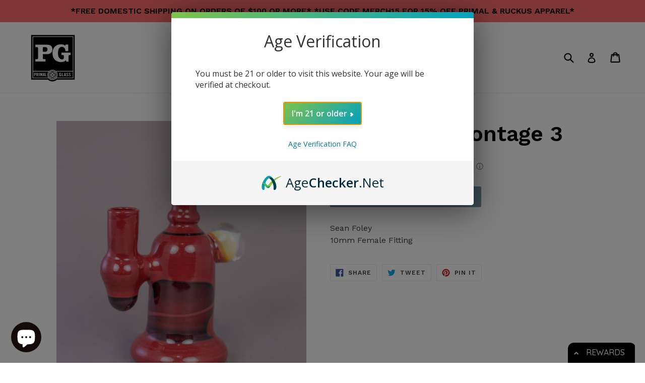

--- FILE ---
content_type: text/html; charset=utf-8
request_url: https://myprimal.com/products/sean-foley-montage-3
body_size: 35394
content:
<!doctype html>
<!--[if IE 9]> <html class="ie9 no-js" lang="en"> <![endif]-->
<!--[if (gt IE 9)|!(IE)]><!--> <html class="no-js" lang="en"> <!--<![endif]-->
<head>
  <meta charset="utf-8">
  <meta http-equiv="X-UA-Compatible" content="IE=edge,chrome=1">
  <meta name="viewport" content="width=device-width,initial-scale=1">
  <meta name="theme-color" content="#7796a8">
  <link rel="canonical" href="https://myprimal.com/products/sean-foley-montage-3">
  <meta name="google-site-verification" content="0VpPBOdlWSjDcSmzni1__OLbkuB_nJo-2DgRCzA167c" />
  
  
    <link rel="shortcut icon" href="//myprimal.com/cdn/shop/files/PG_logo_vector_32x32.png?v=1613607769" type="image/png">
  

  
  <title>
    Sean Foley Montage 3
    
    
    
      &ndash; Primal Glass
    
  </title>

  
    <meta name="description" content="Sean Foley 10mm Female Fitting">
  

  <!-- /snippets/social-meta-tags.liquid -->




<meta property="og:site_name" content="Primal Glass">
<meta property="og:url" content="https://myprimal.com/products/sean-foley-montage-3">
<meta property="og:title" content="Sean Foley Montage 3">
<meta property="og:type" content="product">
<meta property="og:description" content="Sean Foley 10mm Female Fitting">

  <meta property="og:price:amount" content="550.00">
  <meta property="og:price:currency" content="USD">

<meta property="og:image" content="http://myprimal.com/cdn/shop/products/6062_5b1f37bc76b954.94371350_DSC03175_large_920a6fb7-f431-45e1-a435-f2c86a4ceda8_1200x1200.jpg?v=1530288604"><meta property="og:image" content="http://myprimal.com/cdn/shop/products/6062_5b1f37ca5eb3d2.57583365_montage_203_large_878be6f1-052e-44be-aacf-a055a347c96e_1200x1200.jpg?v=1530288604">
<meta property="og:image:secure_url" content="https://myprimal.com/cdn/shop/products/6062_5b1f37bc76b954.94371350_DSC03175_large_920a6fb7-f431-45e1-a435-f2c86a4ceda8_1200x1200.jpg?v=1530288604"><meta property="og:image:secure_url" content="https://myprimal.com/cdn/shop/products/6062_5b1f37ca5eb3d2.57583365_montage_203_large_878be6f1-052e-44be-aacf-a055a347c96e_1200x1200.jpg?v=1530288604">


<meta name="twitter:card" content="summary_large_image">
<meta name="twitter:title" content="Sean Foley Montage 3">
<meta name="twitter:description" content="Sean Foley 10mm Female Fitting">


  <link href="//myprimal.com/cdn/shop/t/1/assets/theme.scss.css?v=70057816081532673851696861612" rel="stylesheet" type="text/css" media="all" />
  

  <link href="//fonts.googleapis.com/css?family=Work+Sans:400,700" rel="stylesheet" type="text/css" media="all" />


  

    <link href="//fonts.googleapis.com/css?family=Work+Sans:600" rel="stylesheet" type="text/css" media="all" />
  



  <script>
    var theme = {
      strings: {
        addToCart: "Add to cart",
        soldOut: "Sold out",
        unavailable: "Unavailable",
        showMore: "Show More",
        showLess: "Show Less",
        addressError: "Error looking up that address",
        addressNoResults: "No results for that address",
        addressQueryLimit: "You have exceeded the Google API usage limit. Consider upgrading to a \u003ca href=\"https:\/\/developers.google.com\/maps\/premium\/usage-limits\"\u003ePremium Plan\u003c\/a\u003e.",
        authError: "There was a problem authenticating your Google Maps account."
      },
      moneyFormat: "${{amount}}"
    }

    document.documentElement.className = document.documentElement.className.replace('no-js', 'js');
  </script>

  <!--[if (lte IE 9) ]><script src="//myprimal.com/cdn/shop/t/1/assets/match-media.min.js?v=22265819453975888031516907056" type="text/javascript"></script><![endif]-->

  

  <!--[if (gt IE 9)|!(IE)]><!--><script src="//myprimal.com/cdn/shop/t/1/assets/lazysizes.js?v=68441465964607740661516907056" async="async"></script><!--<![endif]-->
  <!--[if lte IE 9]><script src="//myprimal.com/cdn/shop/t/1/assets/lazysizes.min.js?v=805"></script><![endif]-->

  <!--[if (gt IE 9)|!(IE)]><!--><script src="//myprimal.com/cdn/shop/t/1/assets/vendor.js?v=136118274122071307521516907056" defer="defer"></script><!--<![endif]-->
  <!--[if lte IE 9]><script src="//myprimal.com/cdn/shop/t/1/assets/vendor.js?v=136118274122071307521516907056"></script><![endif]-->

  <!--[if (gt IE 9)|!(IE)]><!--><script src="//myprimal.com/cdn/shop/t/1/assets/theme.js?v=125062926555272677351516907056" defer="defer"></script><!--<![endif]-->
  <!--[if lte IE 9]><script src="//myprimal.com/cdn/shop/t/1/assets/theme.js?v=125062926555272677351516907056"></script><![endif]-->

  <script>window.performance && window.performance.mark && window.performance.mark('shopify.content_for_header.start');</script><meta name="facebook-domain-verification" content="kleztafmjgo2fnqbz04fu00hhe4yf8">
<meta name="facebook-domain-verification" content="dhjme9lkp1p5kzpv5h4pd2zv20im7y">
<meta id="shopify-digital-wallet" name="shopify-digital-wallet" content="/28744208/digital_wallets/dialog">
<link rel="alternate" type="application/json+oembed" href="https://myprimal.com/products/sean-foley-montage-3.oembed">
<script async="async" src="/checkouts/internal/preloads.js?locale=en-US"></script>
<script id="shopify-features" type="application/json">{"accessToken":"9a5ef39f93c085512b12ca04bc147ec1","betas":["rich-media-storefront-analytics"],"domain":"myprimal.com","predictiveSearch":true,"shopId":28744208,"locale":"en"}</script>
<script>var Shopify = Shopify || {};
Shopify.shop = "primal-glass.myshopify.com";
Shopify.locale = "en";
Shopify.currency = {"active":"USD","rate":"1.0"};
Shopify.country = "US";
Shopify.theme = {"name":"Debut","id":9218162735,"schema_name":"Debut","schema_version":"2.0.0","theme_store_id":796,"role":"main"};
Shopify.theme.handle = "null";
Shopify.theme.style = {"id":null,"handle":null};
Shopify.cdnHost = "myprimal.com/cdn";
Shopify.routes = Shopify.routes || {};
Shopify.routes.root = "/";</script>
<script type="module">!function(o){(o.Shopify=o.Shopify||{}).modules=!0}(window);</script>
<script>!function(o){function n(){var o=[];function n(){o.push(Array.prototype.slice.apply(arguments))}return n.q=o,n}var t=o.Shopify=o.Shopify||{};t.loadFeatures=n(),t.autoloadFeatures=n()}(window);</script>
<script id="shop-js-analytics" type="application/json">{"pageType":"product"}</script>
<script defer="defer" async type="module" src="//myprimal.com/cdn/shopifycloud/shop-js/modules/v2/client.init-shop-cart-sync_BT-GjEfc.en.esm.js"></script>
<script defer="defer" async type="module" src="//myprimal.com/cdn/shopifycloud/shop-js/modules/v2/chunk.common_D58fp_Oc.esm.js"></script>
<script defer="defer" async type="module" src="//myprimal.com/cdn/shopifycloud/shop-js/modules/v2/chunk.modal_xMitdFEc.esm.js"></script>
<script type="module">
  await import("//myprimal.com/cdn/shopifycloud/shop-js/modules/v2/client.init-shop-cart-sync_BT-GjEfc.en.esm.js");
await import("//myprimal.com/cdn/shopifycloud/shop-js/modules/v2/chunk.common_D58fp_Oc.esm.js");
await import("//myprimal.com/cdn/shopifycloud/shop-js/modules/v2/chunk.modal_xMitdFEc.esm.js");

  window.Shopify.SignInWithShop?.initShopCartSync?.({"fedCMEnabled":true,"windoidEnabled":true});

</script>
<script>(function() {
  var isLoaded = false;
  function asyncLoad() {
    if (isLoaded) return;
    isLoaded = true;
    var urls = ["https:\/\/instafeed.nfcube.com\/cdn\/1119f942226b6cbd7b45677e0de56ede.js?shop=primal-glass.myshopify.com"];
    for (var i = 0; i < urls.length; i++) {
      var s = document.createElement('script');
      s.type = 'text/javascript';
      s.async = true;
      s.src = urls[i];
      var x = document.getElementsByTagName('script')[0];
      x.parentNode.insertBefore(s, x);
    }
  };
  if(window.attachEvent) {
    window.attachEvent('onload', asyncLoad);
  } else {
    window.addEventListener('load', asyncLoad, false);
  }
})();</script>
<script id="__st">var __st={"a":28744208,"offset":-18000,"reqid":"357926cd-4290-490b-a9b9-8d6527946f78-1769152426","pageurl":"myprimal.com\/products\/sean-foley-montage-3","u":"d1084ccf4fe1","p":"product","rtyp":"product","rid":861450895407};</script>
<script>window.ShopifyPaypalV4VisibilityTracking = true;</script>
<script id="captcha-bootstrap">!function(){'use strict';const t='contact',e='account',n='new_comment',o=[[t,t],['blogs',n],['comments',n],[t,'customer']],c=[[e,'customer_login'],[e,'guest_login'],[e,'recover_customer_password'],[e,'create_customer']],r=t=>t.map((([t,e])=>`form[action*='/${t}']:not([data-nocaptcha='true']) input[name='form_type'][value='${e}']`)).join(','),a=t=>()=>t?[...document.querySelectorAll(t)].map((t=>t.form)):[];function s(){const t=[...o],e=r(t);return a(e)}const i='password',u='form_key',d=['recaptcha-v3-token','g-recaptcha-response','h-captcha-response',i],f=()=>{try{return window.sessionStorage}catch{return}},m='__shopify_v',_=t=>t.elements[u];function p(t,e,n=!1){try{const o=window.sessionStorage,c=JSON.parse(o.getItem(e)),{data:r}=function(t){const{data:e,action:n}=t;return t[m]||n?{data:e,action:n}:{data:t,action:n}}(c);for(const[e,n]of Object.entries(r))t.elements[e]&&(t.elements[e].value=n);n&&o.removeItem(e)}catch(o){console.error('form repopulation failed',{error:o})}}const l='form_type',E='cptcha';function T(t){t.dataset[E]=!0}const w=window,h=w.document,L='Shopify',v='ce_forms',y='captcha';let A=!1;((t,e)=>{const n=(g='f06e6c50-85a8-45c8-87d0-21a2b65856fe',I='https://cdn.shopify.com/shopifycloud/storefront-forms-hcaptcha/ce_storefront_forms_captcha_hcaptcha.v1.5.2.iife.js',D={infoText:'Protected by hCaptcha',privacyText:'Privacy',termsText:'Terms'},(t,e,n)=>{const o=w[L][v],c=o.bindForm;if(c)return c(t,g,e,D).then(n);var r;o.q.push([[t,g,e,D],n]),r=I,A||(h.body.append(Object.assign(h.createElement('script'),{id:'captcha-provider',async:!0,src:r})),A=!0)});var g,I,D;w[L]=w[L]||{},w[L][v]=w[L][v]||{},w[L][v].q=[],w[L][y]=w[L][y]||{},w[L][y].protect=function(t,e){n(t,void 0,e),T(t)},Object.freeze(w[L][y]),function(t,e,n,w,h,L){const[v,y,A,g]=function(t,e,n){const i=e?o:[],u=t?c:[],d=[...i,...u],f=r(d),m=r(i),_=r(d.filter((([t,e])=>n.includes(e))));return[a(f),a(m),a(_),s()]}(w,h,L),I=t=>{const e=t.target;return e instanceof HTMLFormElement?e:e&&e.form},D=t=>v().includes(t);t.addEventListener('submit',(t=>{const e=I(t);if(!e)return;const n=D(e)&&!e.dataset.hcaptchaBound&&!e.dataset.recaptchaBound,o=_(e),c=g().includes(e)&&(!o||!o.value);(n||c)&&t.preventDefault(),c&&!n&&(function(t){try{if(!f())return;!function(t){const e=f();if(!e)return;const n=_(t);if(!n)return;const o=n.value;o&&e.removeItem(o)}(t);const e=Array.from(Array(32),(()=>Math.random().toString(36)[2])).join('');!function(t,e){_(t)||t.append(Object.assign(document.createElement('input'),{type:'hidden',name:u})),t.elements[u].value=e}(t,e),function(t,e){const n=f();if(!n)return;const o=[...t.querySelectorAll(`input[type='${i}']`)].map((({name:t})=>t)),c=[...d,...o],r={};for(const[a,s]of new FormData(t).entries())c.includes(a)||(r[a]=s);n.setItem(e,JSON.stringify({[m]:1,action:t.action,data:r}))}(t,e)}catch(e){console.error('failed to persist form',e)}}(e),e.submit())}));const S=(t,e)=>{t&&!t.dataset[E]&&(n(t,e.some((e=>e===t))),T(t))};for(const o of['focusin','change'])t.addEventListener(o,(t=>{const e=I(t);D(e)&&S(e,y())}));const B=e.get('form_key'),M=e.get(l),P=B&&M;t.addEventListener('DOMContentLoaded',(()=>{const t=y();if(P)for(const e of t)e.elements[l].value===M&&p(e,B);[...new Set([...A(),...v().filter((t=>'true'===t.dataset.shopifyCaptcha))])].forEach((e=>S(e,t)))}))}(h,new URLSearchParams(w.location.search),n,t,e,['guest_login'])})(!0,!0)}();</script>
<script integrity="sha256-4kQ18oKyAcykRKYeNunJcIwy7WH5gtpwJnB7kiuLZ1E=" data-source-attribution="shopify.loadfeatures" defer="defer" src="//myprimal.com/cdn/shopifycloud/storefront/assets/storefront/load_feature-a0a9edcb.js" crossorigin="anonymous"></script>
<script data-source-attribution="shopify.dynamic_checkout.dynamic.init">var Shopify=Shopify||{};Shopify.PaymentButton=Shopify.PaymentButton||{isStorefrontPortableWallets:!0,init:function(){window.Shopify.PaymentButton.init=function(){};var t=document.createElement("script");t.src="https://myprimal.com/cdn/shopifycloud/portable-wallets/latest/portable-wallets.en.js",t.type="module",document.head.appendChild(t)}};
</script>
<script data-source-attribution="shopify.dynamic_checkout.buyer_consent">
  function portableWalletsHideBuyerConsent(e){var t=document.getElementById("shopify-buyer-consent"),n=document.getElementById("shopify-subscription-policy-button");t&&n&&(t.classList.add("hidden"),t.setAttribute("aria-hidden","true"),n.removeEventListener("click",e))}function portableWalletsShowBuyerConsent(e){var t=document.getElementById("shopify-buyer-consent"),n=document.getElementById("shopify-subscription-policy-button");t&&n&&(t.classList.remove("hidden"),t.removeAttribute("aria-hidden"),n.addEventListener("click",e))}window.Shopify?.PaymentButton&&(window.Shopify.PaymentButton.hideBuyerConsent=portableWalletsHideBuyerConsent,window.Shopify.PaymentButton.showBuyerConsent=portableWalletsShowBuyerConsent);
</script>
<script data-source-attribution="shopify.dynamic_checkout.cart.bootstrap">document.addEventListener("DOMContentLoaded",(function(){function t(){return document.querySelector("shopify-accelerated-checkout-cart, shopify-accelerated-checkout")}if(t())Shopify.PaymentButton.init();else{new MutationObserver((function(e,n){t()&&(Shopify.PaymentButton.init(),n.disconnect())})).observe(document.body,{childList:!0,subtree:!0})}}));
</script>

<script>window.performance && window.performance.mark && window.performance.mark('shopify.content_for_header.end');</script>
<script>
  var TapMangoShopify={};
  
  (function(t){
    var n,i=t.getElementsByTagName("script")[0];
    n=t.createElement("script");
    n.type="text/javascript";
    n.async=true;
    n.src ="https://shopify.tapmango.com/store/a9af175e-2fde-4fa3-80ea-2bff0e4cc895";
    i.parentNode.insertBefore(n,i);
  })(document);
</script> 
    <!-- Upsell & Cross Sell Kit by Logbase - Starts -->
      <script src='https://upsell-app.logbase.io/lb-upsell.js?shop=primal-glass.myshopify.com' defer></script>
    <!-- Upsell & Cross Sell Kit by Logbase - Ends -->

    
<script async>
    (function(w,d) {
        try{if (localStorage.getItem('ac_verified') || localStorage.getItem('ac_verified_uuid')) return;}catch(e){}
        const agecheckerElements =  ["[name=checkout]", "[href=\"/checkout\"]", "[data-href=\"/checkout\"]", ".sezzle-checkout-button"];
        const agecheckerLock = function(els) {
            if(!els) return;
            for(let i=0;i<els.length;i++) {
                const el = els[i];
                if(!el) return;
                if(el.className.indexOf("agechecker") == -1 && !el.getAttribute("disabled"))
                    el.setAttribute("disabled", true);
                else if(el.className.indexOf("agechecker") != -1 && el.getAttribute("disabled"))
                    el.removeAttribute("disabled");
            }
        }
        setInterval(function() { for(let i = 0; i < agecheckerElements.length; i++) { agecheckerLock(document.querySelectorAll(agecheckerElements[i])); } }, 5);
    })(window, document);
</script>



<script>
    (function(w,d) {
      var xhttp = {};
      if (window.XDomainRequest) xhttp = new XDomainRequest(); else if (window.XMLHttpRequest) xhttp = new XMLHttpRequest(); else xhttp = new ActiveXObject("Microsoft.XMLHTTP");
      xhttp.onload = function() {
          if (xhttp.readyState === 4) {
              const data = JSON.parse(xhttp.response);
              if (xhttp.status === 200 && data) {

                  var config = {
                      element: ["[name=checkout]", "[href=\"/checkout\"]", "[data-href=\"/checkout\"]", ".sezzle-checkout-button"],
                      bind_all: true,
                      key: data.key,
                      platform_features: {
                        shopify: {
                          app: 1,
                          shop: Shopify.shop,
                          dob_mode: 1,
                          cart_info: {
                              tags: [],
                              collections: []
                          }
                        }
                      }
                  };
                  
                w.AgeCheckerConfig=config;if(config.path&&(w.location.pathname+w.location.search).indexOf(config.path)) return;
                var h=d.getElementsByTagName("head")[0];var a=d.createElement("script");a.src="https://cdn.agechecker.net/static/popup/v1/popup.js";a.crossOrigin="anonymous";
                a.onerror=function(a){w.location.href="https://agechecker.net/loaderror";};h.insertBefore(a,h.firstChild);
              }
          }
      };
      xhttp.open('GET', `https://sa.agechecker.net/get_key?domain=${Shopify.shop}`);
      xhttp.send();
    })(window, document);
</script>


<script>
  (function(w,d) {
    function insertBefore(el, referenceNode) { referenceNode.parentNode.insertBefore(el, referenceNode); }
    if(window.location.pathname.indexOf("/challenge") != -1 && window.location.href.indexOf("#contact_form") == -1) {
      var find = function() {
        if(document.getElementById("g-recaptcha")) {
            var redirect = document.createElement('input');
            redirect.type = "hidden";
            redirect.name = "return_to";
            redirect.value = "/cart";
            insertBefore(redirect, document.querySelector('.shopify-challenge__container input[type="submit"]'));
        }
        else
            setTimeout(find, 1000);
      };
      setTimeout(find, 1000);
    } else {
      var find = function() {
          let registerField = document.getElementById("create_customer") || document.getElementById("RegisterForm") || document.getElementById("register-customer");
          if(registerField) {
              var redirect = document.createElement('input');
              redirect.type = "hidden";
              redirect.name = "return_to";
              redirect.value = "/cart";
              registerField.append(redirect);
          }
          else
              setTimeout(find, 1000);
      }
      setTimeout(find, 1000);
    }
  })(window, document);   
</script>

  
  <script>
    (function(w,d) {
        var removeElements = [".shopify-payment-button", "#dynamic-checkout-cart", ".cart__additional_checkout", "[data-shopify='payment-button']", "#additional-checkout-buttons", "[class^='shopify-payment-button']"];
    
        setInterval(function() {
          for(var i=0;i<removeElements.length;i++) {
            var allElements = document.querySelectorAll(removeElements[i]);
            for(var x=0;x<allElements.length;x++) {
              var element = allElements[x];
              if(element && element.style.display != "none") {
                element.style.display = "none";
              }
            }
          }
        }, 50);
    })(window, document);
  </script>




    <script src="https://cdn.agechecker.net/static/age-gate/v1/age-gate.js"></script>
<script src="https://cdn.shopify.com/extensions/24d8dd86-35ee-4368-81e8-f90e64b0a4fb/nibble-ai-negotiation-10/assets/nibble.js" type="text/javascript" defer="defer"></script>
<script src="https://cdn.shopify.com/extensions/019b7cd0-6587-73c3-9937-bcc2249fa2c4/lb-upsell-227/assets/lb-selleasy.js" type="text/javascript" defer="defer"></script>
<script src="https://cdn.shopify.com/extensions/e8878072-2f6b-4e89-8082-94b04320908d/inbox-1254/assets/inbox-chat-loader.js" type="text/javascript" defer="defer"></script>
<link href="https://monorail-edge.shopifysvc.com" rel="dns-prefetch">
<script>(function(){if ("sendBeacon" in navigator && "performance" in window) {try {var session_token_from_headers = performance.getEntriesByType('navigation')[0].serverTiming.find(x => x.name == '_s').description;} catch {var session_token_from_headers = undefined;}var session_cookie_matches = document.cookie.match(/_shopify_s=([^;]*)/);var session_token_from_cookie = session_cookie_matches && session_cookie_matches.length === 2 ? session_cookie_matches[1] : "";var session_token = session_token_from_headers || session_token_from_cookie || "";function handle_abandonment_event(e) {var entries = performance.getEntries().filter(function(entry) {return /monorail-edge.shopifysvc.com/.test(entry.name);});if (!window.abandonment_tracked && entries.length === 0) {window.abandonment_tracked = true;var currentMs = Date.now();var navigation_start = performance.timing.navigationStart;var payload = {shop_id: 28744208,url: window.location.href,navigation_start,duration: currentMs - navigation_start,session_token,page_type: "product"};window.navigator.sendBeacon("https://monorail-edge.shopifysvc.com/v1/produce", JSON.stringify({schema_id: "online_store_buyer_site_abandonment/1.1",payload: payload,metadata: {event_created_at_ms: currentMs,event_sent_at_ms: currentMs}}));}}window.addEventListener('pagehide', handle_abandonment_event);}}());</script>
<script id="web-pixels-manager-setup">(function e(e,d,r,n,o){if(void 0===o&&(o={}),!Boolean(null===(a=null===(i=window.Shopify)||void 0===i?void 0:i.analytics)||void 0===a?void 0:a.replayQueue)){var i,a;window.Shopify=window.Shopify||{};var t=window.Shopify;t.analytics=t.analytics||{};var s=t.analytics;s.replayQueue=[],s.publish=function(e,d,r){return s.replayQueue.push([e,d,r]),!0};try{self.performance.mark("wpm:start")}catch(e){}var l=function(){var e={modern:/Edge?\/(1{2}[4-9]|1[2-9]\d|[2-9]\d{2}|\d{4,})\.\d+(\.\d+|)|Firefox\/(1{2}[4-9]|1[2-9]\d|[2-9]\d{2}|\d{4,})\.\d+(\.\d+|)|Chrom(ium|e)\/(9{2}|\d{3,})\.\d+(\.\d+|)|(Maci|X1{2}).+ Version\/(15\.\d+|(1[6-9]|[2-9]\d|\d{3,})\.\d+)([,.]\d+|)( \(\w+\)|)( Mobile\/\w+|) Safari\/|Chrome.+OPR\/(9{2}|\d{3,})\.\d+\.\d+|(CPU[ +]OS|iPhone[ +]OS|CPU[ +]iPhone|CPU IPhone OS|CPU iPad OS)[ +]+(15[._]\d+|(1[6-9]|[2-9]\d|\d{3,})[._]\d+)([._]\d+|)|Android:?[ /-](13[3-9]|1[4-9]\d|[2-9]\d{2}|\d{4,})(\.\d+|)(\.\d+|)|Android.+Firefox\/(13[5-9]|1[4-9]\d|[2-9]\d{2}|\d{4,})\.\d+(\.\d+|)|Android.+Chrom(ium|e)\/(13[3-9]|1[4-9]\d|[2-9]\d{2}|\d{4,})\.\d+(\.\d+|)|SamsungBrowser\/([2-9]\d|\d{3,})\.\d+/,legacy:/Edge?\/(1[6-9]|[2-9]\d|\d{3,})\.\d+(\.\d+|)|Firefox\/(5[4-9]|[6-9]\d|\d{3,})\.\d+(\.\d+|)|Chrom(ium|e)\/(5[1-9]|[6-9]\d|\d{3,})\.\d+(\.\d+|)([\d.]+$|.*Safari\/(?![\d.]+ Edge\/[\d.]+$))|(Maci|X1{2}).+ Version\/(10\.\d+|(1[1-9]|[2-9]\d|\d{3,})\.\d+)([,.]\d+|)( \(\w+\)|)( Mobile\/\w+|) Safari\/|Chrome.+OPR\/(3[89]|[4-9]\d|\d{3,})\.\d+\.\d+|(CPU[ +]OS|iPhone[ +]OS|CPU[ +]iPhone|CPU IPhone OS|CPU iPad OS)[ +]+(10[._]\d+|(1[1-9]|[2-9]\d|\d{3,})[._]\d+)([._]\d+|)|Android:?[ /-](13[3-9]|1[4-9]\d|[2-9]\d{2}|\d{4,})(\.\d+|)(\.\d+|)|Mobile Safari.+OPR\/([89]\d|\d{3,})\.\d+\.\d+|Android.+Firefox\/(13[5-9]|1[4-9]\d|[2-9]\d{2}|\d{4,})\.\d+(\.\d+|)|Android.+Chrom(ium|e)\/(13[3-9]|1[4-9]\d|[2-9]\d{2}|\d{4,})\.\d+(\.\d+|)|Android.+(UC? ?Browser|UCWEB|U3)[ /]?(15\.([5-9]|\d{2,})|(1[6-9]|[2-9]\d|\d{3,})\.\d+)\.\d+|SamsungBrowser\/(5\.\d+|([6-9]|\d{2,})\.\d+)|Android.+MQ{2}Browser\/(14(\.(9|\d{2,})|)|(1[5-9]|[2-9]\d|\d{3,})(\.\d+|))(\.\d+|)|K[Aa][Ii]OS\/(3\.\d+|([4-9]|\d{2,})\.\d+)(\.\d+|)/},d=e.modern,r=e.legacy,n=navigator.userAgent;return n.match(d)?"modern":n.match(r)?"legacy":"unknown"}(),u="modern"===l?"modern":"legacy",c=(null!=n?n:{modern:"",legacy:""})[u],f=function(e){return[e.baseUrl,"/wpm","/b",e.hashVersion,"modern"===e.buildTarget?"m":"l",".js"].join("")}({baseUrl:d,hashVersion:r,buildTarget:u}),m=function(e){var d=e.version,r=e.bundleTarget,n=e.surface,o=e.pageUrl,i=e.monorailEndpoint;return{emit:function(e){var a=e.status,t=e.errorMsg,s=(new Date).getTime(),l=JSON.stringify({metadata:{event_sent_at_ms:s},events:[{schema_id:"web_pixels_manager_load/3.1",payload:{version:d,bundle_target:r,page_url:o,status:a,surface:n,error_msg:t},metadata:{event_created_at_ms:s}}]});if(!i)return console&&console.warn&&console.warn("[Web Pixels Manager] No Monorail endpoint provided, skipping logging."),!1;try{return self.navigator.sendBeacon.bind(self.navigator)(i,l)}catch(e){}var u=new XMLHttpRequest;try{return u.open("POST",i,!0),u.setRequestHeader("Content-Type","text/plain"),u.send(l),!0}catch(e){return console&&console.warn&&console.warn("[Web Pixels Manager] Got an unhandled error while logging to Monorail."),!1}}}}({version:r,bundleTarget:l,surface:e.surface,pageUrl:self.location.href,monorailEndpoint:e.monorailEndpoint});try{o.browserTarget=l,function(e){var d=e.src,r=e.async,n=void 0===r||r,o=e.onload,i=e.onerror,a=e.sri,t=e.scriptDataAttributes,s=void 0===t?{}:t,l=document.createElement("script"),u=document.querySelector("head"),c=document.querySelector("body");if(l.async=n,l.src=d,a&&(l.integrity=a,l.crossOrigin="anonymous"),s)for(var f in s)if(Object.prototype.hasOwnProperty.call(s,f))try{l.dataset[f]=s[f]}catch(e){}if(o&&l.addEventListener("load",o),i&&l.addEventListener("error",i),u)u.appendChild(l);else{if(!c)throw new Error("Did not find a head or body element to append the script");c.appendChild(l)}}({src:f,async:!0,onload:function(){if(!function(){var e,d;return Boolean(null===(d=null===(e=window.Shopify)||void 0===e?void 0:e.analytics)||void 0===d?void 0:d.initialized)}()){var d=window.webPixelsManager.init(e)||void 0;if(d){var r=window.Shopify.analytics;r.replayQueue.forEach((function(e){var r=e[0],n=e[1],o=e[2];d.publishCustomEvent(r,n,o)})),r.replayQueue=[],r.publish=d.publishCustomEvent,r.visitor=d.visitor,r.initialized=!0}}},onerror:function(){return m.emit({status:"failed",errorMsg:"".concat(f," has failed to load")})},sri:function(e){var d=/^sha384-[A-Za-z0-9+/=]+$/;return"string"==typeof e&&d.test(e)}(c)?c:"",scriptDataAttributes:o}),m.emit({status:"loading"})}catch(e){m.emit({status:"failed",errorMsg:(null==e?void 0:e.message)||"Unknown error"})}}})({shopId: 28744208,storefrontBaseUrl: "https://myprimal.com",extensionsBaseUrl: "https://extensions.shopifycdn.com/cdn/shopifycloud/web-pixels-manager",monorailEndpoint: "https://monorail-edge.shopifysvc.com/unstable/produce_batch",surface: "storefront-renderer",enabledBetaFlags: ["2dca8a86"],webPixelsConfigList: [{"id":"102662305","eventPayloadVersion":"v1","runtimeContext":"LAX","scriptVersion":"1","type":"CUSTOM","privacyPurposes":["ANALYTICS"],"name":"Google Analytics tag (migrated)"},{"id":"shopify-app-pixel","configuration":"{}","eventPayloadVersion":"v1","runtimeContext":"STRICT","scriptVersion":"0450","apiClientId":"shopify-pixel","type":"APP","privacyPurposes":["ANALYTICS","MARKETING"]},{"id":"shopify-custom-pixel","eventPayloadVersion":"v1","runtimeContext":"LAX","scriptVersion":"0450","apiClientId":"shopify-pixel","type":"CUSTOM","privacyPurposes":["ANALYTICS","MARKETING"]}],isMerchantRequest: false,initData: {"shop":{"name":"Primal Glass","paymentSettings":{"currencyCode":"USD"},"myshopifyDomain":"primal-glass.myshopify.com","countryCode":"US","storefrontUrl":"https:\/\/myprimal.com"},"customer":null,"cart":null,"checkout":null,"productVariants":[{"price":{"amount":550.0,"currencyCode":"USD"},"product":{"title":"Sean Foley Montage 3","vendor":"Sean Foley","id":"861450895407","untranslatedTitle":"Sean Foley Montage 3","url":"\/products\/sean-foley-montage-3","type":"Glass\u0026 - Pipes - Headies"},"id":"8708475781167","image":{"src":"\/\/myprimal.com\/cdn\/shop\/products\/6062_5b1f37bc76b954.94371350_DSC03175_large_920a6fb7-f431-45e1-a435-f2c86a4ceda8.jpg?v=1530288604"},"sku":"seanfoley-mont3","title":"Default Title","untranslatedTitle":"Default Title"}],"purchasingCompany":null},},"https://myprimal.com/cdn","fcfee988w5aeb613cpc8e4bc33m6693e112",{"modern":"","legacy":""},{"shopId":"28744208","storefrontBaseUrl":"https:\/\/myprimal.com","extensionBaseUrl":"https:\/\/extensions.shopifycdn.com\/cdn\/shopifycloud\/web-pixels-manager","surface":"storefront-renderer","enabledBetaFlags":"[\"2dca8a86\"]","isMerchantRequest":"false","hashVersion":"fcfee988w5aeb613cpc8e4bc33m6693e112","publish":"custom","events":"[[\"page_viewed\",{}],[\"product_viewed\",{\"productVariant\":{\"price\":{\"amount\":550.0,\"currencyCode\":\"USD\"},\"product\":{\"title\":\"Sean Foley Montage 3\",\"vendor\":\"Sean Foley\",\"id\":\"861450895407\",\"untranslatedTitle\":\"Sean Foley Montage 3\",\"url\":\"\/products\/sean-foley-montage-3\",\"type\":\"Glass\u0026 - Pipes - Headies\"},\"id\":\"8708475781167\",\"image\":{\"src\":\"\/\/myprimal.com\/cdn\/shop\/products\/6062_5b1f37bc76b954.94371350_DSC03175_large_920a6fb7-f431-45e1-a435-f2c86a4ceda8.jpg?v=1530288604\"},\"sku\":\"seanfoley-mont3\",\"title\":\"Default Title\",\"untranslatedTitle\":\"Default Title\"}}]]"});</script><script>
  window.ShopifyAnalytics = window.ShopifyAnalytics || {};
  window.ShopifyAnalytics.meta = window.ShopifyAnalytics.meta || {};
  window.ShopifyAnalytics.meta.currency = 'USD';
  var meta = {"product":{"id":861450895407,"gid":"gid:\/\/shopify\/Product\/861450895407","vendor":"Sean Foley","type":"Glass\u0026 - Pipes - Headies","handle":"sean-foley-montage-3","variants":[{"id":8708475781167,"price":55000,"name":"Sean Foley Montage 3","public_title":null,"sku":"seanfoley-mont3"}],"remote":false},"page":{"pageType":"product","resourceType":"product","resourceId":861450895407,"requestId":"357926cd-4290-490b-a9b9-8d6527946f78-1769152426"}};
  for (var attr in meta) {
    window.ShopifyAnalytics.meta[attr] = meta[attr];
  }
</script>
<script class="analytics">
  (function () {
    var customDocumentWrite = function(content) {
      var jquery = null;

      if (window.jQuery) {
        jquery = window.jQuery;
      } else if (window.Checkout && window.Checkout.$) {
        jquery = window.Checkout.$;
      }

      if (jquery) {
        jquery('body').append(content);
      }
    };

    var hasLoggedConversion = function(token) {
      if (token) {
        return document.cookie.indexOf('loggedConversion=' + token) !== -1;
      }
      return false;
    }

    var setCookieIfConversion = function(token) {
      if (token) {
        var twoMonthsFromNow = new Date(Date.now());
        twoMonthsFromNow.setMonth(twoMonthsFromNow.getMonth() + 2);

        document.cookie = 'loggedConversion=' + token + '; expires=' + twoMonthsFromNow;
      }
    }

    var trekkie = window.ShopifyAnalytics.lib = window.trekkie = window.trekkie || [];
    if (trekkie.integrations) {
      return;
    }
    trekkie.methods = [
      'identify',
      'page',
      'ready',
      'track',
      'trackForm',
      'trackLink'
    ];
    trekkie.factory = function(method) {
      return function() {
        var args = Array.prototype.slice.call(arguments);
        args.unshift(method);
        trekkie.push(args);
        return trekkie;
      };
    };
    for (var i = 0; i < trekkie.methods.length; i++) {
      var key = trekkie.methods[i];
      trekkie[key] = trekkie.factory(key);
    }
    trekkie.load = function(config) {
      trekkie.config = config || {};
      trekkie.config.initialDocumentCookie = document.cookie;
      var first = document.getElementsByTagName('script')[0];
      var script = document.createElement('script');
      script.type = 'text/javascript';
      script.onerror = function(e) {
        var scriptFallback = document.createElement('script');
        scriptFallback.type = 'text/javascript';
        scriptFallback.onerror = function(error) {
                var Monorail = {
      produce: function produce(monorailDomain, schemaId, payload) {
        var currentMs = new Date().getTime();
        var event = {
          schema_id: schemaId,
          payload: payload,
          metadata: {
            event_created_at_ms: currentMs,
            event_sent_at_ms: currentMs
          }
        };
        return Monorail.sendRequest("https://" + monorailDomain + "/v1/produce", JSON.stringify(event));
      },
      sendRequest: function sendRequest(endpointUrl, payload) {
        // Try the sendBeacon API
        if (window && window.navigator && typeof window.navigator.sendBeacon === 'function' && typeof window.Blob === 'function' && !Monorail.isIos12()) {
          var blobData = new window.Blob([payload], {
            type: 'text/plain'
          });

          if (window.navigator.sendBeacon(endpointUrl, blobData)) {
            return true;
          } // sendBeacon was not successful

        } // XHR beacon

        var xhr = new XMLHttpRequest();

        try {
          xhr.open('POST', endpointUrl);
          xhr.setRequestHeader('Content-Type', 'text/plain');
          xhr.send(payload);
        } catch (e) {
          console.log(e);
        }

        return false;
      },
      isIos12: function isIos12() {
        return window.navigator.userAgent.lastIndexOf('iPhone; CPU iPhone OS 12_') !== -1 || window.navigator.userAgent.lastIndexOf('iPad; CPU OS 12_') !== -1;
      }
    };
    Monorail.produce('monorail-edge.shopifysvc.com',
      'trekkie_storefront_load_errors/1.1',
      {shop_id: 28744208,
      theme_id: 9218162735,
      app_name: "storefront",
      context_url: window.location.href,
      source_url: "//myprimal.com/cdn/s/trekkie.storefront.8d95595f799fbf7e1d32231b9a28fd43b70c67d3.min.js"});

        };
        scriptFallback.async = true;
        scriptFallback.src = '//myprimal.com/cdn/s/trekkie.storefront.8d95595f799fbf7e1d32231b9a28fd43b70c67d3.min.js';
        first.parentNode.insertBefore(scriptFallback, first);
      };
      script.async = true;
      script.src = '//myprimal.com/cdn/s/trekkie.storefront.8d95595f799fbf7e1d32231b9a28fd43b70c67d3.min.js';
      first.parentNode.insertBefore(script, first);
    };
    trekkie.load(
      {"Trekkie":{"appName":"storefront","development":false,"defaultAttributes":{"shopId":28744208,"isMerchantRequest":null,"themeId":9218162735,"themeCityHash":"11886839400416913795","contentLanguage":"en","currency":"USD","eventMetadataId":"b4d87a35-ad5d-4f15-b083-78dfac5d4670"},"isServerSideCookieWritingEnabled":true,"monorailRegion":"shop_domain","enabledBetaFlags":["65f19447"]},"Session Attribution":{},"S2S":{"facebookCapiEnabled":true,"source":"trekkie-storefront-renderer","apiClientId":580111}}
    );

    var loaded = false;
    trekkie.ready(function() {
      if (loaded) return;
      loaded = true;

      window.ShopifyAnalytics.lib = window.trekkie;

      var originalDocumentWrite = document.write;
      document.write = customDocumentWrite;
      try { window.ShopifyAnalytics.merchantGoogleAnalytics.call(this); } catch(error) {};
      document.write = originalDocumentWrite;

      window.ShopifyAnalytics.lib.page(null,{"pageType":"product","resourceType":"product","resourceId":861450895407,"requestId":"357926cd-4290-490b-a9b9-8d6527946f78-1769152426","shopifyEmitted":true});

      var match = window.location.pathname.match(/checkouts\/(.+)\/(thank_you|post_purchase)/)
      var token = match? match[1]: undefined;
      if (!hasLoggedConversion(token)) {
        setCookieIfConversion(token);
        window.ShopifyAnalytics.lib.track("Viewed Product",{"currency":"USD","variantId":8708475781167,"productId":861450895407,"productGid":"gid:\/\/shopify\/Product\/861450895407","name":"Sean Foley Montage 3","price":"550.00","sku":"seanfoley-mont3","brand":"Sean Foley","variant":null,"category":"Glass\u0026 - Pipes - Headies","nonInteraction":true,"remote":false},undefined,undefined,{"shopifyEmitted":true});
      window.ShopifyAnalytics.lib.track("monorail:\/\/trekkie_storefront_viewed_product\/1.1",{"currency":"USD","variantId":8708475781167,"productId":861450895407,"productGid":"gid:\/\/shopify\/Product\/861450895407","name":"Sean Foley Montage 3","price":"550.00","sku":"seanfoley-mont3","brand":"Sean Foley","variant":null,"category":"Glass\u0026 - Pipes - Headies","nonInteraction":true,"remote":false,"referer":"https:\/\/myprimal.com\/products\/sean-foley-montage-3"});
      }
    });


        var eventsListenerScript = document.createElement('script');
        eventsListenerScript.async = true;
        eventsListenerScript.src = "//myprimal.com/cdn/shopifycloud/storefront/assets/shop_events_listener-3da45d37.js";
        document.getElementsByTagName('head')[0].appendChild(eventsListenerScript);

})();</script>
  <script>
  if (!window.ga || (window.ga && typeof window.ga !== 'function')) {
    window.ga = function ga() {
      (window.ga.q = window.ga.q || []).push(arguments);
      if (window.Shopify && window.Shopify.analytics && typeof window.Shopify.analytics.publish === 'function') {
        window.Shopify.analytics.publish("ga_stub_called", {}, {sendTo: "google_osp_migration"});
      }
      console.error("Shopify's Google Analytics stub called with:", Array.from(arguments), "\nSee https://help.shopify.com/manual/promoting-marketing/pixels/pixel-migration#google for more information.");
    };
    if (window.Shopify && window.Shopify.analytics && typeof window.Shopify.analytics.publish === 'function') {
      window.Shopify.analytics.publish("ga_stub_initialized", {}, {sendTo: "google_osp_migration"});
    }
  }
</script>
<script
  defer
  src="https://myprimal.com/cdn/shopifycloud/perf-kit/shopify-perf-kit-3.0.4.min.js"
  data-application="storefront-renderer"
  data-shop-id="28744208"
  data-render-region="gcp-us-central1"
  data-page-type="product"
  data-theme-instance-id="9218162735"
  data-theme-name="Debut"
  data-theme-version="2.0.0"
  data-monorail-region="shop_domain"
  data-resource-timing-sampling-rate="10"
  data-shs="true"
  data-shs-beacon="true"
  data-shs-export-with-fetch="true"
  data-shs-logs-sample-rate="1"
  data-shs-beacon-endpoint="https://myprimal.com/api/collect"
></script>
</head>

<body class="template-product">




        

    

    

    
            

        
            

        
            

        
            

        
            

        
            

        
    
    

    <div id="agp__root"></div>

    <script>
        window.agecheckerVsARddsz9 = {
            fields: {
                
                    
                        active: "QFw7fWSBpVZDmWX9U7",
                    
                
                    
                        heading: "You must be 21 years old to enter our website",
                    
                
                    
                        logo_image: {"width":2046,"height":1030,"name":"37D83563-1D83-4C61-B912-5EAD36B2EB12.JPG","lastModified":1674604087000,"lastModifiedDate":"2023-01-24T23:48:07.000Z","size":232663,"type":"image\/jpeg","url":"https:\/\/age-checker-files.s3.amazonaws.com\/logo_image_8964b84eed79f622c4f0124b00da0e4c.jpeg"},
                    
                
                    
                        message: "Please enter your birthdate below:",
                    
                
                    
                        session_value: 15,
                    
                
            },
            images: {
                logo_image: '//myprimal.com/cdn/shop/t/1/assets/logo_image_8964b84eed79f622c4f0124b00da0e4c_300x.jpeg?v=805',
                modal_image: '',
                background_image: '',
                cm_logo_image: '',
                cm_modal_image: '',
                cm_background_image: '',
            },
            callbacks: {},
            cartUrl: '/cart',
            
                product: {"id":861450895407,"title":"Sean Foley Montage 3","handle":"sean-foley-montage-3","description":"Sean Foley\u003cbr\u003e\n10mm Female Fitting","published_at":"2018-06-12T02:27:48-04:00","created_at":"2018-06-12T02:27:48-04:00","vendor":"Sean Foley","type":"Glass\u0026 - Pipes - Headies","tags":["glasspass","pgwebsite-sharedstock"],"price":55000,"price_min":55000,"price_max":55000,"available":true,"price_varies":false,"compare_at_price":null,"compare_at_price_min":0,"compare_at_price_max":0,"compare_at_price_varies":false,"variants":[{"id":8708475781167,"title":"Default Title","option1":"Default Title","option2":null,"option3":null,"sku":"seanfoley-mont3","requires_shipping":true,"taxable":true,"featured_image":null,"available":true,"name":"Sean Foley Montage 3","public_title":null,"options":["Default Title"],"price":55000,"weight":0,"compare_at_price":null,"inventory_management":"shopify","barcode":"","requires_selling_plan":false,"selling_plan_allocations":[]}],"images":["\/\/myprimal.com\/cdn\/shop\/products\/6062_5b1f37bc76b954.94371350_DSC03175_large_920a6fb7-f431-45e1-a435-f2c86a4ceda8.jpg?v=1530288604","\/\/myprimal.com\/cdn\/shop\/products\/6062_5b1f37ca5eb3d2.57583365_montage_203_large_878be6f1-052e-44be-aacf-a055a347c96e.jpg?v=1530288604"],"featured_image":"\/\/myprimal.com\/cdn\/shop\/products\/6062_5b1f37bc76b954.94371350_DSC03175_large_920a6fb7-f431-45e1-a435-f2c86a4ceda8.jpg?v=1530288604","options":["Title"],"media":[{"alt":null,"id":447675990156,"position":1,"preview_image":{"aspect_ratio":0.937,"height":600,"width":562,"src":"\/\/myprimal.com\/cdn\/shop\/products\/6062_5b1f37bc76b954.94371350_DSC03175_large_920a6fb7-f431-45e1-a435-f2c86a4ceda8.jpg?v=1530288604"},"aspect_ratio":0.937,"height":600,"media_type":"image","src":"\/\/myprimal.com\/cdn\/shop\/products\/6062_5b1f37bc76b954.94371350_DSC03175_large_920a6fb7-f431-45e1-a435-f2c86a4ceda8.jpg?v=1530288604","width":562},{"alt":null,"id":447676022924,"position":2,"preview_image":{"aspect_ratio":1.065,"height":600,"width":639,"src":"\/\/myprimal.com\/cdn\/shop\/products\/6062_5b1f37ca5eb3d2.57583365_montage_203_large_878be6f1-052e-44be-aacf-a055a347c96e.jpg?v=1530288604"},"aspect_ratio":1.065,"height":600,"media_type":"image","src":"\/\/myprimal.com\/cdn\/shop\/products\/6062_5b1f37ca5eb3d2.57583365_montage_203_large_878be6f1-052e-44be-aacf-a055a347c96e.jpg?v=1530288604","width":639}],"requires_selling_plan":false,"selling_plan_groups":[],"content":"Sean Foley\u003cbr\u003e\n10mm Female Fitting"},
            
            
        };

        window.agecheckerVsARddsz9.removeNoPeekScreen = function() {
            var el = document.getElementById('agp__noPeekScreen');
            el && el.remove();
        };

        window.agecheckerVsARddsz9.getCookie = function(name) {
            var nameEQ = name + '=';
            var ca = document.cookie.split(';');
            for (let i = 0; i < ca.length; i++) {
                let c = ca[i];
                while (c.charAt(0) === ' ') c = c.substring(1, c.length);
                if (c.indexOf(nameEQ) === 0) return c.substring(nameEQ.length, c.length);
            }
            return null;
        };

        window.agecheckerVsARddsz9.getHistory = function() {
            if (window.agecheckerVsARddsz9.fields.session_type === 'session') {
                return sessionStorage.getItem('__age_checker-history');
            }
            return window.agecheckerVsARddsz9.getCookie('__age_checker-history');
        };

        window.agecheckerVsARddsz9.isUrlMatch = function(value) {
            var currentPath = window.location.pathname;
            var currentUrlParts = window.location.href.split('?');
            var currentQueryString = currentUrlParts[1] || null;

            var ruleUrlParts = value.split('?');
            var ruleQueryString = ruleUrlParts[1] || null;
            var el = document.createElement('a');
            el.href = value;
            var rulePath = el.pathname;

            var currentPathParts = currentPath.replace(/^\/|\/$/g, '').split('/');
            var rulePathParts = rulePath.replace(/^\/|\/$/g, '').split('/');

            if (currentPathParts.length !== rulePathParts.length) {
                return false;
            }

            for (var i = 0; i < currentPathParts.length; i++) {
                if (currentPathParts[i] !== rulePathParts[i] && rulePathParts[i] !== '*') {
                    return false;
                }
            }

            return !ruleQueryString || currentQueryString === ruleQueryString;
        };

        window.agecheckerVsARddsz9.checkPageRule = function(rule) {
            var templateData = window.agecheckerVsARddsz9.templateData;
            var check;
            switch (rule.type) {
                case 'template_type':
                    check = (
                        (rule.value === 'homepage' && templateData.full === 'index')
                        || (rule.value === templateData.name)
                    );
                    break;
                case 'template':
                    check = rule.value === templateData.full;
                    break;
                case 'product':
                    check = parseInt(rule.value, 10) === parseInt(templateData.productId, 10);
                    break;
                case 'page':
                    check = parseInt(rule.value, 10) === parseInt(templateData.pageId, 10);
                    break;
                case 'article':
                    check = parseInt(rule.value, 10) === parseInt(templateData.articleId, 10);
                    break;
                case 'collection':
                    check = (
                        (parseInt(rule.value, 10) === parseInt(templateData.collectionId, 10))
                        || (rule.value === templateData.collectionHandle)
                    );
                    break;
                case 'tag':
                    check = templateData.tags && templateData.tags.indexOf(rule.value) !== -1;
                    break;
                case 'url':
                    check = window.agecheckerVsARddsz9.isUrlMatch(rule.value);
                    break;
            }

            if (rule.logic === 'not_equal') {
                check = !check;
            }

            return check;
        };

        window.agecheckerVsARddsz9.matchesPageRules = function() {
            var groups = window.agecheckerVsARddsz9.fields.groups;
            var arr1 = Object.keys(groups).map((k1) => {
                return Object.keys(groups[k1]).map(k2 => groups[k1][k2]);
            });

            return arr1.some((arr2) => arr2.every((rule) => {
                return window.agecheckerVsARddsz9.checkPageRule(rule);
            }));
        };

        window.agechecker_developer_api = {
            on: function(eventName, callback) {
                if (!window.agecheckerVsARddsz9.callbacks[eventName]) {
                    window.agecheckerVsARddsz9.callbacks[eventName] = [];
                }
                window.agecheckerVsARddsz9.callbacks[eventName].push(callback);
            },
        };
    </script>

    

        <script>
            window.agecheckerVsARddsz9.isPageMatch = false;
        </script>

    

    <script>
        if (window.location.pathname === '/age-checker-preview') {
            window.agecheckerVsARddsz9.isPageMatch = true;
        }

        if (!window.agecheckerVsARddsz9.isPageMatch) {
            window.agecheckerVsARddsz9.removeNoPeekScreen();
        }
    </script>

    




  <a class="in-page-link visually-hidden skip-link" href="#MainContent">Skip to content</a>

  <div id="SearchDrawer" class="search-bar drawer drawer--top">
    <div class="search-bar__table">
      <div class="search-bar__table-cell search-bar__form-wrapper">
        <form class="search search-bar__form" action="/search" method="get" role="search">
          <button class="search-bar__submit search__submit btn--link" type="submit">
            <svg aria-hidden="true" focusable="false" role="presentation" class="icon icon-search" viewBox="0 0 37 40"><path d="M35.6 36l-9.8-9.8c4.1-5.4 3.6-13.2-1.3-18.1-5.4-5.4-14.2-5.4-19.7 0-5.4 5.4-5.4 14.2 0 19.7 2.6 2.6 6.1 4.1 9.8 4.1 3 0 5.9-1 8.3-2.8l9.8 9.8c.4.4.9.6 1.4.6s1-.2 1.4-.6c.9-.9.9-2.1.1-2.9zm-20.9-8.2c-2.6 0-5.1-1-7-2.9-3.9-3.9-3.9-10.1 0-14C9.6 9 12.2 8 14.7 8s5.1 1 7 2.9c3.9 3.9 3.9 10.1 0 14-1.9 1.9-4.4 2.9-7 2.9z"/></svg>
            <span class="icon__fallback-text">Submit</span>
          </button>
          <input class="search__input search-bar__input" type="search" name="q" value="" placeholder="Search" aria-label="Search">
        </form>
      </div>
      <div class="search-bar__table-cell text-right">
        <button type="button" class="btn--link search-bar__close js-drawer-close">
          <svg aria-hidden="true" focusable="false" role="presentation" class="icon icon-close" viewBox="0 0 37 40"><path d="M21.3 23l11-11c.8-.8.8-2 0-2.8-.8-.8-2-.8-2.8 0l-11 11-11-11c-.8-.8-2-.8-2.8 0-.8.8-.8 2 0 2.8l11 11-11 11c-.8.8-.8 2 0 2.8.4.4.9.6 1.4.6s1-.2 1.4-.6l11-11 11 11c.4.4.9.6 1.4.6s1-.2 1.4-.6c.8-.8.8-2 0-2.8l-11-11z"/></svg>
          <span class="icon__fallback-text">Close search</span>
        </button>
      </div>
    </div>
  </div>

  <div id="shopify-section-header" class="shopify-section">
  <style>
    .notification-bar {
      background-color: #ff6d6d;
    }

    .notification-bar__message {
      color: #000000;
    }

    
      .site-header__logo-image {
        max-width: 100px;
      }
    

    
      .site-header__logo-image {
        margin: 0;
      }
    
  </style>


<div data-section-id="header" data-section-type="header-section">
  <nav class="mobile-nav-wrapper medium-up--hide" role="navigation">
  <ul id="MobileNav" class="mobile-nav">
    
<li class="mobile-nav__item border-bottom">
        
          
          <button type="button" class="btn--link js-toggle-submenu mobile-nav__link" data-target="glass-pipes-1" data-level="1">
            Glass & Pipes
            <div class="mobile-nav__icon">
              <svg aria-hidden="true" focusable="false" role="presentation" class="icon icon-chevron-right" viewBox="0 0 284.49 498.98"><defs><style>.cls-1{fill:#231f20}</style></defs><path class="cls-1" d="M223.18 628.49a35 35 0 0 1-24.75-59.75L388.17 379 198.43 189.26a35 35 0 0 1 49.5-49.5l214.49 214.49a35 35 0 0 1 0 49.5L247.93 618.24a34.89 34.89 0 0 1-24.75 10.25z" transform="translate(-188.18 -129.51)"/></svg>
              <span class="icon__fallback-text">expand</span>
            </div>
          </button>
          <ul class="mobile-nav__dropdown" data-parent="glass-pipes-1" data-level="2">
            <li class="mobile-nav__item border-bottom">
              <div class="mobile-nav__table">
                <div class="mobile-nav__table-cell mobile-nav__return">
                  <button class="btn--link js-toggle-submenu mobile-nav__return-btn" type="button">
                    <svg aria-hidden="true" focusable="false" role="presentation" class="icon icon-chevron-left" viewBox="0 0 284.49 498.98"><defs><style>.cls-1{fill:#231f20}</style></defs><path class="cls-1" d="M437.67 129.51a35 35 0 0 1 24.75 59.75L272.67 379l189.75 189.74a35 35 0 1 1-49.5 49.5L198.43 403.75a35 35 0 0 1 0-49.5l214.49-214.49a34.89 34.89 0 0 1 24.75-10.25z" transform="translate(-188.18 -129.51)"/></svg>
                    <span class="icon__fallback-text">collapse</span>
                  </button>
                </div>
                <a href="/collections/glass-pipes" class="mobile-nav__sublist-link mobile-nav__sublist-header">
                  Glass & Pipes
                </a>
              </div>
            </li>

            
              <li class="mobile-nav__item border-bottom">
                
                  
                  <button type="button" class="btn--link js-toggle-submenu mobile-nav__link mobile-nav__sublist-link" data-target="glass-pipes-by-style-1-1">
                    Glass/Pipes - By Style
                    <div class="mobile-nav__icon">
                      <svg aria-hidden="true" focusable="false" role="presentation" class="icon icon-chevron-right" viewBox="0 0 284.49 498.98"><defs><style>.cls-1{fill:#231f20}</style></defs><path class="cls-1" d="M223.18 628.49a35 35 0 0 1-24.75-59.75L388.17 379 198.43 189.26a35 35 0 0 1 49.5-49.5l214.49 214.49a35 35 0 0 1 0 49.5L247.93 618.24a34.89 34.89 0 0 1-24.75 10.25z" transform="translate(-188.18 -129.51)"/></svg>
                      <span class="icon__fallback-text">expand</span>
                    </div>
                  </button>
                  <ul class="mobile-nav__dropdown" data-parent="glass-pipes-by-style-1-1" data-level="3">
                    <li class="mobile-nav__item border-bottom">
                      <div class="mobile-nav__table">
                        <div class="mobile-nav__table-cell mobile-nav__return">
                          <button type="button" class="btn--link js-toggle-submenu mobile-nav__return-btn" data-target="glass-pipes-1">
                            <svg aria-hidden="true" focusable="false" role="presentation" class="icon icon-chevron-left" viewBox="0 0 284.49 498.98"><defs><style>.cls-1{fill:#231f20}</style></defs><path class="cls-1" d="M437.67 129.51a35 35 0 0 1 24.75 59.75L272.67 379l189.75 189.74a35 35 0 1 1-49.5 49.5L198.43 403.75a35 35 0 0 1 0-49.5l214.49-214.49a34.89 34.89 0 0 1 24.75-10.25z" transform="translate(-188.18 -129.51)"/></svg>
                            <span class="icon__fallback-text">collapse</span>
                          </button>
                        </div>
                        <a href="/collections/glass-pipes-by-style" class="mobile-nav__sublist-link mobile-nav__sublist-header">
                          Glass/Pipes - By Style
                        </a>
                      </div>
                    </li>
                    
                      <li class="mobile-nav__item border-bottom">
                        <a href="/collections/bubblers" class="mobile-nav__sublist-link">
                          Bubblers
                        </a>
                      </li>
                    
                      <li class="mobile-nav__item border-bottom">
                        <a href="/collections/chillums" class="mobile-nav__sublist-link">
                          Chillums
                        </a>
                      </li>
                    
                      <li class="mobile-nav__item border-bottom">
                        <a href="/collections/concentrate-rigs" class="mobile-nav__sublist-link">
                          Concentrate Rigs
                        </a>
                      </li>
                    
                      <li class="mobile-nav__item border-bottom">
                        <a href="/collections/hand-pipes" class="mobile-nav__sublist-link">
                          Hand Pipes
                        </a>
                      </li>
                    
                      <li class="mobile-nav__item border-bottom">
                        <a href="/collections/heady-glass" class="mobile-nav__sublist-link">
                          Headies
                        </a>
                      </li>
                    
                      <li class="mobile-nav__item border-bottom">
                        <a href="/collections/male-joint" class="mobile-nav__sublist-link">
                          Male Joint Headies
                        </a>
                      </li>
                    
                      <li class="mobile-nav__item border-bottom">
                        <a href="/collections/sherlocks" class="mobile-nav__sublist-link">
                          Sherlocks
                        </a>
                      </li>
                    
                      <li class="mobile-nav__item border-bottom">
                        <a href="/collections/slides-bowls" class="mobile-nav__sublist-link">
                          Slides
                        </a>
                      </li>
                    
                      <li class="mobile-nav__item border-bottom">
                        <a href="/collections/straw" class="mobile-nav__sublist-link">
                          Straw
                        </a>
                      </li>
                    
                      <li class="mobile-nav__item">
                        <a href="/collections/waterpipes" class="mobile-nav__sublist-link">
                          Waterpipes
                        </a>
                      </li>
                    
                  </ul>
                
              </li>
            
              <li class="mobile-nav__item">
                
                  
                  <button type="button" class="btn--link js-toggle-submenu mobile-nav__link mobile-nav__sublist-link" data-target="glass-pipes-by-brand-1-2">
                    Glass/Pipes - By Brand
                    <div class="mobile-nav__icon">
                      <svg aria-hidden="true" focusable="false" role="presentation" class="icon icon-chevron-right" viewBox="0 0 284.49 498.98"><defs><style>.cls-1{fill:#231f20}</style></defs><path class="cls-1" d="M223.18 628.49a35 35 0 0 1-24.75-59.75L388.17 379 198.43 189.26a35 35 0 0 1 49.5-49.5l214.49 214.49a35 35 0 0 1 0 49.5L247.93 618.24a34.89 34.89 0 0 1-24.75 10.25z" transform="translate(-188.18 -129.51)"/></svg>
                      <span class="icon__fallback-text">expand</span>
                    </div>
                  </button>
                  <ul class="mobile-nav__dropdown" data-parent="glass-pipes-by-brand-1-2" data-level="3">
                    <li class="mobile-nav__item border-bottom">
                      <div class="mobile-nav__table">
                        <div class="mobile-nav__table-cell mobile-nav__return">
                          <button type="button" class="btn--link js-toggle-submenu mobile-nav__return-btn" data-target="glass-pipes-1">
                            <svg aria-hidden="true" focusable="false" role="presentation" class="icon icon-chevron-left" viewBox="0 0 284.49 498.98"><defs><style>.cls-1{fill:#231f20}</style></defs><path class="cls-1" d="M437.67 129.51a35 35 0 0 1 24.75 59.75L272.67 379l189.75 189.74a35 35 0 1 1-49.5 49.5L198.43 403.75a35 35 0 0 1 0-49.5l214.49-214.49a34.89 34.89 0 0 1 24.75-10.25z" transform="translate(-188.18 -129.51)"/></svg>
                            <span class="icon__fallback-text">collapse</span>
                          </button>
                        </div>
                        <a href="/collections/glass-pipes-by-brand" class="mobile-nav__sublist-link mobile-nav__sublist-header">
                          Glass/Pipes - By Brand
                        </a>
                      </div>
                    </li>
                    
                      <li class="mobile-nav__item border-bottom">
                        <a href="/collections/20-glass" class="mobile-nav__sublist-link">
                          20 Glass
                        </a>
                      </li>
                    
                      <li class="mobile-nav__item border-bottom">
                        <a href="/collections/2k-glass-art" class="mobile-nav__sublist-link">
                          2k Glass Art
                        </a>
                      </li>
                    
                      <li class="mobile-nav__item border-bottom">
                        <a href="/collections/abe-fleishman" class="mobile-nav__sublist-link">
                          Abe Fleishman
                        </a>
                      </li>
                    
                      <li class="mobile-nav__item border-bottom">
                        <a href="/collections/akm" class="mobile-nav__sublist-link">
                          AKM
                        </a>
                      </li>
                    
                      <li class="mobile-nav__item border-bottom">
                        <a href="/collections/amani-summerday" class="mobile-nav__sublist-link">
                          Amani Summerday
                        </a>
                      </li>
                    
                      <li class="mobile-nav__item border-bottom">
                        <a href="/collections/amar/Amarica" class="mobile-nav__sublist-link">
                          Amar
                        </a>
                      </li>
                    
                      <li class="mobile-nav__item border-bottom">
                        <a href="/collections/aquariust" class="mobile-nav__sublist-link">
                          Aquariust
                        </a>
                      </li>
                    
                      <li class="mobile-nav__item border-bottom">
                        <a href="/collections/asian-kevin-glass" class="mobile-nav__sublist-link">
                          Asian Kevin Glass
                        </a>
                      </li>
                    
                      <li class="mobile-nav__item border-bottom">
                        <a href="/collections/avant-garde" class="mobile-nav__sublist-link">
                          Avant-Garde
                        </a>
                      </li>
                    
                      <li class="mobile-nav__item border-bottom">
                        <a href="/collections/bambi-glass" class="mobile-nav__sublist-link">
                          Bambi Glass
                        </a>
                      </li>
                    
                      <li class="mobile-nav__item border-bottom">
                        <a href="/collections/banjo" class="mobile-nav__sublist-link">
                          Banjo
                        </a>
                      </li>
                    
                      <li class="mobile-nav__item border-bottom">
                        <a href="/collections/bcm" class="mobile-nav__sublist-link">
                          BCM
                        </a>
                      </li>
                    
                      <li class="mobile-nav__item border-bottom">
                        <a href="/collections/bear-quartz" class="mobile-nav__sublist-link">
                          Bear Quartz
                        </a>
                      </li>
                    
                      <li class="mobile-nav__item border-bottom">
                        <a href="/collections/been-dabbin" class="mobile-nav__sublist-link">
                          Been Dabbin
                        </a>
                      </li>
                    
                      <li class="mobile-nav__item border-bottom">
                        <a href="/collections/ben-garson" class="mobile-nav__sublist-link">
                          Ben Garson
                        </a>
                      </li>
                    
                      <li class="mobile-nav__item border-bottom">
                        <a href="/collections/bennie-glass" class="mobile-nav__sublist-link">
                          Bennie Glass
                        </a>
                      </li>
                    
                      <li class="mobile-nav__item border-bottom">
                        <a href="/collections/bff" class="mobile-nav__sublist-link">
                          BFF
                        </a>
                      </li>
                    
                      <li class="mobile-nav__item border-bottom">
                        <a href="/collections/bishop" class="mobile-nav__sublist-link">
                          Bishop
                        </a>
                      </li>
                    
                      <li class="mobile-nav__item border-bottom">
                        <a href="/collections/black-t" class="mobile-nav__sublist-link">
                          Black T
                        </a>
                      </li>
                    
                      <li class="mobile-nav__item border-bottom">
                        <a href="/collections/bmft" class="mobile-nav__sublist-link">
                          BMFT
                        </a>
                      </li>
                    
                      <li class="mobile-nav__item border-bottom">
                        <a href="/collections/brian-jacobson" class="mobile-nav__sublist-link">
                          Brian Jacobson
                        </a>
                      </li>
                    
                      <li class="mobile-nav__item border-bottom">
                        <a href="/collections/brothership" class="mobile-nav__sublist-link">
                          Brothership
                        </a>
                      </li>
                    
                      <li class="mobile-nav__item border-bottom">
                        <a href="/collections/burtoni" class="mobile-nav__sublist-link">
                          Burtoni
                        </a>
                      </li>
                    
                      <li class="mobile-nav__item border-bottom">
                        <a href="/collections/c2-custom-creations" class="mobile-nav__sublist-link">
                          C2 Custom Creations
                        </a>
                      </li>
                    
                      <li class="mobile-nav__item border-bottom">
                        <a href="/collections/cambria" class="mobile-nav__sublist-link">
                          Cambria
                        </a>
                      </li>
                    
                      <li class="mobile-nav__item border-bottom">
                        <a href="/collections/chris-carlson" class="mobile-nav__sublist-link">
                          Chris Carlson
                        </a>
                      </li>
                    
                      <li class="mobile-nav__item border-bottom">
                        <a href="/collections/carmen-lozar" class="mobile-nav__sublist-link">
                          Carmen Lozar
                        </a>
                      </li>
                    
                      <li class="mobile-nav__item border-bottom">
                        <a href="/collections/casta" class="mobile-nav__sublist-link">
                          Casta
                        </a>
                      </li>
                    
                      <li class="mobile-nav__item border-bottom">
                        <a href="/collections/cha-cha" class="mobile-nav__sublist-link">
                          Cha Cha
                        </a>
                      </li>
                    
                      <li class="mobile-nav__item border-bottom">
                        <a href="/collections/chad-g" class="mobile-nav__sublist-link">
                          Chad G
                        </a>
                      </li>
                    
                      <li class="mobile-nav__item border-bottom">
                        <a href="/collections/chadd-lacy" class="mobile-nav__sublist-link">
                          Chadd Lacy
                        </a>
                      </li>
                    
                      <li class="mobile-nav__item border-bottom">
                        <a href="/collections/charlotte-quartz" class="mobile-nav__sublist-link">
                          Charlotte Quartz
                        </a>
                      </li>
                    
                      <li class="mobile-nav__item border-bottom">
                        <a href="/collections/cheech-glass" class="mobile-nav__sublist-link">
                          Cheech Glass
                        </a>
                      </li>
                    
                      <li class="mobile-nav__item border-bottom">
                        <a href="/collections/chibcha-glass" class="mobile-nav__sublist-link">
                          Chibcha Glass
                        </a>
                      </li>
                    
                      <li class="mobile-nav__item border-bottom">
                        <a href="/collections/chris-hubbard" class="mobile-nav__sublist-link">
                          Chris Hubbard
                        </a>
                      </li>
                    
                      <li class="mobile-nav__item border-bottom">
                        <a href="/collections/chris-roesinger" class="mobile-nav__sublist-link">
                          Chris Roesinger
                        </a>
                      </li>
                    
                      <li class="mobile-nav__item border-bottom">
                        <a href="/collections/cold-berger" class="mobile-nav__sublist-link">
                          Cold Berger
                        </a>
                      </li>
                    
                      <li class="mobile-nav__item border-bottom">
                        <a href="/collections/coyle" class="mobile-nav__sublist-link">
                          Coyle
                        </a>
                      </li>
                    
                      <li class="mobile-nav__item border-bottom">
                        <a href="/collections/crunkelstein" class="mobile-nav__sublist-link">
                          Crunklestein
                        </a>
                      </li>
                    
                      <li class="mobile-nav__item border-bottom">
                        <a href="/collections/dan-evans" class="mobile-nav__sublist-link">
                          Dan Evans
                        </a>
                      </li>
                    
                      <li class="mobile-nav__item border-bottom">
                        <a href="/collections/dc-colton" class="mobile-nav__sublist-link">
                          DC Colton
                        </a>
                      </li>
                    
                      <li class="mobile-nav__item border-bottom">
                        <a href="/collections/dellene-peralta" class="mobile-nav__sublist-link">
                          Dellene Peralta
                        </a>
                      </li>
                    
                      <li class="mobile-nav__item border-bottom">
                        <a href="/collections/deranged-lion" class="mobile-nav__sublist-link">
                          Deranged Lion
                        </a>
                      </li>
                    
                      <li class="mobile-nav__item border-bottom">
                        <a href="/collections/desi-b" class="mobile-nav__sublist-link">
                          Desi B
                        </a>
                      </li>
                    
                      <li class="mobile-nav__item border-bottom">
                        <a href="/collections/devadita" class="mobile-nav__sublist-link">
                          Devadita
                        </a>
                      </li>
                    
                      <li class="mobile-nav__item border-bottom">
                        <a href="/collections/devo" class="mobile-nav__sublist-link">
                          Devo
                        </a>
                      </li>
                    
                      <li class="mobile-nav__item border-bottom">
                        <a href="/collections/diet" class="mobile-nav__sublist-link">
                          Diet
                        </a>
                      </li>
                    
                      <li class="mobile-nav__item border-bottom">
                        <a href="/collections/d-jack" class="mobile-nav__sublist-link">
                          D Jack
                        </a>
                      </li>
                    
                      <li class="mobile-nav__item border-bottom">
                        <a href="/collections/dosa" class="mobile-nav__sublist-link">
                          Dosa
                        </a>
                      </li>
                    
                      <li class="mobile-nav__item border-bottom">
                        <a href="/collections/dosh" class="mobile-nav__sublist-link">
                          Dosh
                        </a>
                      </li>
                    
                      <li class="mobile-nav__item border-bottom">
                        <a href="/collections/dream-labs" class="mobile-nav__sublist-link">
                          Dream Labs
                        </a>
                      </li>
                    
                      <li class="mobile-nav__item border-bottom">
                        <a href="/collections/dusteno" class="mobile-nav__sublist-link">
                          Dusteno
                        </a>
                      </li>
                    
                      <li class="mobile-nav__item border-bottom">
                        <a href="/collections/ease" class="mobile-nav__sublist-link">
                          Ease
                        </a>
                      </li>
                    
                      <li class="mobile-nav__item border-bottom">
                        <a href="/collections/elbo" class="mobile-nav__sublist-link">
                          Elbo
                        </a>
                      </li>
                    
                      <li class="mobile-nav__item border-bottom">
                        <a href="/collections/elks-that-run" class="mobile-nav__sublist-link">
                          Elks That Run
                        </a>
                      </li>
                    
                      <li class="mobile-nav__item border-bottom">
                        <a href="/collections/emily-marie" class="mobile-nav__sublist-link">
                          Emily Marie
                        </a>
                      </li>
                    
                      <li class="mobile-nav__item border-bottom">
                        <a href="/collections/encore" class="mobile-nav__sublist-link">
                          Encore
                        </a>
                      </li>
                    
                      <li class="mobile-nav__item border-bottom">
                        <a href="/collections/envy" class="mobile-nav__sublist-link">
                          Envy
                        </a>
                      </li>
                    
                      <li class="mobile-nav__item border-bottom">
                        <a href="/collections/erik-anders" class="mobile-nav__sublist-link">
                          Erik Anders
                        </a>
                      </li>
                    
                      <li class="mobile-nav__item border-bottom">
                        <a href="/collections/etai-rahmil" class="mobile-nav__sublist-link">
                          Etai Rahmil
                        </a>
                      </li>
                    
                      <li class="mobile-nav__item border-bottom">
                        <a href="/collections/eternal-flameworks" class="mobile-nav__sublist-link">
                          Eternal Flameworks
                        </a>
                      </li>
                    
                      <li class="mobile-nav__item border-bottom">
                        <a href="/collections/ethan-windy" class="mobile-nav__sublist-link">
                          Ethan Windy
                        </a>
                      </li>
                    
                      <li class="mobile-nav__item border-bottom">
                        <a href="/collections/eufloria" class="mobile-nav__sublist-link">
                          Eufloria
                        </a>
                      </li>
                    
                      <li class="mobile-nav__item border-bottom">
                        <a href="/collections/evan-shore" class="mobile-nav__sublist-link">
                          Evan Shore
                        </a>
                      </li>
                    
                      <li class="mobile-nav__item border-bottom">
                        <a href="/collections/evol-empire" class="mobile-nav__sublist-link">
                          Evol Empire
                        </a>
                      </li>
                    
                      <li class="mobile-nav__item border-bottom">
                        <a href="/collections/fano" class="mobile-nav__sublist-link">
                          Fano
                        </a>
                      </li>
                    
                      <li class="mobile-nav__item border-bottom">
                        <a href="/collections/fatboy" class="mobile-nav__sublist-link">
                          Fatboy
                        </a>
                      </li>
                    
                      <li class="mobile-nav__item border-bottom">
                        <a href="/collections/firekist" class="mobile-nav__sublist-link">
                          Firekist
                        </a>
                      </li>
                    
                      <li class="mobile-nav__item border-bottom">
                        <a href="/collections/freeek" class="mobile-nav__sublist-link">
                          Freeek
                        </a>
                      </li>
                    
                      <li class="mobile-nav__item border-bottom">
                        <a href="/collections/germ" class="mobile-nav__sublist-link">
                          Germ
                        </a>
                      </li>
                    
                      <li class="mobile-nav__item border-bottom">
                        <a href="/collections/glass-lab-303" class="mobile-nav__sublist-link">
                          Glass Lab 303
                        </a>
                      </li>
                    
                      <li class="mobile-nav__item border-bottom">
                        <a href="/collections/glass-munky" class="mobile-nav__sublist-link">
                          Glass Munky
                        </a>
                      </li>
                    
                      <li class="mobile-nav__item border-bottom">
                        <a href="/collections/gnarley-harley" class="mobile-nav__sublist-link">
                          Gnarley Harley
                        </a>
                      </li>
                    
                      <li class="mobile-nav__item border-bottom">
                        <a href="/collections/gordman-glass" class="mobile-nav__sublist-link">
                          Gordman Glass
                        </a>
                      </li>
                    
                      <li class="mobile-nav__item border-bottom">
                        <a href="/collections/green-bear" class="mobile-nav__sublist-link">
                          Green Bear
                        </a>
                      </li>
                    
                      <li class="mobile-nav__item border-bottom">
                        <a href="/collections/green-t-glass" class="mobile-nav__sublist-link">
                          Green T Glass
                        </a>
                      </li>
                    
                      <li class="mobile-nav__item border-bottom">
                        <a href="/collections/grizzly-glass" class="mobile-nav__sublist-link">
                          Grizzly Glass
                        </a>
                      </li>
                    
                      <li class="mobile-nav__item border-bottom">
                        <a href="/collections/grock" class="mobile-nav__sublist-link">
                          Grok
                        </a>
                      </li>
                    
                      <li class="mobile-nav__item border-bottom">
                        <a href="/collections/gz1" class="mobile-nav__sublist-link">
                          GZ1
                        </a>
                      </li>
                    
                      <li class="mobile-nav__item border-bottom">
                        <a href="/collections/halen" class="mobile-nav__sublist-link">
                          Halen
                        </a>
                      </li>
                    
                      <li class="mobile-nav__item border-bottom">
                        <a href="/collections/hallie-cat" class="mobile-nav__sublist-link">
                          Hallie Cat
                        </a>
                      </li>
                    
                      <li class="mobile-nav__item border-bottom">
                        <a href="/collections/harold-cooney" class="mobile-nav__sublist-link">
                          Harold Cooney
                        </a>
                      </li>
                    
                      <li class="mobile-nav__item border-bottom">
                        <a href="/collections/heady-old-school" class="mobile-nav__sublist-link">
                          Heady Old School
                        </a>
                      </li>
                    
                      <li class="mobile-nav__item border-bottom">
                        <a href="/collections/hermit-glass" class="mobile-nav__sublist-link">
                          Hermit Glass
                        </a>
                      </li>
                    
                      <li class="mobile-nav__item border-bottom">
                        <a href="/collections/he-yeti" class="mobile-nav__sublist-link">
                          HE-Yeti
                        </a>
                      </li>
                    
                      <li class="mobile-nav__item border-bottom">
                        <a href="/collections/hickory" class="mobile-nav__sublist-link">
                          Hickory
                        </a>
                      </li>
                    
                      <li class="mobile-nav__item border-bottom">
                        <a href="/collections/hisi" class="mobile-nav__sublist-link">
                          HiSi
                        </a>
                      </li>
                    
                      <li class="mobile-nav__item border-bottom">
                        <a href="/collections/zach-hollinger" class="mobile-nav__sublist-link">
                          Zach Hollinger
                        </a>
                      </li>
                    
                      <li class="mobile-nav__item border-bottom">
                        <a href="/collections/hoobs" class="mobile-nav__sublist-link">
                          Hoobs
                        </a>
                      </li>
                    
                      <li class="mobile-nav__item border-bottom">
                        <a href="/collections/hops-1" class="mobile-nav__sublist-link">
                          HOPS
                        </a>
                      </li>
                    
                      <li class="mobile-nav__item border-bottom">
                        <a href="/collections/huffy" class="mobile-nav__sublist-link">
                          Huffy
                        </a>
                      </li>
                    
                      <li class="mobile-nav__item border-bottom">
                        <a href="/collections/hurley" class="mobile-nav__sublist-link">
                          Hurley
                        </a>
                      </li>
                    
                      <li class="mobile-nav__item border-bottom">
                        <a href="/collections/hydros" class="mobile-nav__sublist-link">
                          Hydros
                        </a>
                      </li>
                    
                      <li class="mobile-nav__item border-bottom">
                        <a href="/collections/illadelph" class="mobile-nav__sublist-link">
                          Illadelph
                        </a>
                      </li>
                    
                      <li class="mobile-nav__item border-bottom">
                        <a href="/collections/inner-focus-glass" class="mobile-nav__sublist-link">
                          Innerforce Glass
                        </a>
                      </li>
                    
                      <li class="mobile-nav__item border-bottom">
                        <a href="/collections/jack-blew-glass-1" class="mobile-nav__sublist-link">
                          Jack Blew Glass
                        </a>
                      </li>
                    
                      <li class="mobile-nav__item border-bottom">
                        <a href="/collections/jag" class="mobile-nav__sublist-link">
                          JAG
                        </a>
                      </li>
                    
                      <li class="mobile-nav__item border-bottom">
                        <a href="/collections/jangles-glass" class="mobile-nav__sublist-link">
                          Jangles
                        </a>
                      </li>
                    
                      <li class="mobile-nav__item border-bottom">
                        <a href="/collections/jason-burress" class="mobile-nav__sublist-link">
                          Jason Burruss
                        </a>
                      </li>
                    
                      <li class="mobile-nav__item border-bottom">
                        <a href="/collections/jawn-owens" class="mobile-nav__sublist-link">
                          Jawn Owens
                        </a>
                      </li>
                    
                      <li class="mobile-nav__item border-bottom">
                        <a href="/collections/jebb-glass" class="mobile-nav__sublist-link">
                          Jebb Glass
                        </a>
                      </li>
                    
                      <li class="mobile-nav__item border-bottom">
                        <a href="/collections/jeff-green" class="mobile-nav__sublist-link">
                          Jeff Green
                        </a>
                      </li>
                    
                      <li class="mobile-nav__item border-bottom">
                        <a href="/collections/jeff-heath" class="mobile-nav__sublist-link">
                          Jeff Heath
                        </a>
                      </li>
                    
                      <li class="mobile-nav__item border-bottom">
                        <a href="/collections/jerry-kelly" class="mobile-nav__sublist-link">
                          Jerry Kelly
                        </a>
                      </li>
                    
                      <li class="mobile-nav__item border-bottom">
                        <a href="/collections/jmass" class="mobile-nav__sublist-link">
                          Jmass
                        </a>
                      </li>
                    
                      <li class="mobile-nav__item border-bottom">
                        <a href="/collections/joe-peters" class="mobile-nav__sublist-link">
                          Joe Peters
                        </a>
                      </li>
                    
                      <li class="mobile-nav__item border-bottom">
                        <a href="/collections/jon-forsman" class="mobile-nav__sublist-link">
                          Jon Forsman
                        </a>
                      </li>
                    
                      <li class="mobile-nav__item border-bottom">
                        <a href="/collections/jon-llerandi" class="mobile-nav__sublist-link">
                          Jon Llerandi
                        </a>
                      </li>
                    
                      <li class="mobile-nav__item border-bottom">
                        <a href="/collections/jop" class="mobile-nav__sublist-link">
                          JOP!
                        </a>
                      </li>
                    
                      <li class="mobile-nav__item border-bottom">
                        <a href="/collections/juicy-j-glass" class="mobile-nav__sublist-link">
                          Juicy J Glass
                        </a>
                      </li>
                    
                      <li class="mobile-nav__item border-bottom">
                        <a href="/collections/karma" class="mobile-nav__sublist-link">
                          Karma
                        </a>
                      </li>
                    
                      <li class="mobile-nav__item border-bottom">
                        <a href="/collections/knuckles-glass" class="mobile-nav__sublist-link">
                          Knuckles Glass
                        </a>
                      </li>
                    
                      <li class="mobile-nav__item border-bottom">
                        <a href="/collections/kt-scissorbaby" class="mobile-nav__sublist-link">
                          KT Scissorbaby
                        </a>
                      </li>
                    
                      <li class="mobile-nav__item border-bottom">
                        <a href="/collections/kuhns" class="mobile-nav__sublist-link">
                          Kuhns
                        </a>
                      </li>
                    
                      <li class="mobile-nav__item border-bottom">
                        <a href="/collections/kxb" class="mobile-nav__sublist-link">
                          KxB
                        </a>
                      </li>
                    
                      <li class="mobile-nav__item border-bottom">
                        <a href="/collections/leisure" class="mobile-nav__sublist-link">
                          Leisure
                        </a>
                      </li>
                    
                      <li class="mobile-nav__item border-bottom">
                        <a href="/collections/leroy-glass" class="mobile-nav__sublist-link">
                          Leroy Glass
                        </a>
                      </li>
                    
                      <li class="mobile-nav__item border-bottom">
                        <a href="/collections/lerk" class="mobile-nav__sublist-link">
                          Lerk
                        </a>
                      </li>
                    
                      <li class="mobile-nav__item border-bottom">
                        <a href="/collections/lord" class="mobile-nav__sublist-link">
                          Lord
                        </a>
                      </li>
                    
                      <li class="mobile-nav__item border-bottom">
                        <a href="/collections/maka-b" class="mobile-nav__sublist-link">
                          Maka B
                        </a>
                      </li>
                    
                      <li class="mobile-nav__item border-bottom">
                        <a href="/collections/marcel-braun" class="mobile-nav__sublist-link">
                          Marcel Braun
                        </a>
                      </li>
                    
                      <li class="mobile-nav__item border-bottom">
                        <a href="/collections/mark-campas" class="mobile-nav__sublist-link">
                          Mark Campas
                        </a>
                      </li>
                    
                      <li class="mobile-nav__item border-bottom">
                        <a href="/collections/matt-cascio" class="mobile-nav__sublist-link">
                          Matt Cascio
                        </a>
                      </li>
                    
                      <li class="mobile-nav__item border-bottom">
                        <a href="/collections/matt-robertson" class="mobile-nav__sublist-link">
                          Matt Robertson
                        </a>
                      </li>
                    
                      <li class="mobile-nav__item border-bottom">
                        <a href="/collections/meade-made" class="mobile-nav__sublist-link">
                          Meade Made
                        </a>
                      </li>
                    
                      <li class="mobile-nav__item border-bottom">
                        <a href="/collections/medicali" class="mobile-nav__sublist-link">
                          Medicali
                        </a>
                      </li>
                    
                      <li class="mobile-nav__item border-bottom">
                        <a href="/collections/mercurius-glass" class="mobile-nav__sublist-link">
                          Mercurius Glass
                        </a>
                      </li>
                    
                      <li class="mobile-nav__item border-bottom">
                        <a href="/collections/mia-shea" class="mobile-nav__sublist-link">
                          Mia Shea
                        </a>
                      </li>
                    
                      <li class="mobile-nav__item border-bottom">
                        <a href="/collections/micah-evans" class="mobile-nav__sublist-link">
                          Micah Evans
                        </a>
                      </li>
                    
                      <li class="mobile-nav__item border-bottom">
                        <a href="/collections/mike-shelbo/Shelbo" class="mobile-nav__sublist-link">
                          Mike Shelbo
                        </a>
                      </li>
                    
                      <li class="mobile-nav__item border-bottom">
                        <a href="/collections/milkyway-glass" class="mobile-nav__sublist-link">
                          Milkyway Glass
                        </a>
                      </li>
                    
                      <li class="mobile-nav__item border-bottom">
                        <a href="/collections/milq-glass" class="mobile-nav__sublist-link">
                          Milq Glass
                        </a>
                      </li>
                    
                      <li class="mobile-nav__item border-bottom">
                        <a href="/collections/mitchell-glass" class="mobile-nav__sublist-link">
                          Mitchell Glass
                        </a>
                      </li>
                    
                      <li class="mobile-nav__item border-bottom">
                        <a href="/collections/mj-arsenal" class="mobile-nav__sublist-link">
                          MJ Arsenal
                        </a>
                      </li>
                    
                      <li class="mobile-nav__item border-bottom">
                        <a href="/collections/mobius" class="mobile-nav__sublist-link">
                          Mobius
                        </a>
                      </li>
                    
                      <li class="mobile-nav__item border-bottom">
                        <a href="/collections/moo-glass" class="mobile-nav__sublist-link">
                          Moo Glass
                        </a>
                      </li>
                    
                      <li class="mobile-nav__item border-bottom">
                        <a href="/collections/mtp" class="mobile-nav__sublist-link">
                          MTP
                        </a>
                      </li>
                    
                      <li class="mobile-nav__item border-bottom">
                        <a href="/collections/my-bud-vase" class="mobile-nav__sublist-link">
                          My Bud Vase
                        </a>
                      </li>
                    
                      <li class="mobile-nav__item border-bottom">
                        <a href="/collections/nectar-collector" class="mobile-nav__sublist-link">
                          Nectar Collector
                        </a>
                      </li>
                    
                      <li class="mobile-nav__item border-bottom">
                        <a href="/collections/ninja-pancake" class="mobile-nav__sublist-link">
                          Ninja Pancake
                        </a>
                      </li>
                    
                      <li class="mobile-nav__item border-bottom">
                        <a href="/collections/northern-waters" class="mobile-nav__sublist-link">
                          Northern Waters
                        </a>
                      </li>
                    
                      <li class="mobile-nav__item border-bottom">
                        <a href="/collections/oddball-glass" class="mobile-nav__sublist-link">
                          Oddball Glass
                        </a>
                      </li>
                    
                      <li class="mobile-nav__item border-bottom">
                        <a href="/collections/olour" class="mobile-nav__sublist-link">
                          Olour
                        </a>
                      </li>
                    
                      <li class="mobile-nav__item border-bottom">
                        <a href="/collections/pa-jay" class="mobile-nav__sublist-link">
                          PA Jay
                        </a>
                      </li>
                    
                      <li class="mobile-nav__item border-bottom">
                        <a href="/collections/pakoh" class="mobile-nav__sublist-link">
                          Pakoh
                        </a>
                      </li>
                    
                      <li class="mobile-nav__item border-bottom">
                        <a href="/collections/peter-rocks" class="mobile-nav__sublist-link">
                          Peter Rocks
                        </a>
                      </li>
                    
                      <li class="mobile-nav__item border-bottom">
                        <a href="/collections/phoenix-fire" class="mobile-nav__sublist-link">
                          Phoenix Fire
                        </a>
                      </li>
                    
                      <li class="mobile-nav__item border-bottom">
                        <a href="/collections/purdy" class="mobile-nav__sublist-link">
                          Purdy
                        </a>
                      </li>
                    
                      <li class="mobile-nav__item border-bottom">
                        <a href="/collections/ports-glass" class="mobile-nav__sublist-link">
                          Ports Glass
                        </a>
                      </li>
                    
                      <li class="mobile-nav__item border-bottom">
                        <a href="/collections/queso" class="mobile-nav__sublist-link">
                          Queso
                        </a>
                      </li>
                    
                      <li class="mobile-nav__item border-bottom">
                        <a href="/collections/reedo" class="mobile-nav__sublist-link">
                          Reedo
                        </a>
                      </li>
                    
                      <li class="mobile-nav__item border-bottom">
                        <a href="/collections/robo" class="mobile-nav__sublist-link">
                          Robo
                        </a>
                      </li>
                    
                      <li class="mobile-nav__item border-bottom">
                        <a href="/collections/rockstar" class="mobile-nav__sublist-link">
                          Rockstar
                        </a>
                      </li>
                    
                      <li class="mobile-nav__item border-bottom">
                        <a href="/collections/rude-boy" class="mobile-nav__sublist-link">
                          Rude Boy
                        </a>
                      </li>
                    
                      <li class="mobile-nav__item border-bottom">
                        <a href="/collections/saki-bomb" class="mobile-nav__sublist-link">
                          Saki Bomb
                        </a>
                      </li>
                    
                      <li class="mobile-nav__item border-bottom">
                        <a href="/collections/salt" class="mobile-nav__sublist-link">
                          Salt
                        </a>
                      </li>
                    
                      <li class="mobile-nav__item border-bottom">
                        <a href="/collections/santa-cruz-glass" class="mobile-nav__sublist-link">
                          Santa Cruz Glass
                        </a>
                      </li>
                    
                      <li class="mobile-nav__item border-bottom">
                        <a href="/collections/sarita-glass" class="mobile-nav__sublist-link">
                          Sarita Glass
                        </a>
                      </li>
                    
                      <li class="mobile-nav__item border-bottom">
                        <a href="/collections/sasser-glass" class="mobile-nav__sublist-link">
                          Sasser Glass
                        </a>
                      </li>
                    
                      <li class="mobile-nav__item border-bottom">
                        <a href="/collections/sean-foley" class="mobile-nav__sublist-link">
                          Sean Foley
                        </a>
                      </li>
                    
                      <li class="mobile-nav__item border-bottom">
                        <a href="/collections/sector-glass" class="mobile-nav__sublist-link">
                          Sector Glass
                        </a>
                      </li>
                    
                      <li class="mobile-nav__item border-bottom">
                        <a href="/collections/seed-of-life" class="mobile-nav__sublist-link">
                          Seed of Life
                        </a>
                      </li>
                    
                      <li class="mobile-nav__item border-bottom">
                        <a href="/collections/shackman" class="mobile-nav__sublist-link">
                          Shackman
                        </a>
                      </li>
                    
                      <li class="mobile-nav__item border-bottom">
                        <a href="/collections/skrillinger" class="mobile-nav__sublist-link">
                          Skrillinger
                        </a>
                      </li>
                    
                      <li class="mobile-nav__item border-bottom">
                        <a href="/collections/skye-perry" class="mobile-nav__sublist-link">
                          Skye Perry
                        </a>
                      </li>
                    
                      <li class="mobile-nav__item border-bottom">
                        <a href="/collections/sleek" class="mobile-nav__sublist-link">
                          Sleek
                        </a>
                      </li>
                    
                      <li class="mobile-nav__item border-bottom">
                        <a href="/collections/slinger" class="mobile-nav__sublist-link">
                          Slinger
                        </a>
                      </li>
                    
                      <li class="mobile-nav__item border-bottom">
                        <a href="/collections/snic" class="mobile-nav__sublist-link">
                          Snic
                        </a>
                      </li>
                    
                      <li class="mobile-nav__item border-bottom">
                        <a href="/collections/soup-glass" class="mobile-nav__sublist-link">
                          Soup Glass
                        </a>
                      </li>
                    
                      <li class="mobile-nav__item border-bottom">
                        <a href="/collections/sovereignty" class="mobile-nav__sublist-link">
                          Sovereignty Glass
                        </a>
                      </li>
                    
                      <li class="mobile-nav__item border-bottom">
                        <a href="/collections/starphyre-studios" class="mobile-nav__sublist-link">
                          Starphyre Studios
                        </a>
                      </li>
                    
                      <li class="mobile-nav__item border-bottom">
                        <a href="/collections/steve-bates" class="mobile-nav__sublist-link">
                          Steve Bates
                        </a>
                      </li>
                    
                      <li class="mobile-nav__item border-bottom">
                        <a href="/collections/steve-h-1" class="mobile-nav__sublist-link">
                          Steve H
                        </a>
                      </li>
                    
                      <li class="mobile-nav__item border-bottom">
                        <a href="/collections/taffy" class="mobile-nav__sublist-link">
                          Taffy
                        </a>
                      </li>
                    
                      <li class="mobile-nav__item border-bottom">
                        <a href="/collections/tammy-baller" class="mobile-nav__sublist-link">
                          Tammy Baller
                        </a>
                      </li>
                    
                      <li class="mobile-nav__item border-bottom">
                        <a href="/collections/terroir" class="mobile-nav__sublist-link">
                          Terroir
                        </a>
                      </li>
                    
                      <li class="mobile-nav__item border-bottom">
                        <a href="/collections/trapper-studios" class="mobile-nav__sublist-link">
                          Trapper Studios
                        </a>
                      </li>
                    
                      <li class="mobile-nav__item border-bottom">
                        <a href="/collections/tristan" class="mobile-nav__sublist-link">
                          Tristan
                        </a>
                      </li>
                    
                      <li class="mobile-nav__item border-bottom">
                        <a href="/collections/tyler-glassman" class="mobile-nav__sublist-link">
                          Tyler Glassman
                        </a>
                      </li>
                    
                      <li class="mobile-nav__item border-bottom">
                        <a href="/collections/tyler-shipley" class="mobile-nav__sublist-link">
                          Tyler Shipley
                        </a>
                      </li>
                    
                      <li class="mobile-nav__item border-bottom">
                        <a href="/collections/unparalleled" class="mobile-nav__sublist-link">
                          Unparalleled
                        </a>
                      </li>
                    
                      <li class="mobile-nav__item border-bottom">
                        <a href="/collections/us-tubes" class="mobile-nav__sublist-link">
                          US Tubes
                        </a>
                      </li>
                    
                      <li class="mobile-nav__item border-bottom">
                        <a href="/collections/vibe" class="mobile-nav__sublist-link">
                          Vibe
                        </a>
                      </li>
                    
                      <li class="mobile-nav__item border-bottom">
                        <a href="/collections/we-the-people" class="mobile-nav__sublist-link">
                          We the People
                        </a>
                      </li>
                    
                      <li class="mobile-nav__item border-bottom">
                        <a href="/collections/windstar-glass" class="mobile-nav__sublist-link">
                          Windstar Glass
                        </a>
                      </li>
                    
                      <li class="mobile-nav__item border-bottom">
                        <a href="/collections/worm" class="mobile-nav__sublist-link">
                          Worm
                        </a>
                      </li>
                    
                      <li class="mobile-nav__item border-bottom">
                        <a href="/collections/yigs" class="mobile-nav__sublist-link">
                          Yigs
                        </a>
                      </li>
                    
                      <li class="mobile-nav__item border-bottom">
                        <a href="/collections/yook" class="mobile-nav__sublist-link">
                          Yook
                        </a>
                      </li>
                    
                      <li class="mobile-nav__item border-bottom">
                        <a href="/collections/zach-puchowitz" class="mobile-nav__sublist-link">
                          Zach Puchowitz
                        </a>
                      </li>
                    
                      <li class="mobile-nav__item">
                        <a href="/collections/zii" class="mobile-nav__sublist-link">
                          Zii
                        </a>
                      </li>
                    
                  </ul>
                
              </li>
            
          </ul>
        
      </li>
    
<li class="mobile-nav__item border-bottom">
        
          
          <button type="button" class="btn--link js-toggle-submenu mobile-nav__link" data-target="smoke-shop-2" data-level="1">
            Smoke Shop
            <div class="mobile-nav__icon">
              <svg aria-hidden="true" focusable="false" role="presentation" class="icon icon-chevron-right" viewBox="0 0 284.49 498.98"><defs><style>.cls-1{fill:#231f20}</style></defs><path class="cls-1" d="M223.18 628.49a35 35 0 0 1-24.75-59.75L388.17 379 198.43 189.26a35 35 0 0 1 49.5-49.5l214.49 214.49a35 35 0 0 1 0 49.5L247.93 618.24a34.89 34.89 0 0 1-24.75 10.25z" transform="translate(-188.18 -129.51)"/></svg>
              <span class="icon__fallback-text">expand</span>
            </div>
          </button>
          <ul class="mobile-nav__dropdown" data-parent="smoke-shop-2" data-level="2">
            <li class="mobile-nav__item border-bottom">
              <div class="mobile-nav__table">
                <div class="mobile-nav__table-cell mobile-nav__return">
                  <button class="btn--link js-toggle-submenu mobile-nav__return-btn" type="button">
                    <svg aria-hidden="true" focusable="false" role="presentation" class="icon icon-chevron-left" viewBox="0 0 284.49 498.98"><defs><style>.cls-1{fill:#231f20}</style></defs><path class="cls-1" d="M437.67 129.51a35 35 0 0 1 24.75 59.75L272.67 379l189.75 189.74a35 35 0 1 1-49.5 49.5L198.43 403.75a35 35 0 0 1 0-49.5l214.49-214.49a34.89 34.89 0 0 1 24.75-10.25z" transform="translate(-188.18 -129.51)"/></svg>
                    <span class="icon__fallback-text">collapse</span>
                  </button>
                </div>
                <a href="/collections/back-room-accessories" class="mobile-nav__sublist-link mobile-nav__sublist-header">
                  Smoke Shop
                </a>
              </div>
            </li>

            
              <li class="mobile-nav__item border-bottom">
                
                  
                  <button type="button" class="btn--link js-toggle-submenu mobile-nav__link mobile-nav__sublist-link" data-target="concentrates-2-1">
                    Concentrates
                    <div class="mobile-nav__icon">
                      <svg aria-hidden="true" focusable="false" role="presentation" class="icon icon-chevron-right" viewBox="0 0 284.49 498.98"><defs><style>.cls-1{fill:#231f20}</style></defs><path class="cls-1" d="M223.18 628.49a35 35 0 0 1-24.75-59.75L388.17 379 198.43 189.26a35 35 0 0 1 49.5-49.5l214.49 214.49a35 35 0 0 1 0 49.5L247.93 618.24a34.89 34.89 0 0 1-24.75 10.25z" transform="translate(-188.18 -129.51)"/></svg>
                      <span class="icon__fallback-text">expand</span>
                    </div>
                  </button>
                  <ul class="mobile-nav__dropdown" data-parent="concentrates-2-1" data-level="3">
                    <li class="mobile-nav__item border-bottom">
                      <div class="mobile-nav__table">
                        <div class="mobile-nav__table-cell mobile-nav__return">
                          <button type="button" class="btn--link js-toggle-submenu mobile-nav__return-btn" data-target="smoke-shop-2">
                            <svg aria-hidden="true" focusable="false" role="presentation" class="icon icon-chevron-left" viewBox="0 0 284.49 498.98"><defs><style>.cls-1{fill:#231f20}</style></defs><path class="cls-1" d="M437.67 129.51a35 35 0 0 1 24.75 59.75L272.67 379l189.75 189.74a35 35 0 1 1-49.5 49.5L198.43 403.75a35 35 0 0 1 0-49.5l214.49-214.49a34.89 34.89 0 0 1 24.75-10.25z" transform="translate(-188.18 -129.51)"/></svg>
                            <span class="icon__fallback-text">collapse</span>
                          </button>
                        </div>
                        <a href="/collections/concentrates" class="mobile-nav__sublist-link mobile-nav__sublist-header">
                          Concentrates
                        </a>
                      </div>
                    </li>
                    
                      <li class="mobile-nav__item border-bottom">
                        <a href="/collections/concentrate-pens" class="mobile-nav__sublist-link">
                          Concentrate Pens
                        </a>
                      </li>
                    
                      <li class="mobile-nav__item border-bottom">
                        <a href="/collections/quartz-nails" class="mobile-nav__sublist-link">
                          Quartz Nails
                        </a>
                      </li>
                    
                      <li class="mobile-nav__item border-bottom">
                        <a href="/collections/carb-caps" class="mobile-nav__sublist-link">
                          Carb Caps
                        </a>
                      </li>
                    
                      <li class="mobile-nav__item border-bottom">
                        <a href="/collections/dabbers-tools" class="mobile-nav__sublist-link">
                          Dabbers &amp; Tools
                        </a>
                      </li>
                    
                      <li class="mobile-nav__item">
                        <a href="/collections/timers" class="mobile-nav__sublist-link">
                          Timers
                        </a>
                      </li>
                    
                  </ul>
                
              </li>
            
              <li class="mobile-nav__item border-bottom">
                
                  
                  <button type="button" class="btn--link js-toggle-submenu mobile-nav__link mobile-nav__sublist-link" data-target="grinders-2-2">
                    Grinders
                    <div class="mobile-nav__icon">
                      <svg aria-hidden="true" focusable="false" role="presentation" class="icon icon-chevron-right" viewBox="0 0 284.49 498.98"><defs><style>.cls-1{fill:#231f20}</style></defs><path class="cls-1" d="M223.18 628.49a35 35 0 0 1-24.75-59.75L388.17 379 198.43 189.26a35 35 0 0 1 49.5-49.5l214.49 214.49a35 35 0 0 1 0 49.5L247.93 618.24a34.89 34.89 0 0 1-24.75 10.25z" transform="translate(-188.18 -129.51)"/></svg>
                      <span class="icon__fallback-text">expand</span>
                    </div>
                  </button>
                  <ul class="mobile-nav__dropdown" data-parent="grinders-2-2" data-level="3">
                    <li class="mobile-nav__item border-bottom">
                      <div class="mobile-nav__table">
                        <div class="mobile-nav__table-cell mobile-nav__return">
                          <button type="button" class="btn--link js-toggle-submenu mobile-nav__return-btn" data-target="smoke-shop-2">
                            <svg aria-hidden="true" focusable="false" role="presentation" class="icon icon-chevron-left" viewBox="0 0 284.49 498.98"><defs><style>.cls-1{fill:#231f20}</style></defs><path class="cls-1" d="M437.67 129.51a35 35 0 0 1 24.75 59.75L272.67 379l189.75 189.74a35 35 0 1 1-49.5 49.5L198.43 403.75a35 35 0 0 1 0-49.5l214.49-214.49a34.89 34.89 0 0 1 24.75-10.25z" transform="translate(-188.18 -129.51)"/></svg>
                            <span class="icon__fallback-text">collapse</span>
                          </button>
                        </div>
                        <a href="/collections/grinders" class="mobile-nav__sublist-link mobile-nav__sublist-header">
                          Grinders
                        </a>
                      </div>
                    </li>
                    
                      <li class="mobile-nav__item border-bottom">
                        <a href="/collections/bigfun" class="mobile-nav__sublist-link">
                          BIGFUN!
                        </a>
                      </li>
                    
                      <li class="mobile-nav__item border-bottom">
                        <a href="/collections/piranha" class="mobile-nav__sublist-link">
                          Piranha
                        </a>
                      </li>
                    
                      <li class="mobile-nav__item">
                        <a href="/collections/slx" class="mobile-nav__sublist-link">
                          SLX
                        </a>
                      </li>
                    
                  </ul>
                
              </li>
            
              <li class="mobile-nav__item border-bottom">
                
                  
                  <button type="button" class="btn--link js-toggle-submenu mobile-nav__link mobile-nav__sublist-link" data-target="roll-your-own-2-3">
                    Roll Your Own
                    <div class="mobile-nav__icon">
                      <svg aria-hidden="true" focusable="false" role="presentation" class="icon icon-chevron-right" viewBox="0 0 284.49 498.98"><defs><style>.cls-1{fill:#231f20}</style></defs><path class="cls-1" d="M223.18 628.49a35 35 0 0 1-24.75-59.75L388.17 379 198.43 189.26a35 35 0 0 1 49.5-49.5l214.49 214.49a35 35 0 0 1 0 49.5L247.93 618.24a34.89 34.89 0 0 1-24.75 10.25z" transform="translate(-188.18 -129.51)"/></svg>
                      <span class="icon__fallback-text">expand</span>
                    </div>
                  </button>
                  <ul class="mobile-nav__dropdown" data-parent="roll-your-own-2-3" data-level="3">
                    <li class="mobile-nav__item border-bottom">
                      <div class="mobile-nav__table">
                        <div class="mobile-nav__table-cell mobile-nav__return">
                          <button type="button" class="btn--link js-toggle-submenu mobile-nav__return-btn" data-target="smoke-shop-2">
                            <svg aria-hidden="true" focusable="false" role="presentation" class="icon icon-chevron-left" viewBox="0 0 284.49 498.98"><defs><style>.cls-1{fill:#231f20}</style></defs><path class="cls-1" d="M437.67 129.51a35 35 0 0 1 24.75 59.75L272.67 379l189.75 189.74a35 35 0 1 1-49.5 49.5L198.43 403.75a35 35 0 0 1 0-49.5l214.49-214.49a34.89 34.89 0 0 1 24.75-10.25z" transform="translate(-188.18 -129.51)"/></svg>
                            <span class="icon__fallback-text">collapse</span>
                          </button>
                        </div>
                        <a href="/collections/papers-wraps-and-rolling-accessories" class="mobile-nav__sublist-link mobile-nav__sublist-header">
                          Roll Your Own
                        </a>
                      </div>
                    </li>
                    
                      <li class="mobile-nav__item border-bottom">
                        <a href="/collections/rolling-papers" class="mobile-nav__sublist-link">
                          Papers
                        </a>
                      </li>
                    
                      <li class="mobile-nav__item border-bottom">
                        <a href="/collections/blunt-wraps" class="mobile-nav__sublist-link">
                          Blunt Wraps
                        </a>
                      </li>
                    
                      <li class="mobile-nav__item border-bottom">
                        <a href="/collections/tips" class="mobile-nav__sublist-link">
                          Tips
                        </a>
                      </li>
                    
                      <li class="mobile-nav__item">
                        <a href="/collections/rolling-accessories" class="mobile-nav__sublist-link">
                          Accessories
                        </a>
                      </li>
                    
                  </ul>
                
              </li>
            
              <li class="mobile-nav__item border-bottom">
                
                  
                  <button type="button" class="btn--link js-toggle-submenu mobile-nav__link mobile-nav__sublist-link" data-target="cleaners-2-4">
                    Cleaners
                    <div class="mobile-nav__icon">
                      <svg aria-hidden="true" focusable="false" role="presentation" class="icon icon-chevron-right" viewBox="0 0 284.49 498.98"><defs><style>.cls-1{fill:#231f20}</style></defs><path class="cls-1" d="M223.18 628.49a35 35 0 0 1-24.75-59.75L388.17 379 198.43 189.26a35 35 0 0 1 49.5-49.5l214.49 214.49a35 35 0 0 1 0 49.5L247.93 618.24a34.89 34.89 0 0 1-24.75 10.25z" transform="translate(-188.18 -129.51)"/></svg>
                      <span class="icon__fallback-text">expand</span>
                    </div>
                  </button>
                  <ul class="mobile-nav__dropdown" data-parent="cleaners-2-4" data-level="3">
                    <li class="mobile-nav__item border-bottom">
                      <div class="mobile-nav__table">
                        <div class="mobile-nav__table-cell mobile-nav__return">
                          <button type="button" class="btn--link js-toggle-submenu mobile-nav__return-btn" data-target="smoke-shop-2">
                            <svg aria-hidden="true" focusable="false" role="presentation" class="icon icon-chevron-left" viewBox="0 0 284.49 498.98"><defs><style>.cls-1{fill:#231f20}</style></defs><path class="cls-1" d="M437.67 129.51a35 35 0 0 1 24.75 59.75L272.67 379l189.75 189.74a35 35 0 1 1-49.5 49.5L198.43 403.75a35 35 0 0 1 0-49.5l214.49-214.49a34.89 34.89 0 0 1 24.75-10.25z" transform="translate(-188.18 -129.51)"/></svg>
                            <span class="icon__fallback-text">collapse</span>
                          </button>
                        </div>
                        <a href="/collections/cleaners" class="mobile-nav__sublist-link mobile-nav__sublist-header">
                          Cleaners
                        </a>
                      </div>
                    </li>
                    
                      <li class="mobile-nav__item border-bottom">
                        <a href="/collections/dc-clear" class="mobile-nav__sublist-link">
                          DC Clear
                        </a>
                      </li>
                    
                      <li class="mobile-nav__item border-bottom">
                        <a href="/collections/formula-420" class="mobile-nav__sublist-link">
                          Formula 420
                        </a>
                      </li>
                    
                      <li class="mobile-nav__item border-bottom">
                        <a href="/collections/glob-mops" class="mobile-nav__sublist-link">
                          Glob Mops
                        </a>
                      </li>
                    
                      <li class="mobile-nav__item border-bottom">
                        <a href="/collections/grunge-off" class="mobile-nav__sublist-link">
                          Grunge Off
                        </a>
                      </li>
                    
                      <li class="mobile-nav__item border-bottom">
                        <a href="/collections/heady-swabs" class="mobile-nav__sublist-link">
                          Heady Swabs
                        </a>
                      </li>
                    
                      <li class="mobile-nav__item">
                        <a href="/collections/cleaning-accessories" class="mobile-nav__sublist-link">
                          Cleaning Accessories
                        </a>
                      </li>
                    
                  </ul>
                
              </li>
            
              <li class="mobile-nav__item border-bottom">
                
                  
                  <button type="button" class="btn--link js-toggle-submenu mobile-nav__link mobile-nav__sublist-link" data-target="torches-butane-2-5">
                    Torches & Butane
                    <div class="mobile-nav__icon">
                      <svg aria-hidden="true" focusable="false" role="presentation" class="icon icon-chevron-right" viewBox="0 0 284.49 498.98"><defs><style>.cls-1{fill:#231f20}</style></defs><path class="cls-1" d="M223.18 628.49a35 35 0 0 1-24.75-59.75L388.17 379 198.43 189.26a35 35 0 0 1 49.5-49.5l214.49 214.49a35 35 0 0 1 0 49.5L247.93 618.24a34.89 34.89 0 0 1-24.75 10.25z" transform="translate(-188.18 -129.51)"/></svg>
                      <span class="icon__fallback-text">expand</span>
                    </div>
                  </button>
                  <ul class="mobile-nav__dropdown" data-parent="torches-butane-2-5" data-level="3">
                    <li class="mobile-nav__item border-bottom">
                      <div class="mobile-nav__table">
                        <div class="mobile-nav__table-cell mobile-nav__return">
                          <button type="button" class="btn--link js-toggle-submenu mobile-nav__return-btn" data-target="smoke-shop-2">
                            <svg aria-hidden="true" focusable="false" role="presentation" class="icon icon-chevron-left" viewBox="0 0 284.49 498.98"><defs><style>.cls-1{fill:#231f20}</style></defs><path class="cls-1" d="M437.67 129.51a35 35 0 0 1 24.75 59.75L272.67 379l189.75 189.74a35 35 0 1 1-49.5 49.5L198.43 403.75a35 35 0 0 1 0-49.5l214.49-214.49a34.89 34.89 0 0 1 24.75-10.25z" transform="translate(-188.18 -129.51)"/></svg>
                            <span class="icon__fallback-text">collapse</span>
                          </button>
                        </div>
                        <a href="/collections/torches-butane" class="mobile-nav__sublist-link mobile-nav__sublist-header">
                          Torches & Butane
                        </a>
                      </div>
                    </li>
                    
                      <li class="mobile-nav__item">
                        <a href="/collections/blazer" class="mobile-nav__sublist-link">
                          Blazer
                        </a>
                      </li>
                    
                  </ul>
                
              </li>
            
              <li class="mobile-nav__item border-bottom">
                
                  
                  <button type="button" class="btn--link js-toggle-submenu mobile-nav__link mobile-nav__sublist-link" data-target="pouches-and-cases-2-6">
                    Pouches and Cases
                    <div class="mobile-nav__icon">
                      <svg aria-hidden="true" focusable="false" role="presentation" class="icon icon-chevron-right" viewBox="0 0 284.49 498.98"><defs><style>.cls-1{fill:#231f20}</style></defs><path class="cls-1" d="M223.18 628.49a35 35 0 0 1-24.75-59.75L388.17 379 198.43 189.26a35 35 0 0 1 49.5-49.5l214.49 214.49a35 35 0 0 1 0 49.5L247.93 618.24a34.89 34.89 0 0 1-24.75 10.25z" transform="translate(-188.18 -129.51)"/></svg>
                      <span class="icon__fallback-text">expand</span>
                    </div>
                  </button>
                  <ul class="mobile-nav__dropdown" data-parent="pouches-and-cases-2-6" data-level="3">
                    <li class="mobile-nav__item border-bottom">
                      <div class="mobile-nav__table">
                        <div class="mobile-nav__table-cell mobile-nav__return">
                          <button type="button" class="btn--link js-toggle-submenu mobile-nav__return-btn" data-target="smoke-shop-2">
                            <svg aria-hidden="true" focusable="false" role="presentation" class="icon icon-chevron-left" viewBox="0 0 284.49 498.98"><defs><style>.cls-1{fill:#231f20}</style></defs><path class="cls-1" d="M437.67 129.51a35 35 0 0 1 24.75 59.75L272.67 379l189.75 189.74a35 35 0 1 1-49.5 49.5L198.43 403.75a35 35 0 0 1 0-49.5l214.49-214.49a34.89 34.89 0 0 1 24.75-10.25z" transform="translate(-188.18 -129.51)"/></svg>
                            <span class="icon__fallback-text">collapse</span>
                          </button>
                        </div>
                        <a href="/collections/pouch-case" class="mobile-nav__sublist-link mobile-nav__sublist-header">
                          Pouches and Cases
                        </a>
                      </div>
                    </li>
                    
                      <li class="mobile-nav__item">
                        <a href="/collections/erbanna/Erbanna" class="mobile-nav__sublist-link">
                          Erbanna
                        </a>
                      </li>
                    
                  </ul>
                
              </li>
            
              <li class="mobile-nav__item">
                
                  <a href="/collections/moodmats" class="mobile-nav__sublist-link">
                    Moodmats
                  </a>
                
              </li>
            
          </ul>
        
      </li>
    
<li class="mobile-nav__item border-bottom">
        
          
          <button type="button" class="btn--link js-toggle-submenu mobile-nav__link" data-target="vaporizers-3" data-level="1">
            Vaporizers
            <div class="mobile-nav__icon">
              <svg aria-hidden="true" focusable="false" role="presentation" class="icon icon-chevron-right" viewBox="0 0 284.49 498.98"><defs><style>.cls-1{fill:#231f20}</style></defs><path class="cls-1" d="M223.18 628.49a35 35 0 0 1-24.75-59.75L388.17 379 198.43 189.26a35 35 0 0 1 49.5-49.5l214.49 214.49a35 35 0 0 1 0 49.5L247.93 618.24a34.89 34.89 0 0 1-24.75 10.25z" transform="translate(-188.18 -129.51)"/></svg>
              <span class="icon__fallback-text">expand</span>
            </div>
          </button>
          <ul class="mobile-nav__dropdown" data-parent="vaporizers-3" data-level="2">
            <li class="mobile-nav__item border-bottom">
              <div class="mobile-nav__table">
                <div class="mobile-nav__table-cell mobile-nav__return">
                  <button class="btn--link js-toggle-submenu mobile-nav__return-btn" type="button">
                    <svg aria-hidden="true" focusable="false" role="presentation" class="icon icon-chevron-left" viewBox="0 0 284.49 498.98"><defs><style>.cls-1{fill:#231f20}</style></defs><path class="cls-1" d="M437.67 129.51a35 35 0 0 1 24.75 59.75L272.67 379l189.75 189.74a35 35 0 1 1-49.5 49.5L198.43 403.75a35 35 0 0 1 0-49.5l214.49-214.49a34.89 34.89 0 0 1 24.75-10.25z" transform="translate(-188.18 -129.51)"/></svg>
                    <span class="icon__fallback-text">collapse</span>
                  </button>
                </div>
                <a href="/collections/vaporizers" class="mobile-nav__sublist-link mobile-nav__sublist-header">
                  Vaporizers
                </a>
              </div>
            </li>

            
              <li class="mobile-nav__item border-bottom">
                
                  <a href="/collections/atmos" class="mobile-nav__sublist-link">
                    Atmos
                  </a>
                
              </li>
            
              <li class="mobile-nav__item border-bottom">
                
                  <a href="/collections/boundless" class="mobile-nav__sublist-link">
                    Boundless
                  </a>
                
              </li>
            
              <li class="mobile-nav__item border-bottom">
                
                  <a href="/collections/concentrate-pens" class="mobile-nav__sublist-link">
                    Concentrate Pens
                  </a>
                
              </li>
            
              <li class="mobile-nav__item border-bottom">
                
                  <a href="/collections/pax" class="mobile-nav__sublist-link">
                    PAX
                  </a>
                
              </li>
            
              <li class="mobile-nav__item border-bottom">
                
                  
                  <button type="button" class="btn--link js-toggle-submenu mobile-nav__link mobile-nav__sublist-link" data-target="puffco-3-5">
                    Puffco
                    <div class="mobile-nav__icon">
                      <svg aria-hidden="true" focusable="false" role="presentation" class="icon icon-chevron-right" viewBox="0 0 284.49 498.98"><defs><style>.cls-1{fill:#231f20}</style></defs><path class="cls-1" d="M223.18 628.49a35 35 0 0 1-24.75-59.75L388.17 379 198.43 189.26a35 35 0 0 1 49.5-49.5l214.49 214.49a35 35 0 0 1 0 49.5L247.93 618.24a34.89 34.89 0 0 1-24.75 10.25z" transform="translate(-188.18 -129.51)"/></svg>
                      <span class="icon__fallback-text">expand</span>
                    </div>
                  </button>
                  <ul class="mobile-nav__dropdown" data-parent="puffco-3-5" data-level="3">
                    <li class="mobile-nav__item border-bottom">
                      <div class="mobile-nav__table">
                        <div class="mobile-nav__table-cell mobile-nav__return">
                          <button type="button" class="btn--link js-toggle-submenu mobile-nav__return-btn" data-target="vaporizers-3">
                            <svg aria-hidden="true" focusable="false" role="presentation" class="icon icon-chevron-left" viewBox="0 0 284.49 498.98"><defs><style>.cls-1{fill:#231f20}</style></defs><path class="cls-1" d="M437.67 129.51a35 35 0 0 1 24.75 59.75L272.67 379l189.75 189.74a35 35 0 1 1-49.5 49.5L198.43 403.75a35 35 0 0 1 0-49.5l214.49-214.49a34.89 34.89 0 0 1 24.75-10.25z" transform="translate(-188.18 -129.51)"/></svg>
                            <span class="icon__fallback-text">collapse</span>
                          </button>
                        </div>
                        <a href="/collections/puffco" class="mobile-nav__sublist-link mobile-nav__sublist-header">
                          Puffco
                        </a>
                      </div>
                    </li>
                    
                      <li class="mobile-nav__item border-bottom">
                        <a href="/collections/puffco-peak-pro" class="mobile-nav__sublist-link">
                          Puffco Peak Pro
                        </a>
                      </li>
                    
                      <li class="mobile-nav__item border-bottom">
                        <a href="/collections/peak-pro-accessories" class="mobile-nav__sublist-link">
                          Puffco Peak Pro Accessories
                        </a>
                      </li>
                    
                      <li class="mobile-nav__item border-bottom">
                        <a href="/collections/puffco-peak" class="mobile-nav__sublist-link">
                          Puffco Peak
                        </a>
                      </li>
                    
                      <li class="mobile-nav__item border-bottom">
                        <a href="/collections/puffco-peak-accessories" class="mobile-nav__sublist-link">
                          Puffco Peak Accessories
                        </a>
                      </li>
                    
                      <li class="mobile-nav__item border-bottom">
                        <a href="/collections/puffco-pivot" class="mobile-nav__sublist-link">
                          Puffco Pivot
                        </a>
                      </li>
                    
                      <li class="mobile-nav__item border-bottom">
                        <a href="/collections/puffco-pens" class="mobile-nav__sublist-link">
                          Puffco Plus
                        </a>
                      </li>
                    
                      <li class="mobile-nav__item border-bottom">
                        <a href="/collections/puffco-accessories" class="mobile-nav__sublist-link">
                          Puffco Accessories
                        </a>
                      </li>
                    
                      <li class="mobile-nav__item border-bottom">
                        <a href="/collections/puffco-proxy" class="mobile-nav__sublist-link">
                          Puffco Proxy
                        </a>
                      </li>
                    
                      <li class="mobile-nav__item">
                        <a href="/collections/puffco-proxy-accessories" class="mobile-nav__sublist-link">
                          Puffco Proxy Accessories
                        </a>
                      </li>
                    
                  </ul>
                
              </li>
            
              <li class="mobile-nav__item">
                
                  <a href="/collections/storz-bickel" class="mobile-nav__sublist-link">
                    Storz &amp; Bickel
                  </a>
                
              </li>
            
          </ul>
        
      </li>
    
<li class="mobile-nav__item border-bottom">
        
          
          <button type="button" class="btn--link js-toggle-submenu mobile-nav__link" data-target="gift-shop-4" data-level="1">
            Gift Shop
            <div class="mobile-nav__icon">
              <svg aria-hidden="true" focusable="false" role="presentation" class="icon icon-chevron-right" viewBox="0 0 284.49 498.98"><defs><style>.cls-1{fill:#231f20}</style></defs><path class="cls-1" d="M223.18 628.49a35 35 0 0 1-24.75-59.75L388.17 379 198.43 189.26a35 35 0 0 1 49.5-49.5l214.49 214.49a35 35 0 0 1 0 49.5L247.93 618.24a34.89 34.89 0 0 1-24.75 10.25z" transform="translate(-188.18 -129.51)"/></svg>
              <span class="icon__fallback-text">expand</span>
            </div>
          </button>
          <ul class="mobile-nav__dropdown" data-parent="gift-shop-4" data-level="2">
            <li class="mobile-nav__item border-bottom">
              <div class="mobile-nav__table">
                <div class="mobile-nav__table-cell mobile-nav__return">
                  <button class="btn--link js-toggle-submenu mobile-nav__return-btn" type="button">
                    <svg aria-hidden="true" focusable="false" role="presentation" class="icon icon-chevron-left" viewBox="0 0 284.49 498.98"><defs><style>.cls-1{fill:#231f20}</style></defs><path class="cls-1" d="M437.67 129.51a35 35 0 0 1 24.75 59.75L272.67 379l189.75 189.74a35 35 0 1 1-49.5 49.5L198.43 403.75a35 35 0 0 1 0-49.5l214.49-214.49a34.89 34.89 0 0 1 24.75-10.25z" transform="translate(-188.18 -129.51)"/></svg>
                    <span class="icon__fallback-text">collapse</span>
                  </button>
                </div>
                <a href="/collections/front-room" class="mobile-nav__sublist-link mobile-nav__sublist-header">
                  Gift Shop
                </a>
              </div>
            </li>

            
              <li class="mobile-nav__item border-bottom">
                
                  <a href="/collections/pendants" class="mobile-nav__sublist-link">
                    Pendants &amp; Jewelry 
                  </a>
                
              </li>
            
              <li class="mobile-nav__item border-bottom">
                
                  <a href="/collections/air-fresheners" class="mobile-nav__sublist-link">
                    Air Fresheners
                  </a>
                
              </li>
            
              <li class="mobile-nav__item border-bottom">
                
                  <a href="/collections/detox" class="mobile-nav__sublist-link">
                    Body Cleansure
                  </a>
                
              </li>
            
              <li class="mobile-nav__item">
                
                  
                  <button type="button" class="btn--link js-toggle-submenu mobile-nav__link mobile-nav__sublist-link" data-target="apparel-4-4">
                    Apparel
                    <div class="mobile-nav__icon">
                      <svg aria-hidden="true" focusable="false" role="presentation" class="icon icon-chevron-right" viewBox="0 0 284.49 498.98"><defs><style>.cls-1{fill:#231f20}</style></defs><path class="cls-1" d="M223.18 628.49a35 35 0 0 1-24.75-59.75L388.17 379 198.43 189.26a35 35 0 0 1 49.5-49.5l214.49 214.49a35 35 0 0 1 0 49.5L247.93 618.24a34.89 34.89 0 0 1-24.75 10.25z" transform="translate(-188.18 -129.51)"/></svg>
                      <span class="icon__fallback-text">expand</span>
                    </div>
                  </button>
                  <ul class="mobile-nav__dropdown" data-parent="apparel-4-4" data-level="3">
                    <li class="mobile-nav__item border-bottom">
                      <div class="mobile-nav__table">
                        <div class="mobile-nav__table-cell mobile-nav__return">
                          <button type="button" class="btn--link js-toggle-submenu mobile-nav__return-btn" data-target="gift-shop-4">
                            <svg aria-hidden="true" focusable="false" role="presentation" class="icon icon-chevron-left" viewBox="0 0 284.49 498.98"><defs><style>.cls-1{fill:#231f20}</style></defs><path class="cls-1" d="M437.67 129.51a35 35 0 0 1 24.75 59.75L272.67 379l189.75 189.74a35 35 0 1 1-49.5 49.5L198.43 403.75a35 35 0 0 1 0-49.5l214.49-214.49a34.89 34.89 0 0 1 24.75-10.25z" transform="translate(-188.18 -129.51)"/></svg>
                            <span class="icon__fallback-text">collapse</span>
                          </button>
                        </div>
                        <a href="/collections/apparel" class="mobile-nav__sublist-link mobile-nav__sublist-header">
                          Apparel
                        </a>
                      </div>
                    </li>
                    
                      <li class="mobile-nav__item">
                        <a href="/collections/primal-ruckus-apparel" class="mobile-nav__sublist-link">
                          Primal/Ruckus Apparel
                        </a>
                      </li>
                    
                  </ul>
                
              </li>
            
          </ul>
        
      </li>
    
<li class="mobile-nav__item border-bottom">
        
          
          <button type="button" class="btn--link js-toggle-submenu mobile-nav__link" data-target="new-arrivals-5" data-level="1">
            New Arrivals!
            <div class="mobile-nav__icon">
              <svg aria-hidden="true" focusable="false" role="presentation" class="icon icon-chevron-right" viewBox="0 0 284.49 498.98"><defs><style>.cls-1{fill:#231f20}</style></defs><path class="cls-1" d="M223.18 628.49a35 35 0 0 1-24.75-59.75L388.17 379 198.43 189.26a35 35 0 0 1 49.5-49.5l214.49 214.49a35 35 0 0 1 0 49.5L247.93 618.24a34.89 34.89 0 0 1-24.75 10.25z" transform="translate(-188.18 -129.51)"/></svg>
              <span class="icon__fallback-text">expand</span>
            </div>
          </button>
          <ul class="mobile-nav__dropdown" data-parent="new-arrivals-5" data-level="2">
            <li class="mobile-nav__item border-bottom">
              <div class="mobile-nav__table">
                <div class="mobile-nav__table-cell mobile-nav__return">
                  <button class="btn--link js-toggle-submenu mobile-nav__return-btn" type="button">
                    <svg aria-hidden="true" focusable="false" role="presentation" class="icon icon-chevron-left" viewBox="0 0 284.49 498.98"><defs><style>.cls-1{fill:#231f20}</style></defs><path class="cls-1" d="M437.67 129.51a35 35 0 0 1 24.75 59.75L272.67 379l189.75 189.74a35 35 0 1 1-49.5 49.5L198.43 403.75a35 35 0 0 1 0-49.5l214.49-214.49a34.89 34.89 0 0 1 24.75-10.25z" transform="translate(-188.18 -129.51)"/></svg>
                    <span class="icon__fallback-text">collapse</span>
                  </button>
                </div>
                <a href="/collections/new-arrivals" class="mobile-nav__sublist-link mobile-nav__sublist-header">
                  New Arrivals!
                </a>
              </div>
            </li>

            
              <li class="mobile-nav__item border-bottom">
                
                  <a href="/collections/bambi-glass/New-Arrival" class="mobile-nav__sublist-link">
                    Bambi
                  </a>
                
              </li>
            
              <li class="mobile-nav__item border-bottom">
                
                  <a href="/collections/ben-garson/new-arrival" class="mobile-nav__sublist-link">
                    Ben Garson
                  </a>
                
              </li>
            
              <li class="mobile-nav__item border-bottom">
                
                  <a href="/collections/burtoni/new-arrival" class="mobile-nav__sublist-link">
                    Burtoni
                  </a>
                
              </li>
            
              <li class="mobile-nav__item border-bottom">
                
                  <a href="/collections/c2-custom-creations" class="mobile-nav__sublist-link">
                    C2 Custom Creations
                  </a>
                
              </li>
            
              <li class="mobile-nav__item border-bottom">
                
                  <a href="/collections/dab-rite%E2%84%A2" class="mobile-nav__sublist-link">
                    Dab Rite™
                  </a>
                
              </li>
            
              <li class="mobile-nav__item border-bottom">
                
                  <a href="/collections/elbo/new-arrival" class="mobile-nav__sublist-link">
                    Elbo
                  </a>
                
              </li>
            
              <li class="mobile-nav__item border-bottom">
                
                  <a href="/collections/envy/new-arrival" class="mobile-nav__sublist-link">
                    Envy
                  </a>
                
              </li>
            
              <li class="mobile-nav__item border-bottom">
                
                  <a href="/collections/eternal-flameworks/New-Arrival" class="mobile-nav__sublist-link">
                    Eternal Flameworks
                  </a>
                
              </li>
            
              <li class="mobile-nav__item border-bottom">
                
                  <a href="/collections/glass-lab-303/new-arrival" class="mobile-nav__sublist-link">
                    GlassLab 303
                  </a>
                
              </li>
            
              <li class="mobile-nav__item border-bottom">
                
                  <a href="/collections/gordman-glass/New-Arrival" class="mobile-nav__sublist-link">
                    Gordman Glass
                  </a>
                
              </li>
            
              <li class="mobile-nav__item border-bottom">
                
                  <a href="/collections/grizzly-glass/new-arrival" class="mobile-nav__sublist-link">
                    Grizzly Glass
                  </a>
                
              </li>
            
              <li class="mobile-nav__item border-bottom">
                
                  <a href="/collections/heady-old-school/New-Arrival" class="mobile-nav__sublist-link">
                    Heady Old School
                  </a>
                
              </li>
            
              <li class="mobile-nav__item border-bottom">
                
                  <a href="/collections/hermit-glass/New-Arrival" class="mobile-nav__sublist-link">
                    Hermit Glass
                  </a>
                
              </li>
            
              <li class="mobile-nav__item border-bottom">
                
                  <a href="/collections/hickory/New-Arrival" class="mobile-nav__sublist-link">
                    Hickory
                  </a>
                
              </li>
            
              <li class="mobile-nav__item border-bottom">
                
                  <a href="/collections/hydros/new-arrival" class="mobile-nav__sublist-link">
                    Hydros
                  </a>
                
              </li>
            
              <li class="mobile-nav__item border-bottom">
                
                  <a href="/collections/jebb-glass/New-Arrival" class="mobile-nav__sublist-link">
                    Jebb Glass
                  </a>
                
              </li>
            
              <li class="mobile-nav__item border-bottom">
                
                  <a href="/collections/jerry-kelly" class="mobile-nav__sublist-link">
                    Jerry Kelly
                  </a>
                
              </li>
            
              <li class="mobile-nav__item border-bottom">
                
                  <a href="/collections/matt-cascio/new-arrival" class="mobile-nav__sublist-link">
                    Matt Cascio
                  </a>
                
              </li>
            
              <li class="mobile-nav__item border-bottom">
                
                  <a href="/collections/medicali/New-Arrival" class="mobile-nav__sublist-link">
                    Medicali
                  </a>
                
              </li>
            
              <li class="mobile-nav__item border-bottom">
                
                  <a href="/collections/mia-shea" class="mobile-nav__sublist-link">
                    Mia Shea
                  </a>
                
              </li>
            
              <li class="mobile-nav__item border-bottom">
                
                  <a href="/collections/milq-glass/new-arrival" class="mobile-nav__sublist-link">
                    Milq Glass
                  </a>
                
              </li>
            
              <li class="mobile-nav__item border-bottom">
                
                  <a href="/collections/my-bud-vase/New-Arrival" class="mobile-nav__sublist-link">
                    My Bud Vase
                  </a>
                
              </li>
            
              <li class="mobile-nav__item border-bottom">
                
                  <a href="/collections/olour/new-arrival" class="mobile-nav__sublist-link">
                    Olour
                  </a>
                
              </li>
            
              <li class="mobile-nav__item border-bottom">
                
                  <a href="/collections/pa-jay/New-Arrival" class="mobile-nav__sublist-link">
                    PA Jay
                  </a>
                
              </li>
            
              <li class="mobile-nav__item border-bottom">
                
                  <a href="/collections/phoenix-fire/new-arrival" class="mobile-nav__sublist-link">
                    Phoenix Fire
                  </a>
                
              </li>
            
              <li class="mobile-nav__item border-bottom">
                
                  <a href="/collections/santa-cruz-glass/New-Arrival" class="mobile-nav__sublist-link">
                    Santa Cruz Glass
                  </a>
                
              </li>
            
              <li class="mobile-nav__item border-bottom">
                
                  <a href="/collections/sasser-glass" class="mobile-nav__sublist-link">
                    Sasser Glass
                  </a>
                
              </li>
            
              <li class="mobile-nav__item border-bottom">
                
                  <a href="/collections/steve-h-1/New-Arrival" class="mobile-nav__sublist-link">
                    Steve H
                  </a>
                
              </li>
            
              <li class="mobile-nav__item border-bottom">
                
                  <a href="/collections/trapper-studios/new-arrival" class="mobile-nav__sublist-link">
                    Trapper Studios
                  </a>
                
              </li>
            
              <li class="mobile-nav__item border-bottom">
                
                  <a href="/collections/us-tubes/New-Arrival" class="mobile-nav__sublist-link">
                    US Tubes
                  </a>
                
              </li>
            
              <li class="mobile-nav__item border-bottom">
                
                  <a href="/collections/we-the-people/new-arrival" class="mobile-nav__sublist-link">
                    We the People
                  </a>
                
              </li>
            
              <li class="mobile-nav__item">
                
                  <a href="/collections/zach-puchowitz/new-arrival" class="mobile-nav__sublist-link">
                    Zach P
                  </a>
                
              </li>
            
          </ul>
        
      </li>
    
<li class="mobile-nav__item border-bottom">
        
          
          <button type="button" class="btn--link js-toggle-submenu mobile-nav__link" data-target="drops-shows-6" data-level="1">
            Drops & Shows
            <div class="mobile-nav__icon">
              <svg aria-hidden="true" focusable="false" role="presentation" class="icon icon-chevron-right" viewBox="0 0 284.49 498.98"><defs><style>.cls-1{fill:#231f20}</style></defs><path class="cls-1" d="M223.18 628.49a35 35 0 0 1-24.75-59.75L388.17 379 198.43 189.26a35 35 0 0 1 49.5-49.5l214.49 214.49a35 35 0 0 1 0 49.5L247.93 618.24a34.89 34.89 0 0 1-24.75 10.25z" transform="translate(-188.18 -129.51)"/></svg>
              <span class="icon__fallback-text">expand</span>
            </div>
          </button>
          <ul class="mobile-nav__dropdown" data-parent="drops-shows-6" data-level="2">
            <li class="mobile-nav__item border-bottom">
              <div class="mobile-nav__table">
                <div class="mobile-nav__table-cell mobile-nav__return">
                  <button class="btn--link js-toggle-submenu mobile-nav__return-btn" type="button">
                    <svg aria-hidden="true" focusable="false" role="presentation" class="icon icon-chevron-left" viewBox="0 0 284.49 498.98"><defs><style>.cls-1{fill:#231f20}</style></defs><path class="cls-1" d="M437.67 129.51a35 35 0 0 1 24.75 59.75L272.67 379l189.75 189.74a35 35 0 1 1-49.5 49.5L198.43 403.75a35 35 0 0 1 0-49.5l214.49-214.49a34.89 34.89 0 0 1 24.75-10.25z" transform="translate(-188.18 -129.51)"/></svg>
                    <span class="icon__fallback-text">collapse</span>
                  </button>
                </div>
                <a href="/collections/drops-shows" class="mobile-nav__sublist-link mobile-nav__sublist-header">
                  Drops & Shows
                </a>
              </div>
            </li>

            
              <li class="mobile-nav__item border-bottom">
                
                  <a href="/collections/anything-but-pipes-show" class="mobile-nav__sublist-link">
                    Anything But (Pipes) Show
                  </a>
                
              </li>
            
              <li class="mobile-nav__item border-bottom">
                
                  <a href="/collections/chris-roesinger" class="mobile-nav__sublist-link">
                    Chris Roesinger
                  </a>
                
              </li>
            
              <li class="mobile-nav__item border-bottom">
                
                  <a href="/collections/cold-berger" class="mobile-nav__sublist-link">
                    Cold Berger
                  </a>
                
              </li>
            
              <li class="mobile-nav__item border-bottom">
                
                  <a href="/collections/evol-empire-december-2022-seshion-series-drop" class="mobile-nav__sublist-link">
                    Evol Empire Seshion Series
                  </a>
                
              </li>
            
              <li class="mobile-nav__item border-bottom">
                
                  <a href="/collections/illadelph" class="mobile-nav__sublist-link">
                    Illadelph
                  </a>
                
              </li>
            
              <li class="mobile-nav__item border-bottom">
                
                  <a href="/collections/joe-peters/Joe-P-GV-Drop" class="mobile-nav__sublist-link">
                    Joe Peters
                  </a>
                
              </li>
            
              <li class="mobile-nav__item border-bottom">
                
                  <a href="/collections/mobius/Mobius-Summer-23-Drop" class="mobile-nav__sublist-link">
                    MOBIUS
                  </a>
                
              </li>
            
              <li class="mobile-nav__item border-bottom">
                
                  <a href="/collections/sarita-glass" class="mobile-nav__sublist-link">
                    Sarita Glass
                  </a>
                
              </li>
            
              <li class="mobile-nav__item">
                
                  <a href="/collections/sovereignty-drop" class="mobile-nav__sublist-link">
                    Sovereignty Glass
                  </a>
                
              </li>
            
          </ul>
        
      </li>
    
<li class="mobile-nav__item border-bottom">
        
          <a href="/collections/mystery-bags-boxes" class="mobile-nav__link">
            Mystery Bags & Boxes!
          </a>
        
      </li>
    
<li class="mobile-nav__item border-bottom">
        
          <a href="/pages/locations" class="mobile-nav__link">
            Locations
          </a>
        
      </li>
    
<li class="mobile-nav__item">
        
          <a href="https://www.ruckusgallery.com" class="mobile-nav__link">
            View Ruckus Gallery
          </a>
        
      </li>
    
    
      
        <li class="mobile-nav__item border-top">
          <a href="/account/login" class="mobile-nav__link">Log in</a>
        </li>
      
    
  </ul>
</nav>

  
    
      <style>
        .announcement-bar {
          background-color: #ff6d6d;
        }

        .announcement-bar--link:hover {
          

          
            
            background-color: #ff8e8e;
          
        }

        .announcement-bar__message {
          color: #000000;
        }
      </style>

      
        <div class="announcement-bar">
      

        <p class="announcement-bar__message">*FREE DOMESTIC SHIPPING ON ORDERS OF $100 OR MORE* *USE CODE MERCH15 FOR 15% OFF PRIMAL &amp; RUCKUS APPAREL*</p>

      
        </div>
      

    
  

  <header class="site-header border-bottom logo--left" role="banner">
    <div class="grid grid--no-gutters grid--table">
      

      

      <div class="grid__item small--one-half medium-up--one-quarter logo-align--left">
        
        
          <div class="h2 site-header__logo" itemscope itemtype="http://schema.org/Organization">
        
          
<a href="/" itemprop="url" class="site-header__logo-image">
              
              <img class="lazyload js"
                   src="//myprimal.com/cdn/shop/files/PG_logo_vector_300x300.png?v=1613607769"
                   data-src="//myprimal.com/cdn/shop/files/PG_logo_vector_{width}x.png?v=1613607769"
                   data-widths="[180, 360, 540, 720, 900, 1080, 1296, 1512, 1728, 2048]"
                   data-aspectratio="1.0"
                   data-sizes="auto"
                   alt="Primal Glass"
                   style="max-width: 100px">
              <noscript>
                
                <img src="//myprimal.com/cdn/shop/files/PG_logo_vector_100x.png?v=1613607769"
                     srcset="//myprimal.com/cdn/shop/files/PG_logo_vector_100x.png?v=1613607769 1x, //myprimal.com/cdn/shop/files/PG_logo_vector_100x@2x.png?v=1613607769 2x"
                     alt="Primal Glass"
                     itemprop="logo"
                     style="max-width: 100px;">
              </noscript>
            </a>
          
        
          </div>
        
      </div>

      
        <nav class="grid__item medium-up--one-half small--hide" id="AccessibleNav" role="navigation">
          <ul class="site-nav list--inline " id="SiteNav">
  



    
      <li class="site-nav--has-dropdown site-nav--has-centered-dropdown" aria-haspopup="true" aria-controls="SiteNavLabel-glass-pipes">
        <a href="/collections/glass-pipes" class="site-nav__link site-nav__link--main" aria-expanded="false">
          Glass & Pipes
          <svg aria-hidden="true" focusable="false" role="presentation" class="icon icon--wide icon-chevron-down" viewBox="0 0 498.98 284.49"><defs><style>.cls-1{fill:#231f20}</style></defs><path class="cls-1" d="M80.93 271.76A35 35 0 0 1 140.68 247l189.74 189.75L520.16 247a35 35 0 1 1 49.5 49.5L355.17 511a35 35 0 0 1-49.5 0L91.18 296.5a34.89 34.89 0 0 1-10.25-24.74z" transform="translate(-80.93 -236.76)"/></svg>
        </a>

        <div class="site-nav__dropdown site-nav__dropdown--centered" id="SiteNavLabel-glass-pipes">
          
            <div class="site-nav__childlist">
              <ul class="site-nav__childlist-grid">
                
                  
                    <li class="site-nav__childlist-item">
                      <a href="/collections/glass-pipes-by-style" class="site-nav__link site-nav__child-link site-nav__child-link--parent">
                        Glass/Pipes - By Style
                      </a>

                      
                        <ul>
                        
                          <li>
                            <a href="/collections/bubblers" class="site-nav__link site-nav__child-link">
                              Bubblers
                            </a>
                          </li>
                        
                          <li>
                            <a href="/collections/chillums" class="site-nav__link site-nav__child-link">
                              Chillums
                            </a>
                          </li>
                        
                          <li>
                            <a href="/collections/concentrate-rigs" class="site-nav__link site-nav__child-link">
                              Concentrate Rigs
                            </a>
                          </li>
                        
                          <li>
                            <a href="/collections/hand-pipes" class="site-nav__link site-nav__child-link">
                              Hand Pipes
                            </a>
                          </li>
                        
                          <li>
                            <a href="/collections/heady-glass" class="site-nav__link site-nav__child-link">
                              Headies
                            </a>
                          </li>
                        
                          <li>
                            <a href="/collections/male-joint" class="site-nav__link site-nav__child-link">
                              Male Joint Headies
                            </a>
                          </li>
                        
                          <li>
                            <a href="/collections/sherlocks" class="site-nav__link site-nav__child-link">
                              Sherlocks
                            </a>
                          </li>
                        
                          <li>
                            <a href="/collections/slides-bowls" class="site-nav__link site-nav__child-link">
                              Slides
                            </a>
                          </li>
                        
                          <li>
                            <a href="/collections/straw" class="site-nav__link site-nav__child-link">
                              Straw
                            </a>
                          </li>
                        
                          <li>
                            <a href="/collections/waterpipes" class="site-nav__link site-nav__child-link">
                              Waterpipes
                            </a>
                          </li>
                        
                        </ul>
                      

                    </li>
                  
                    <li class="site-nav__childlist-item">
                      <a href="/collections/glass-pipes-by-brand" class="site-nav__link site-nav__child-link site-nav__child-link--parent">
                        Glass/Pipes - By Brand
                      </a>

                      
                        <ul>
                        
                          <li>
                            <a href="/collections/20-glass" class="site-nav__link site-nav__child-link">
                              20 Glass
                            </a>
                          </li>
                        
                          <li>
                            <a href="/collections/2k-glass-art" class="site-nav__link site-nav__child-link">
                              2k Glass Art
                            </a>
                          </li>
                        
                          <li>
                            <a href="/collections/abe-fleishman" class="site-nav__link site-nav__child-link">
                              Abe Fleishman
                            </a>
                          </li>
                        
                          <li>
                            <a href="/collections/akm" class="site-nav__link site-nav__child-link">
                              AKM
                            </a>
                          </li>
                        
                          <li>
                            <a href="/collections/amani-summerday" class="site-nav__link site-nav__child-link">
                              Amani Summerday
                            </a>
                          </li>
                        
                          <li>
                            <a href="/collections/amar/Amarica" class="site-nav__link site-nav__child-link">
                              Amar
                            </a>
                          </li>
                        
                          <li>
                            <a href="/collections/aquariust" class="site-nav__link site-nav__child-link">
                              Aquariust
                            </a>
                          </li>
                        
                          <li>
                            <a href="/collections/asian-kevin-glass" class="site-nav__link site-nav__child-link">
                              Asian Kevin Glass
                            </a>
                          </li>
                        
                          <li>
                            <a href="/collections/avant-garde" class="site-nav__link site-nav__child-link">
                              Avant-Garde
                            </a>
                          </li>
                        
                          <li>
                            <a href="/collections/bambi-glass" class="site-nav__link site-nav__child-link">
                              Bambi Glass
                            </a>
                          </li>
                        
                          <li>
                            <a href="/collections/banjo" class="site-nav__link site-nav__child-link">
                              Banjo
                            </a>
                          </li>
                        
                          <li>
                            <a href="/collections/bcm" class="site-nav__link site-nav__child-link">
                              BCM
                            </a>
                          </li>
                        
                          <li>
                            <a href="/collections/bear-quartz" class="site-nav__link site-nav__child-link">
                              Bear Quartz
                            </a>
                          </li>
                        
                          <li>
                            <a href="/collections/been-dabbin" class="site-nav__link site-nav__child-link">
                              Been Dabbin
                            </a>
                          </li>
                        
                          <li>
                            <a href="/collections/ben-garson" class="site-nav__link site-nav__child-link">
                              Ben Garson
                            </a>
                          </li>
                        
                          <li>
                            <a href="/collections/bennie-glass" class="site-nav__link site-nav__child-link">
                              Bennie Glass
                            </a>
                          </li>
                        
                          <li>
                            <a href="/collections/bff" class="site-nav__link site-nav__child-link">
                              BFF
                            </a>
                          </li>
                        
                          <li>
                            <a href="/collections/bishop" class="site-nav__link site-nav__child-link">
                              Bishop
                            </a>
                          </li>
                        
                          <li>
                            <a href="/collections/black-t" class="site-nav__link site-nav__child-link">
                              Black T
                            </a>
                          </li>
                        
                          <li>
                            <a href="/collections/bmft" class="site-nav__link site-nav__child-link">
                              BMFT
                            </a>
                          </li>
                        
                          <li>
                            <a href="/collections/brian-jacobson" class="site-nav__link site-nav__child-link">
                              Brian Jacobson
                            </a>
                          </li>
                        
                          <li>
                            <a href="/collections/brothership" class="site-nav__link site-nav__child-link">
                              Brothership
                            </a>
                          </li>
                        
                          <li>
                            <a href="/collections/burtoni" class="site-nav__link site-nav__child-link">
                              Burtoni
                            </a>
                          </li>
                        
                          <li>
                            <a href="/collections/c2-custom-creations" class="site-nav__link site-nav__child-link">
                              C2 Custom Creations
                            </a>
                          </li>
                        
                          <li>
                            <a href="/collections/cambria" class="site-nav__link site-nav__child-link">
                              Cambria
                            </a>
                          </li>
                        
                          <li>
                            <a href="/collections/chris-carlson" class="site-nav__link site-nav__child-link">
                              Chris Carlson
                            </a>
                          </li>
                        
                          <li>
                            <a href="/collections/carmen-lozar" class="site-nav__link site-nav__child-link">
                              Carmen Lozar
                            </a>
                          </li>
                        
                          <li>
                            <a href="/collections/casta" class="site-nav__link site-nav__child-link">
                              Casta
                            </a>
                          </li>
                        
                          <li>
                            <a href="/collections/cha-cha" class="site-nav__link site-nav__child-link">
                              Cha Cha
                            </a>
                          </li>
                        
                          <li>
                            <a href="/collections/chad-g" class="site-nav__link site-nav__child-link">
                              Chad G
                            </a>
                          </li>
                        
                          <li>
                            <a href="/collections/chadd-lacy" class="site-nav__link site-nav__child-link">
                              Chadd Lacy
                            </a>
                          </li>
                        
                          <li>
                            <a href="/collections/charlotte-quartz" class="site-nav__link site-nav__child-link">
                              Charlotte Quartz
                            </a>
                          </li>
                        
                          <li>
                            <a href="/collections/cheech-glass" class="site-nav__link site-nav__child-link">
                              Cheech Glass
                            </a>
                          </li>
                        
                          <li>
                            <a href="/collections/chibcha-glass" class="site-nav__link site-nav__child-link">
                              Chibcha Glass
                            </a>
                          </li>
                        
                          <li>
                            <a href="/collections/chris-hubbard" class="site-nav__link site-nav__child-link">
                              Chris Hubbard
                            </a>
                          </li>
                        
                          <li>
                            <a href="/collections/chris-roesinger" class="site-nav__link site-nav__child-link">
                              Chris Roesinger
                            </a>
                          </li>
                        
                          <li>
                            <a href="/collections/cold-berger" class="site-nav__link site-nav__child-link">
                              Cold Berger
                            </a>
                          </li>
                        
                          <li>
                            <a href="/collections/coyle" class="site-nav__link site-nav__child-link">
                              Coyle
                            </a>
                          </li>
                        
                          <li>
                            <a href="/collections/crunkelstein" class="site-nav__link site-nav__child-link">
                              Crunklestein
                            </a>
                          </li>
                        
                          <li>
                            <a href="/collections/dan-evans" class="site-nav__link site-nav__child-link">
                              Dan Evans
                            </a>
                          </li>
                        
                          <li>
                            <a href="/collections/dc-colton" class="site-nav__link site-nav__child-link">
                              DC Colton
                            </a>
                          </li>
                        
                          <li>
                            <a href="/collections/dellene-peralta" class="site-nav__link site-nav__child-link">
                              Dellene Peralta
                            </a>
                          </li>
                        
                          <li>
                            <a href="/collections/deranged-lion" class="site-nav__link site-nav__child-link">
                              Deranged Lion
                            </a>
                          </li>
                        
                          <li>
                            <a href="/collections/desi-b" class="site-nav__link site-nav__child-link">
                              Desi B
                            </a>
                          </li>
                        
                          <li>
                            <a href="/collections/devadita" class="site-nav__link site-nav__child-link">
                              Devadita
                            </a>
                          </li>
                        
                          <li>
                            <a href="/collections/devo" class="site-nav__link site-nav__child-link">
                              Devo
                            </a>
                          </li>
                        
                          <li>
                            <a href="/collections/diet" class="site-nav__link site-nav__child-link">
                              Diet
                            </a>
                          </li>
                        
                          <li>
                            <a href="/collections/d-jack" class="site-nav__link site-nav__child-link">
                              D Jack
                            </a>
                          </li>
                        
                          <li>
                            <a href="/collections/dosa" class="site-nav__link site-nav__child-link">
                              Dosa
                            </a>
                          </li>
                        
                          <li>
                            <a href="/collections/dosh" class="site-nav__link site-nav__child-link">
                              Dosh
                            </a>
                          </li>
                        
                          <li>
                            <a href="/collections/dream-labs" class="site-nav__link site-nav__child-link">
                              Dream Labs
                            </a>
                          </li>
                        
                          <li>
                            <a href="/collections/dusteno" class="site-nav__link site-nav__child-link">
                              Dusteno
                            </a>
                          </li>
                        
                          <li>
                            <a href="/collections/ease" class="site-nav__link site-nav__child-link">
                              Ease
                            </a>
                          </li>
                        
                          <li>
                            <a href="/collections/elbo" class="site-nav__link site-nav__child-link">
                              Elbo
                            </a>
                          </li>
                        
                          <li>
                            <a href="/collections/elks-that-run" class="site-nav__link site-nav__child-link">
                              Elks That Run
                            </a>
                          </li>
                        
                          <li>
                            <a href="/collections/emily-marie" class="site-nav__link site-nav__child-link">
                              Emily Marie
                            </a>
                          </li>
                        
                          <li>
                            <a href="/collections/encore" class="site-nav__link site-nav__child-link">
                              Encore
                            </a>
                          </li>
                        
                          <li>
                            <a href="/collections/envy" class="site-nav__link site-nav__child-link">
                              Envy
                            </a>
                          </li>
                        
                          <li>
                            <a href="/collections/erik-anders" class="site-nav__link site-nav__child-link">
                              Erik Anders
                            </a>
                          </li>
                        
                          <li>
                            <a href="/collections/etai-rahmil" class="site-nav__link site-nav__child-link">
                              Etai Rahmil
                            </a>
                          </li>
                        
                          <li>
                            <a href="/collections/eternal-flameworks" class="site-nav__link site-nav__child-link">
                              Eternal Flameworks
                            </a>
                          </li>
                        
                          <li>
                            <a href="/collections/ethan-windy" class="site-nav__link site-nav__child-link">
                              Ethan Windy
                            </a>
                          </li>
                        
                          <li>
                            <a href="/collections/eufloria" class="site-nav__link site-nav__child-link">
                              Eufloria
                            </a>
                          </li>
                        
                          <li>
                            <a href="/collections/evan-shore" class="site-nav__link site-nav__child-link">
                              Evan Shore
                            </a>
                          </li>
                        
                          <li>
                            <a href="/collections/evol-empire" class="site-nav__link site-nav__child-link">
                              Evol Empire
                            </a>
                          </li>
                        
                          <li>
                            <a href="/collections/fano" class="site-nav__link site-nav__child-link">
                              Fano
                            </a>
                          </li>
                        
                          <li>
                            <a href="/collections/fatboy" class="site-nav__link site-nav__child-link">
                              Fatboy
                            </a>
                          </li>
                        
                          <li>
                            <a href="/collections/firekist" class="site-nav__link site-nav__child-link">
                              Firekist
                            </a>
                          </li>
                        
                          <li>
                            <a href="/collections/freeek" class="site-nav__link site-nav__child-link">
                              Freeek
                            </a>
                          </li>
                        
                          <li>
                            <a href="/collections/germ" class="site-nav__link site-nav__child-link">
                              Germ
                            </a>
                          </li>
                        
                          <li>
                            <a href="/collections/glass-lab-303" class="site-nav__link site-nav__child-link">
                              Glass Lab 303
                            </a>
                          </li>
                        
                          <li>
                            <a href="/collections/glass-munky" class="site-nav__link site-nav__child-link">
                              Glass Munky
                            </a>
                          </li>
                        
                          <li>
                            <a href="/collections/gnarley-harley" class="site-nav__link site-nav__child-link">
                              Gnarley Harley
                            </a>
                          </li>
                        
                          <li>
                            <a href="/collections/gordman-glass" class="site-nav__link site-nav__child-link">
                              Gordman Glass
                            </a>
                          </li>
                        
                          <li>
                            <a href="/collections/green-bear" class="site-nav__link site-nav__child-link">
                              Green Bear
                            </a>
                          </li>
                        
                          <li>
                            <a href="/collections/green-t-glass" class="site-nav__link site-nav__child-link">
                              Green T Glass
                            </a>
                          </li>
                        
                          <li>
                            <a href="/collections/grizzly-glass" class="site-nav__link site-nav__child-link">
                              Grizzly Glass
                            </a>
                          </li>
                        
                          <li>
                            <a href="/collections/grock" class="site-nav__link site-nav__child-link">
                              Grok
                            </a>
                          </li>
                        
                          <li>
                            <a href="/collections/gz1" class="site-nav__link site-nav__child-link">
                              GZ1
                            </a>
                          </li>
                        
                          <li>
                            <a href="/collections/halen" class="site-nav__link site-nav__child-link">
                              Halen
                            </a>
                          </li>
                        
                          <li>
                            <a href="/collections/hallie-cat" class="site-nav__link site-nav__child-link">
                              Hallie Cat
                            </a>
                          </li>
                        
                          <li>
                            <a href="/collections/harold-cooney" class="site-nav__link site-nav__child-link">
                              Harold Cooney
                            </a>
                          </li>
                        
                          <li>
                            <a href="/collections/heady-old-school" class="site-nav__link site-nav__child-link">
                              Heady Old School
                            </a>
                          </li>
                        
                          <li>
                            <a href="/collections/hermit-glass" class="site-nav__link site-nav__child-link">
                              Hermit Glass
                            </a>
                          </li>
                        
                          <li>
                            <a href="/collections/he-yeti" class="site-nav__link site-nav__child-link">
                              HE-Yeti
                            </a>
                          </li>
                        
                          <li>
                            <a href="/collections/hickory" class="site-nav__link site-nav__child-link">
                              Hickory
                            </a>
                          </li>
                        
                          <li>
                            <a href="/collections/hisi" class="site-nav__link site-nav__child-link">
                              HiSi
                            </a>
                          </li>
                        
                          <li>
                            <a href="/collections/zach-hollinger" class="site-nav__link site-nav__child-link">
                              Zach Hollinger
                            </a>
                          </li>
                        
                          <li>
                            <a href="/collections/hoobs" class="site-nav__link site-nav__child-link">
                              Hoobs
                            </a>
                          </li>
                        
                          <li>
                            <a href="/collections/hops-1" class="site-nav__link site-nav__child-link">
                              HOPS
                            </a>
                          </li>
                        
                          <li>
                            <a href="/collections/huffy" class="site-nav__link site-nav__child-link">
                              Huffy
                            </a>
                          </li>
                        
                          <li>
                            <a href="/collections/hurley" class="site-nav__link site-nav__child-link">
                              Hurley
                            </a>
                          </li>
                        
                          <li>
                            <a href="/collections/hydros" class="site-nav__link site-nav__child-link">
                              Hydros
                            </a>
                          </li>
                        
                          <li>
                            <a href="/collections/illadelph" class="site-nav__link site-nav__child-link">
                              Illadelph
                            </a>
                          </li>
                        
                          <li>
                            <a href="/collections/inner-focus-glass" class="site-nav__link site-nav__child-link">
                              Innerforce Glass
                            </a>
                          </li>
                        
                          <li>
                            <a href="/collections/jack-blew-glass-1" class="site-nav__link site-nav__child-link">
                              Jack Blew Glass
                            </a>
                          </li>
                        
                          <li>
                            <a href="/collections/jag" class="site-nav__link site-nav__child-link">
                              JAG
                            </a>
                          </li>
                        
                          <li>
                            <a href="/collections/jangles-glass" class="site-nav__link site-nav__child-link">
                              Jangles
                            </a>
                          </li>
                        
                          <li>
                            <a href="/collections/jason-burress" class="site-nav__link site-nav__child-link">
                              Jason Burruss
                            </a>
                          </li>
                        
                          <li>
                            <a href="/collections/jawn-owens" class="site-nav__link site-nav__child-link">
                              Jawn Owens
                            </a>
                          </li>
                        
                          <li>
                            <a href="/collections/jebb-glass" class="site-nav__link site-nav__child-link">
                              Jebb Glass
                            </a>
                          </li>
                        
                          <li>
                            <a href="/collections/jeff-green" class="site-nav__link site-nav__child-link">
                              Jeff Green
                            </a>
                          </li>
                        
                          <li>
                            <a href="/collections/jeff-heath" class="site-nav__link site-nav__child-link">
                              Jeff Heath
                            </a>
                          </li>
                        
                          <li>
                            <a href="/collections/jerry-kelly" class="site-nav__link site-nav__child-link">
                              Jerry Kelly
                            </a>
                          </li>
                        
                          <li>
                            <a href="/collections/jmass" class="site-nav__link site-nav__child-link">
                              Jmass
                            </a>
                          </li>
                        
                          <li>
                            <a href="/collections/joe-peters" class="site-nav__link site-nav__child-link">
                              Joe Peters
                            </a>
                          </li>
                        
                          <li>
                            <a href="/collections/jon-forsman" class="site-nav__link site-nav__child-link">
                              Jon Forsman
                            </a>
                          </li>
                        
                          <li>
                            <a href="/collections/jon-llerandi" class="site-nav__link site-nav__child-link">
                              Jon Llerandi
                            </a>
                          </li>
                        
                          <li>
                            <a href="/collections/jop" class="site-nav__link site-nav__child-link">
                              JOP!
                            </a>
                          </li>
                        
                          <li>
                            <a href="/collections/juicy-j-glass" class="site-nav__link site-nav__child-link">
                              Juicy J Glass
                            </a>
                          </li>
                        
                          <li>
                            <a href="/collections/karma" class="site-nav__link site-nav__child-link">
                              Karma
                            </a>
                          </li>
                        
                          <li>
                            <a href="/collections/knuckles-glass" class="site-nav__link site-nav__child-link">
                              Knuckles Glass
                            </a>
                          </li>
                        
                          <li>
                            <a href="/collections/kt-scissorbaby" class="site-nav__link site-nav__child-link">
                              KT Scissorbaby
                            </a>
                          </li>
                        
                          <li>
                            <a href="/collections/kuhns" class="site-nav__link site-nav__child-link">
                              Kuhns
                            </a>
                          </li>
                        
                          <li>
                            <a href="/collections/kxb" class="site-nav__link site-nav__child-link">
                              KxB
                            </a>
                          </li>
                        
                          <li>
                            <a href="/collections/leisure" class="site-nav__link site-nav__child-link">
                              Leisure
                            </a>
                          </li>
                        
                          <li>
                            <a href="/collections/leroy-glass" class="site-nav__link site-nav__child-link">
                              Leroy Glass
                            </a>
                          </li>
                        
                          <li>
                            <a href="/collections/lerk" class="site-nav__link site-nav__child-link">
                              Lerk
                            </a>
                          </li>
                        
                          <li>
                            <a href="/collections/lord" class="site-nav__link site-nav__child-link">
                              Lord
                            </a>
                          </li>
                        
                          <li>
                            <a href="/collections/maka-b" class="site-nav__link site-nav__child-link">
                              Maka B
                            </a>
                          </li>
                        
                          <li>
                            <a href="/collections/marcel-braun" class="site-nav__link site-nav__child-link">
                              Marcel Braun
                            </a>
                          </li>
                        
                          <li>
                            <a href="/collections/mark-campas" class="site-nav__link site-nav__child-link">
                              Mark Campas
                            </a>
                          </li>
                        
                          <li>
                            <a href="/collections/matt-cascio" class="site-nav__link site-nav__child-link">
                              Matt Cascio
                            </a>
                          </li>
                        
                          <li>
                            <a href="/collections/matt-robertson" class="site-nav__link site-nav__child-link">
                              Matt Robertson
                            </a>
                          </li>
                        
                          <li>
                            <a href="/collections/meade-made" class="site-nav__link site-nav__child-link">
                              Meade Made
                            </a>
                          </li>
                        
                          <li>
                            <a href="/collections/medicali" class="site-nav__link site-nav__child-link">
                              Medicali
                            </a>
                          </li>
                        
                          <li>
                            <a href="/collections/mercurius-glass" class="site-nav__link site-nav__child-link">
                              Mercurius Glass
                            </a>
                          </li>
                        
                          <li>
                            <a href="/collections/mia-shea" class="site-nav__link site-nav__child-link">
                              Mia Shea
                            </a>
                          </li>
                        
                          <li>
                            <a href="/collections/micah-evans" class="site-nav__link site-nav__child-link">
                              Micah Evans
                            </a>
                          </li>
                        
                          <li>
                            <a href="/collections/mike-shelbo/Shelbo" class="site-nav__link site-nav__child-link">
                              Mike Shelbo
                            </a>
                          </li>
                        
                          <li>
                            <a href="/collections/milkyway-glass" class="site-nav__link site-nav__child-link">
                              Milkyway Glass
                            </a>
                          </li>
                        
                          <li>
                            <a href="/collections/milq-glass" class="site-nav__link site-nav__child-link">
                              Milq Glass
                            </a>
                          </li>
                        
                          <li>
                            <a href="/collections/mitchell-glass" class="site-nav__link site-nav__child-link">
                              Mitchell Glass
                            </a>
                          </li>
                        
                          <li>
                            <a href="/collections/mj-arsenal" class="site-nav__link site-nav__child-link">
                              MJ Arsenal
                            </a>
                          </li>
                        
                          <li>
                            <a href="/collections/mobius" class="site-nav__link site-nav__child-link">
                              Mobius
                            </a>
                          </li>
                        
                          <li>
                            <a href="/collections/moo-glass" class="site-nav__link site-nav__child-link">
                              Moo Glass
                            </a>
                          </li>
                        
                          <li>
                            <a href="/collections/mtp" class="site-nav__link site-nav__child-link">
                              MTP
                            </a>
                          </li>
                        
                          <li>
                            <a href="/collections/my-bud-vase" class="site-nav__link site-nav__child-link">
                              My Bud Vase
                            </a>
                          </li>
                        
                          <li>
                            <a href="/collections/nectar-collector" class="site-nav__link site-nav__child-link">
                              Nectar Collector
                            </a>
                          </li>
                        
                          <li>
                            <a href="/collections/ninja-pancake" class="site-nav__link site-nav__child-link">
                              Ninja Pancake
                            </a>
                          </li>
                        
                          <li>
                            <a href="/collections/northern-waters" class="site-nav__link site-nav__child-link">
                              Northern Waters
                            </a>
                          </li>
                        
                          <li>
                            <a href="/collections/oddball-glass" class="site-nav__link site-nav__child-link">
                              Oddball Glass
                            </a>
                          </li>
                        
                          <li>
                            <a href="/collections/olour" class="site-nav__link site-nav__child-link">
                              Olour
                            </a>
                          </li>
                        
                          <li>
                            <a href="/collections/pa-jay" class="site-nav__link site-nav__child-link">
                              PA Jay
                            </a>
                          </li>
                        
                          <li>
                            <a href="/collections/pakoh" class="site-nav__link site-nav__child-link">
                              Pakoh
                            </a>
                          </li>
                        
                          <li>
                            <a href="/collections/peter-rocks" class="site-nav__link site-nav__child-link">
                              Peter Rocks
                            </a>
                          </li>
                        
                          <li>
                            <a href="/collections/phoenix-fire" class="site-nav__link site-nav__child-link">
                              Phoenix Fire
                            </a>
                          </li>
                        
                          <li>
                            <a href="/collections/purdy" class="site-nav__link site-nav__child-link">
                              Purdy
                            </a>
                          </li>
                        
                          <li>
                            <a href="/collections/ports-glass" class="site-nav__link site-nav__child-link">
                              Ports Glass
                            </a>
                          </li>
                        
                          <li>
                            <a href="/collections/queso" class="site-nav__link site-nav__child-link">
                              Queso
                            </a>
                          </li>
                        
                          <li>
                            <a href="/collections/reedo" class="site-nav__link site-nav__child-link">
                              Reedo
                            </a>
                          </li>
                        
                          <li>
                            <a href="/collections/robo" class="site-nav__link site-nav__child-link">
                              Robo
                            </a>
                          </li>
                        
                          <li>
                            <a href="/collections/rockstar" class="site-nav__link site-nav__child-link">
                              Rockstar
                            </a>
                          </li>
                        
                          <li>
                            <a href="/collections/rude-boy" class="site-nav__link site-nav__child-link">
                              Rude Boy
                            </a>
                          </li>
                        
                          <li>
                            <a href="/collections/saki-bomb" class="site-nav__link site-nav__child-link">
                              Saki Bomb
                            </a>
                          </li>
                        
                          <li>
                            <a href="/collections/salt" class="site-nav__link site-nav__child-link">
                              Salt
                            </a>
                          </li>
                        
                          <li>
                            <a href="/collections/santa-cruz-glass" class="site-nav__link site-nav__child-link">
                              Santa Cruz Glass
                            </a>
                          </li>
                        
                          <li>
                            <a href="/collections/sarita-glass" class="site-nav__link site-nav__child-link">
                              Sarita Glass
                            </a>
                          </li>
                        
                          <li>
                            <a href="/collections/sasser-glass" class="site-nav__link site-nav__child-link">
                              Sasser Glass
                            </a>
                          </li>
                        
                          <li>
                            <a href="/collections/sean-foley" class="site-nav__link site-nav__child-link">
                              Sean Foley
                            </a>
                          </li>
                        
                          <li>
                            <a href="/collections/sector-glass" class="site-nav__link site-nav__child-link">
                              Sector Glass
                            </a>
                          </li>
                        
                          <li>
                            <a href="/collections/seed-of-life" class="site-nav__link site-nav__child-link">
                              Seed of Life
                            </a>
                          </li>
                        
                          <li>
                            <a href="/collections/shackman" class="site-nav__link site-nav__child-link">
                              Shackman
                            </a>
                          </li>
                        
                          <li>
                            <a href="/collections/skrillinger" class="site-nav__link site-nav__child-link">
                              Skrillinger
                            </a>
                          </li>
                        
                          <li>
                            <a href="/collections/skye-perry" class="site-nav__link site-nav__child-link">
                              Skye Perry
                            </a>
                          </li>
                        
                          <li>
                            <a href="/collections/sleek" class="site-nav__link site-nav__child-link">
                              Sleek
                            </a>
                          </li>
                        
                          <li>
                            <a href="/collections/slinger" class="site-nav__link site-nav__child-link">
                              Slinger
                            </a>
                          </li>
                        
                          <li>
                            <a href="/collections/snic" class="site-nav__link site-nav__child-link">
                              Snic
                            </a>
                          </li>
                        
                          <li>
                            <a href="/collections/soup-glass" class="site-nav__link site-nav__child-link">
                              Soup Glass
                            </a>
                          </li>
                        
                          <li>
                            <a href="/collections/sovereignty" class="site-nav__link site-nav__child-link">
                              Sovereignty Glass
                            </a>
                          </li>
                        
                          <li>
                            <a href="/collections/starphyre-studios" class="site-nav__link site-nav__child-link">
                              Starphyre Studios
                            </a>
                          </li>
                        
                          <li>
                            <a href="/collections/steve-bates" class="site-nav__link site-nav__child-link">
                              Steve Bates
                            </a>
                          </li>
                        
                          <li>
                            <a href="/collections/steve-h-1" class="site-nav__link site-nav__child-link">
                              Steve H
                            </a>
                          </li>
                        
                          <li>
                            <a href="/collections/taffy" class="site-nav__link site-nav__child-link">
                              Taffy
                            </a>
                          </li>
                        
                          <li>
                            <a href="/collections/tammy-baller" class="site-nav__link site-nav__child-link">
                              Tammy Baller
                            </a>
                          </li>
                        
                          <li>
                            <a href="/collections/terroir" class="site-nav__link site-nav__child-link">
                              Terroir
                            </a>
                          </li>
                        
                          <li>
                            <a href="/collections/trapper-studios" class="site-nav__link site-nav__child-link">
                              Trapper Studios
                            </a>
                          </li>
                        
                          <li>
                            <a href="/collections/tristan" class="site-nav__link site-nav__child-link">
                              Tristan
                            </a>
                          </li>
                        
                          <li>
                            <a href="/collections/tyler-glassman" class="site-nav__link site-nav__child-link">
                              Tyler Glassman
                            </a>
                          </li>
                        
                          <li>
                            <a href="/collections/tyler-shipley" class="site-nav__link site-nav__child-link">
                              Tyler Shipley
                            </a>
                          </li>
                        
                          <li>
                            <a href="/collections/unparalleled" class="site-nav__link site-nav__child-link">
                              Unparalleled
                            </a>
                          </li>
                        
                          <li>
                            <a href="/collections/us-tubes" class="site-nav__link site-nav__child-link">
                              US Tubes
                            </a>
                          </li>
                        
                          <li>
                            <a href="/collections/vibe" class="site-nav__link site-nav__child-link">
                              Vibe
                            </a>
                          </li>
                        
                          <li>
                            <a href="/collections/we-the-people" class="site-nav__link site-nav__child-link">
                              We the People
                            </a>
                          </li>
                        
                          <li>
                            <a href="/collections/windstar-glass" class="site-nav__link site-nav__child-link">
                              Windstar Glass
                            </a>
                          </li>
                        
                          <li>
                            <a href="/collections/worm" class="site-nav__link site-nav__child-link">
                              Worm
                            </a>
                          </li>
                        
                          <li>
                            <a href="/collections/yigs" class="site-nav__link site-nav__child-link">
                              Yigs
                            </a>
                          </li>
                        
                          <li>
                            <a href="/collections/yook" class="site-nav__link site-nav__child-link">
                              Yook
                            </a>
                          </li>
                        
                          <li>
                            <a href="/collections/zach-puchowitz" class="site-nav__link site-nav__child-link">
                              Zach Puchowitz
                            </a>
                          </li>
                        
                          <li>
                            <a href="/collections/zii" class="site-nav__link site-nav__child-link">
                              Zii
                            </a>
                          </li>
                        
                        </ul>
                      

                    </li>
                  
                
              </ul>
            </div>

          
        </div>
      </li>
    
  



    
      <li class="site-nav--has-dropdown site-nav--has-centered-dropdown" aria-haspopup="true" aria-controls="SiteNavLabel-smoke-shop">
        <a href="/collections/back-room-accessories" class="site-nav__link site-nav__link--main" aria-expanded="false">
          Smoke Shop
          <svg aria-hidden="true" focusable="false" role="presentation" class="icon icon--wide icon-chevron-down" viewBox="0 0 498.98 284.49"><defs><style>.cls-1{fill:#231f20}</style></defs><path class="cls-1" d="M80.93 271.76A35 35 0 0 1 140.68 247l189.74 189.75L520.16 247a35 35 0 1 1 49.5 49.5L355.17 511a35 35 0 0 1-49.5 0L91.18 296.5a34.89 34.89 0 0 1-10.25-24.74z" transform="translate(-80.93 -236.76)"/></svg>
        </a>

        <div class="site-nav__dropdown site-nav__dropdown--centered" id="SiteNavLabel-smoke-shop">
          
            <div class="site-nav__childlist">
              <ul class="site-nav__childlist-grid">
                
                  
                    <li class="site-nav__childlist-item">
                      <a href="/collections/concentrates" class="site-nav__link site-nav__child-link site-nav__child-link--parent">
                        Concentrates
                      </a>

                      
                        <ul>
                        
                          <li>
                            <a href="/collections/concentrate-pens" class="site-nav__link site-nav__child-link">
                              Concentrate Pens
                            </a>
                          </li>
                        
                          <li>
                            <a href="/collections/quartz-nails" class="site-nav__link site-nav__child-link">
                              Quartz Nails
                            </a>
                          </li>
                        
                          <li>
                            <a href="/collections/carb-caps" class="site-nav__link site-nav__child-link">
                              Carb Caps
                            </a>
                          </li>
                        
                          <li>
                            <a href="/collections/dabbers-tools" class="site-nav__link site-nav__child-link">
                              Dabbers &amp; Tools
                            </a>
                          </li>
                        
                          <li>
                            <a href="/collections/timers" class="site-nav__link site-nav__child-link">
                              Timers
                            </a>
                          </li>
                        
                        </ul>
                      

                    </li>
                  
                    <li class="site-nav__childlist-item">
                      <a href="/collections/grinders" class="site-nav__link site-nav__child-link site-nav__child-link--parent">
                        Grinders
                      </a>

                      
                        <ul>
                        
                          <li>
                            <a href="/collections/bigfun" class="site-nav__link site-nav__child-link">
                              BIGFUN!
                            </a>
                          </li>
                        
                          <li>
                            <a href="/collections/piranha" class="site-nav__link site-nav__child-link">
                              Piranha
                            </a>
                          </li>
                        
                          <li>
                            <a href="/collections/slx" class="site-nav__link site-nav__child-link">
                              SLX
                            </a>
                          </li>
                        
                        </ul>
                      

                    </li>
                  
                    <li class="site-nav__childlist-item">
                      <a href="/collections/papers-wraps-and-rolling-accessories" class="site-nav__link site-nav__child-link site-nav__child-link--parent">
                        Roll Your Own
                      </a>

                      
                        <ul>
                        
                          <li>
                            <a href="/collections/rolling-papers" class="site-nav__link site-nav__child-link">
                              Papers
                            </a>
                          </li>
                        
                          <li>
                            <a href="/collections/blunt-wraps" class="site-nav__link site-nav__child-link">
                              Blunt Wraps
                            </a>
                          </li>
                        
                          <li>
                            <a href="/collections/tips" class="site-nav__link site-nav__child-link">
                              Tips
                            </a>
                          </li>
                        
                          <li>
                            <a href="/collections/rolling-accessories" class="site-nav__link site-nav__child-link">
                              Accessories
                            </a>
                          </li>
                        
                        </ul>
                      

                    </li>
                  
                    <li class="site-nav__childlist-item">
                      <a href="/collections/cleaners" class="site-nav__link site-nav__child-link site-nav__child-link--parent">
                        Cleaners
                      </a>

                      
                        <ul>
                        
                          <li>
                            <a href="/collections/dc-clear" class="site-nav__link site-nav__child-link">
                              DC Clear
                            </a>
                          </li>
                        
                          <li>
                            <a href="/collections/formula-420" class="site-nav__link site-nav__child-link">
                              Formula 420
                            </a>
                          </li>
                        
                          <li>
                            <a href="/collections/glob-mops" class="site-nav__link site-nav__child-link">
                              Glob Mops
                            </a>
                          </li>
                        
                          <li>
                            <a href="/collections/grunge-off" class="site-nav__link site-nav__child-link">
                              Grunge Off
                            </a>
                          </li>
                        
                          <li>
                            <a href="/collections/heady-swabs" class="site-nav__link site-nav__child-link">
                              Heady Swabs
                            </a>
                          </li>
                        
                          <li>
                            <a href="/collections/cleaning-accessories" class="site-nav__link site-nav__child-link">
                              Cleaning Accessories
                            </a>
                          </li>
                        
                        </ul>
                      

                    </li>
                  
                    <li class="site-nav__childlist-item">
                      <a href="/collections/torches-butane" class="site-nav__link site-nav__child-link site-nav__child-link--parent">
                        Torches &amp; Butane
                      </a>

                      
                        <ul>
                        
                          <li>
                            <a href="/collections/blazer" class="site-nav__link site-nav__child-link">
                              Blazer
                            </a>
                          </li>
                        
                        </ul>
                      

                    </li>
                  
                    <li class="site-nav__childlist-item">
                      <a href="/collections/pouch-case" class="site-nav__link site-nav__child-link site-nav__child-link--parent">
                        Pouches and Cases
                      </a>

                      
                        <ul>
                        
                          <li>
                            <a href="/collections/erbanna/Erbanna" class="site-nav__link site-nav__child-link">
                              Erbanna
                            </a>
                          </li>
                        
                        </ul>
                      

                    </li>
                  
                    <li class="site-nav__childlist-item">
                      <a href="/collections/moodmats" class="site-nav__link site-nav__child-link site-nav__child-link--parent">
                        Moodmats
                      </a>

                      

                    </li>
                  
                
              </ul>
            </div>

          
        </div>
      </li>
    
  



    
      <li class="site-nav--has-dropdown site-nav--has-centered-dropdown" aria-haspopup="true" aria-controls="SiteNavLabel-vaporizers">
        <a href="/collections/vaporizers" class="site-nav__link site-nav__link--main" aria-expanded="false">
          Vaporizers
          <svg aria-hidden="true" focusable="false" role="presentation" class="icon icon--wide icon-chevron-down" viewBox="0 0 498.98 284.49"><defs><style>.cls-1{fill:#231f20}</style></defs><path class="cls-1" d="M80.93 271.76A35 35 0 0 1 140.68 247l189.74 189.75L520.16 247a35 35 0 1 1 49.5 49.5L355.17 511a35 35 0 0 1-49.5 0L91.18 296.5a34.89 34.89 0 0 1-10.25-24.74z" transform="translate(-80.93 -236.76)"/></svg>
        </a>

        <div class="site-nav__dropdown site-nav__dropdown--centered" id="SiteNavLabel-vaporizers">
          
            <div class="site-nav__childlist">
              <ul class="site-nav__childlist-grid">
                
                  
                    <li class="site-nav__childlist-item">
                      <a href="/collections/atmos" class="site-nav__link site-nav__child-link site-nav__child-link--parent">
                        Atmos
                      </a>

                      

                    </li>
                  
                    <li class="site-nav__childlist-item">
                      <a href="/collections/boundless" class="site-nav__link site-nav__child-link site-nav__child-link--parent">
                        Boundless
                      </a>

                      

                    </li>
                  
                    <li class="site-nav__childlist-item">
                      <a href="/collections/concentrate-pens" class="site-nav__link site-nav__child-link site-nav__child-link--parent">
                        Concentrate Pens
                      </a>

                      

                    </li>
                  
                    <li class="site-nav__childlist-item">
                      <a href="/collections/pax" class="site-nav__link site-nav__child-link site-nav__child-link--parent">
                        PAX
                      </a>

                      

                    </li>
                  
                    <li class="site-nav__childlist-item">
                      <a href="/collections/puffco" class="site-nav__link site-nav__child-link site-nav__child-link--parent">
                        Puffco
                      </a>

                      
                        <ul>
                        
                          <li>
                            <a href="/collections/puffco-peak-pro" class="site-nav__link site-nav__child-link">
                              Puffco Peak Pro
                            </a>
                          </li>
                        
                          <li>
                            <a href="/collections/peak-pro-accessories" class="site-nav__link site-nav__child-link">
                              Puffco Peak Pro Accessories
                            </a>
                          </li>
                        
                          <li>
                            <a href="/collections/puffco-peak" class="site-nav__link site-nav__child-link">
                              Puffco Peak
                            </a>
                          </li>
                        
                          <li>
                            <a href="/collections/puffco-peak-accessories" class="site-nav__link site-nav__child-link">
                              Puffco Peak Accessories
                            </a>
                          </li>
                        
                          <li>
                            <a href="/collections/puffco-pivot" class="site-nav__link site-nav__child-link">
                              Puffco Pivot
                            </a>
                          </li>
                        
                          <li>
                            <a href="/collections/puffco-pens" class="site-nav__link site-nav__child-link">
                              Puffco Plus
                            </a>
                          </li>
                        
                          <li>
                            <a href="/collections/puffco-accessories" class="site-nav__link site-nav__child-link">
                              Puffco Accessories
                            </a>
                          </li>
                        
                          <li>
                            <a href="/collections/puffco-proxy" class="site-nav__link site-nav__child-link">
                              Puffco Proxy
                            </a>
                          </li>
                        
                          <li>
                            <a href="/collections/puffco-proxy-accessories" class="site-nav__link site-nav__child-link">
                              Puffco Proxy Accessories
                            </a>
                          </li>
                        
                        </ul>
                      

                    </li>
                  
                    <li class="site-nav__childlist-item">
                      <a href="/collections/storz-bickel" class="site-nav__link site-nav__child-link site-nav__child-link--parent">
                        Storz &amp; Bickel
                      </a>

                      

                    </li>
                  
                
              </ul>
            </div>

          
        </div>
      </li>
    
  



    
      <li class="site-nav--has-dropdown site-nav--has-centered-dropdown" aria-haspopup="true" aria-controls="SiteNavLabel-gift-shop">
        <a href="/collections/front-room" class="site-nav__link site-nav__link--main" aria-expanded="false">
          Gift Shop
          <svg aria-hidden="true" focusable="false" role="presentation" class="icon icon--wide icon-chevron-down" viewBox="0 0 498.98 284.49"><defs><style>.cls-1{fill:#231f20}</style></defs><path class="cls-1" d="M80.93 271.76A35 35 0 0 1 140.68 247l189.74 189.75L520.16 247a35 35 0 1 1 49.5 49.5L355.17 511a35 35 0 0 1-49.5 0L91.18 296.5a34.89 34.89 0 0 1-10.25-24.74z" transform="translate(-80.93 -236.76)"/></svg>
        </a>

        <div class="site-nav__dropdown site-nav__dropdown--centered" id="SiteNavLabel-gift-shop">
          
            <div class="site-nav__childlist">
              <ul class="site-nav__childlist-grid">
                
                  
                    <li class="site-nav__childlist-item">
                      <a href="/collections/pendants" class="site-nav__link site-nav__child-link site-nav__child-link--parent">
                        Pendants &amp; Jewelry 
                      </a>

                      

                    </li>
                  
                    <li class="site-nav__childlist-item">
                      <a href="/collections/air-fresheners" class="site-nav__link site-nav__child-link site-nav__child-link--parent">
                        Air Fresheners
                      </a>

                      

                    </li>
                  
                    <li class="site-nav__childlist-item">
                      <a href="/collections/detox" class="site-nav__link site-nav__child-link site-nav__child-link--parent">
                        Body Cleansure
                      </a>

                      

                    </li>
                  
                    <li class="site-nav__childlist-item">
                      <a href="/collections/apparel" class="site-nav__link site-nav__child-link site-nav__child-link--parent">
                        Apparel
                      </a>

                      
                        <ul>
                        
                          <li>
                            <a href="/collections/primal-ruckus-apparel" class="site-nav__link site-nav__child-link">
                              Primal/Ruckus Apparel
                            </a>
                          </li>
                        
                        </ul>
                      

                    </li>
                  
                
              </ul>
            </div>

          
        </div>
      </li>
    
  



    
      <li class="site-nav--has-dropdown" aria-haspopup="true" aria-controls="SiteNavLabel-new-arrivals">
        <a href="/collections/new-arrivals" class="site-nav__link site-nav__link--main" aria-expanded="false">
          New Arrivals!
          <svg aria-hidden="true" focusable="false" role="presentation" class="icon icon--wide icon-chevron-down" viewBox="0 0 498.98 284.49"><defs><style>.cls-1{fill:#231f20}</style></defs><path class="cls-1" d="M80.93 271.76A35 35 0 0 1 140.68 247l189.74 189.75L520.16 247a35 35 0 1 1 49.5 49.5L355.17 511a35 35 0 0 1-49.5 0L91.18 296.5a34.89 34.89 0 0 1-10.25-24.74z" transform="translate(-80.93 -236.76)"/></svg>
        </a>

        <div class="site-nav__dropdown" id="SiteNavLabel-new-arrivals">
          
            <ul>
              
                <li >
                  <a href="/collections/bambi-glass/New-Arrival" class="site-nav__link site-nav__child-link">
                    Bambi
                  </a>
                </li>
              
                <li >
                  <a href="/collections/ben-garson/new-arrival" class="site-nav__link site-nav__child-link">
                    Ben Garson
                  </a>
                </li>
              
                <li >
                  <a href="/collections/burtoni/new-arrival" class="site-nav__link site-nav__child-link">
                    Burtoni
                  </a>
                </li>
              
                <li >
                  <a href="/collections/c2-custom-creations" class="site-nav__link site-nav__child-link">
                    C2 Custom Creations
                  </a>
                </li>
              
                <li >
                  <a href="/collections/dab-rite%E2%84%A2" class="site-nav__link site-nav__child-link">
                    Dab Rite™
                  </a>
                </li>
              
                <li >
                  <a href="/collections/elbo/new-arrival" class="site-nav__link site-nav__child-link">
                    Elbo
                  </a>
                </li>
              
                <li >
                  <a href="/collections/envy/new-arrival" class="site-nav__link site-nav__child-link">
                    Envy
                  </a>
                </li>
              
                <li >
                  <a href="/collections/eternal-flameworks/New-Arrival" class="site-nav__link site-nav__child-link">
                    Eternal Flameworks
                  </a>
                </li>
              
                <li >
                  <a href="/collections/glass-lab-303/new-arrival" class="site-nav__link site-nav__child-link">
                    GlassLab 303
                  </a>
                </li>
              
                <li >
                  <a href="/collections/gordman-glass/New-Arrival" class="site-nav__link site-nav__child-link">
                    Gordman Glass
                  </a>
                </li>
              
                <li >
                  <a href="/collections/grizzly-glass/new-arrival" class="site-nav__link site-nav__child-link">
                    Grizzly Glass
                  </a>
                </li>
              
                <li >
                  <a href="/collections/heady-old-school/New-Arrival" class="site-nav__link site-nav__child-link">
                    Heady Old School
                  </a>
                </li>
              
                <li >
                  <a href="/collections/hermit-glass/New-Arrival" class="site-nav__link site-nav__child-link">
                    Hermit Glass
                  </a>
                </li>
              
                <li >
                  <a href="/collections/hickory/New-Arrival" class="site-nav__link site-nav__child-link">
                    Hickory
                  </a>
                </li>
              
                <li >
                  <a href="/collections/hydros/new-arrival" class="site-nav__link site-nav__child-link">
                    Hydros
                  </a>
                </li>
              
                <li >
                  <a href="/collections/jebb-glass/New-Arrival" class="site-nav__link site-nav__child-link">
                    Jebb Glass
                  </a>
                </li>
              
                <li >
                  <a href="/collections/jerry-kelly" class="site-nav__link site-nav__child-link">
                    Jerry Kelly
                  </a>
                </li>
              
                <li >
                  <a href="/collections/matt-cascio/new-arrival" class="site-nav__link site-nav__child-link">
                    Matt Cascio
                  </a>
                </li>
              
                <li >
                  <a href="/collections/medicali/New-Arrival" class="site-nav__link site-nav__child-link">
                    Medicali
                  </a>
                </li>
              
                <li >
                  <a href="/collections/mia-shea" class="site-nav__link site-nav__child-link">
                    Mia Shea
                  </a>
                </li>
              
                <li >
                  <a href="/collections/milq-glass/new-arrival" class="site-nav__link site-nav__child-link">
                    Milq Glass
                  </a>
                </li>
              
                <li >
                  <a href="/collections/my-bud-vase/New-Arrival" class="site-nav__link site-nav__child-link">
                    My Bud Vase
                  </a>
                </li>
              
                <li >
                  <a href="/collections/olour/new-arrival" class="site-nav__link site-nav__child-link">
                    Olour
                  </a>
                </li>
              
                <li >
                  <a href="/collections/pa-jay/New-Arrival" class="site-nav__link site-nav__child-link">
                    PA Jay
                  </a>
                </li>
              
                <li >
                  <a href="/collections/phoenix-fire/new-arrival" class="site-nav__link site-nav__child-link">
                    Phoenix Fire
                  </a>
                </li>
              
                <li >
                  <a href="/collections/santa-cruz-glass/New-Arrival" class="site-nav__link site-nav__child-link">
                    Santa Cruz Glass
                  </a>
                </li>
              
                <li >
                  <a href="/collections/sasser-glass" class="site-nav__link site-nav__child-link">
                    Sasser Glass
                  </a>
                </li>
              
                <li >
                  <a href="/collections/steve-h-1/New-Arrival" class="site-nav__link site-nav__child-link">
                    Steve H
                  </a>
                </li>
              
                <li >
                  <a href="/collections/trapper-studios/new-arrival" class="site-nav__link site-nav__child-link">
                    Trapper Studios
                  </a>
                </li>
              
                <li >
                  <a href="/collections/us-tubes/New-Arrival" class="site-nav__link site-nav__child-link">
                    US Tubes
                  </a>
                </li>
              
                <li >
                  <a href="/collections/we-the-people/new-arrival" class="site-nav__link site-nav__child-link">
                    We the People
                  </a>
                </li>
              
                <li >
                  <a href="/collections/zach-puchowitz/new-arrival" class="site-nav__link site-nav__child-link site-nav__link--last">
                    Zach P
                  </a>
                </li>
              
            </ul>
          
        </div>
      </li>
    
  



    
      <li class="site-nav--has-dropdown" aria-haspopup="true" aria-controls="SiteNavLabel-drops-shows">
        <a href="/collections/drops-shows" class="site-nav__link site-nav__link--main" aria-expanded="false">
          Drops & Shows
          <svg aria-hidden="true" focusable="false" role="presentation" class="icon icon--wide icon-chevron-down" viewBox="0 0 498.98 284.49"><defs><style>.cls-1{fill:#231f20}</style></defs><path class="cls-1" d="M80.93 271.76A35 35 0 0 1 140.68 247l189.74 189.75L520.16 247a35 35 0 1 1 49.5 49.5L355.17 511a35 35 0 0 1-49.5 0L91.18 296.5a34.89 34.89 0 0 1-10.25-24.74z" transform="translate(-80.93 -236.76)"/></svg>
        </a>

        <div class="site-nav__dropdown" id="SiteNavLabel-drops-shows">
          
            <ul>
              
                <li >
                  <a href="/collections/anything-but-pipes-show" class="site-nav__link site-nav__child-link">
                    Anything But (Pipes) Show
                  </a>
                </li>
              
                <li >
                  <a href="/collections/chris-roesinger" class="site-nav__link site-nav__child-link">
                    Chris Roesinger
                  </a>
                </li>
              
                <li >
                  <a href="/collections/cold-berger" class="site-nav__link site-nav__child-link">
                    Cold Berger
                  </a>
                </li>
              
                <li >
                  <a href="/collections/evol-empire-december-2022-seshion-series-drop" class="site-nav__link site-nav__child-link">
                    Evol Empire Seshion Series
                  </a>
                </li>
              
                <li >
                  <a href="/collections/illadelph" class="site-nav__link site-nav__child-link">
                    Illadelph
                  </a>
                </li>
              
                <li >
                  <a href="/collections/joe-peters/Joe-P-GV-Drop" class="site-nav__link site-nav__child-link">
                    Joe Peters
                  </a>
                </li>
              
                <li >
                  <a href="/collections/mobius/Mobius-Summer-23-Drop" class="site-nav__link site-nav__child-link">
                    MOBIUS
                  </a>
                </li>
              
                <li >
                  <a href="/collections/sarita-glass" class="site-nav__link site-nav__child-link">
                    Sarita Glass
                  </a>
                </li>
              
                <li >
                  <a href="/collections/sovereignty-drop" class="site-nav__link site-nav__child-link site-nav__link--last">
                    Sovereignty Glass
                  </a>
                </li>
              
            </ul>
          
        </div>
      </li>
    
  



    
      <li>
        <a href="/collections/mystery-bags-boxes" class="site-nav__link site-nav__link--main">Mystery Bags & Boxes!</a>
      </li>
    
  



    
      <li>
        <a href="/pages/locations" class="site-nav__link site-nav__link--main">Locations</a>
      </li>
    
  



    
      <li>
        <a href="https://www.ruckusgallery.com" class="site-nav__link site-nav__link--main">View Ruckus Gallery</a>
      </li>
    
  
  
    
      <li>
        <a href="/account/login" class="site-nav__link site-nav__link--main">Log in</a>
      </li>
    
  
</ul>

        </nav>
      

      <div class="grid__item small--one-half medium-up--one-quarter text-right site-header__icons site-header__icons--plus">
        <div class="site-header__icons-wrapper">
          
            <div class="site-header__search small--hide">
              <form action="/search" method="get" class="search-header search" role="search">
  <input class="search-header__input search__input"
    type="search"
    name="q"
    placeholder="Search"
    aria-label="Search">
  <button class="search-header__submit search__submit btn--link" type="submit">
    <svg aria-hidden="true" focusable="false" role="presentation" class="icon icon-search" viewBox="0 0 37 40"><path d="M35.6 36l-9.8-9.8c4.1-5.4 3.6-13.2-1.3-18.1-5.4-5.4-14.2-5.4-19.7 0-5.4 5.4-5.4 14.2 0 19.7 2.6 2.6 6.1 4.1 9.8 4.1 3 0 5.9-1 8.3-2.8l9.8 9.8c.4.4.9.6 1.4.6s1-.2 1.4-.6c.9-.9.9-2.1.1-2.9zm-20.9-8.2c-2.6 0-5.1-1-7-2.9-3.9-3.9-3.9-10.1 0-14C9.6 9 12.2 8 14.7 8s5.1 1 7 2.9c3.9 3.9 3.9 10.1 0 14-1.9 1.9-4.4 2.9-7 2.9z"/></svg>
    <span class="icon__fallback-text">Submit</span>
  </button>
</form>

            </div>
          

          <button type="button" class="btn--link site-header__search-toggle js-drawer-open-top medium-up--hide">
            <svg aria-hidden="true" focusable="false" role="presentation" class="icon icon-search" viewBox="0 0 37 40"><path d="M35.6 36l-9.8-9.8c4.1-5.4 3.6-13.2-1.3-18.1-5.4-5.4-14.2-5.4-19.7 0-5.4 5.4-5.4 14.2 0 19.7 2.6 2.6 6.1 4.1 9.8 4.1 3 0 5.9-1 8.3-2.8l9.8 9.8c.4.4.9.6 1.4.6s1-.2 1.4-.6c.9-.9.9-2.1.1-2.9zm-20.9-8.2c-2.6 0-5.1-1-7-2.9-3.9-3.9-3.9-10.1 0-14C9.6 9 12.2 8 14.7 8s5.1 1 7 2.9c3.9 3.9 3.9 10.1 0 14-1.9 1.9-4.4 2.9-7 2.9z"/></svg>
            <span class="icon__fallback-text">Search</span>
          </button>

          
            
              <a href="/account/login" class="site-header__account">
                <svg aria-hidden="true" focusable="false" role="presentation" class="icon icon-login" viewBox="0 0 28.33 37.68"><path d="M14.17 14.9a7.45 7.45 0 1 0-7.5-7.45 7.46 7.46 0 0 0 7.5 7.45zm0-10.91a3.45 3.45 0 1 1-3.5 3.46A3.46 3.46 0 0 1 14.17 4zM14.17 16.47A14.18 14.18 0 0 0 0 30.68c0 1.41.66 4 5.11 5.66a27.17 27.17 0 0 0 9.06 1.34c6.54 0 14.17-1.84 14.17-7a14.18 14.18 0 0 0-14.17-14.21zm0 17.21c-6.3 0-10.17-1.77-10.17-3a10.17 10.17 0 1 1 20.33 0c.01 1.23-3.86 3-10.16 3z"/></svg>
                <span class="icon__fallback-text">Log in</span>
              </a>
            
          

          <a href="/cart" class="site-header__cart">
            <svg aria-hidden="true" focusable="false" role="presentation" class="icon icon-cart" viewBox="0 0 37 40"><path d="M36.5 34.8L33.3 8h-5.9C26.7 3.9 23 .8 18.5.8S10.3 3.9 9.6 8H3.7L.5 34.8c-.2 1.5.4 2.4.9 3 .5.5 1.4 1.2 3.1 1.2h28c1.3 0 2.4-.4 3.1-1.3.7-.7 1-1.8.9-2.9zm-18-30c2.2 0 4.1 1.4 4.7 3.2h-9.5c.7-1.9 2.6-3.2 4.8-3.2zM4.5 35l2.8-23h2.2v3c0 1.1.9 2 2 2s2-.9 2-2v-3h10v3c0 1.1.9 2 2 2s2-.9 2-2v-3h2.2l2.8 23h-28z"/></svg>
            <span class="visually-hidden">Cart</span>
            <span class="icon__fallback-text">Cart</span>
            
          </a>

          
            <button type="button" class="btn--link site-header__menu js-mobile-nav-toggle mobile-nav--open">
              <svg aria-hidden="true" focusable="false" role="presentation" class="icon icon-hamburger" viewBox="0 0 37 40"><path d="M33.5 25h-30c-1.1 0-2-.9-2-2s.9-2 2-2h30c1.1 0 2 .9 2 2s-.9 2-2 2zm0-11.5h-30c-1.1 0-2-.9-2-2s.9-2 2-2h30c1.1 0 2 .9 2 2s-.9 2-2 2zm0 23h-30c-1.1 0-2-.9-2-2s.9-2 2-2h30c1.1 0 2 .9 2 2s-.9 2-2 2z"/></svg>
              <svg aria-hidden="true" focusable="false" role="presentation" class="icon icon-close" viewBox="0 0 37 40"><path d="M21.3 23l11-11c.8-.8.8-2 0-2.8-.8-.8-2-.8-2.8 0l-11 11-11-11c-.8-.8-2-.8-2.8 0-.8.8-.8 2 0 2.8l11 11-11 11c-.8.8-.8 2 0 2.8.4.4.9.6 1.4.6s1-.2 1.4-.6l11-11 11 11c.4.4.9.6 1.4.6s1-.2 1.4-.6c.8-.8.8-2 0-2.8l-11-11z"/></svg>
              <span class="icon__fallback-text">expand/collapse</span>
            </button>
          
        </div>

      </div>
    </div>
  </header>

  
</div>


</div>

  <div class="page-container" id="PageContainer">

    <main class="main-content" id="MainContent" role="main">
      

<div id="shopify-section-product-template" class="shopify-section"><div class="product-template__container page-width" itemscope itemtype="http://schema.org/Product" id="ProductSection-product-template" data-section-id="product-template" data-section-type="product" data-enable-history-state="true">
  <meta itemprop="name" content="Sean Foley Montage 3">
  <meta itemprop="url" content="https://myprimal.com/products/sean-foley-montage-3">
  <meta itemprop="image" content="//myprimal.com/cdn/shop/products/6062_5b1f37bc76b954.94371350_DSC03175_large_920a6fb7-f431-45e1-a435-f2c86a4ceda8_800x.jpg?v=1530288604">

  


  <div class="grid product-single">
    <div class="grid__item product-single__photos medium-up--one-half">
        
        
        
        
<style>
  
  
  @media screen and (min-width: 750px) { 
    #FeaturedImage-product-template-3121890426927 {
      max-width: 496.4333333333333px;
      max-height: 530px;
    }
    #FeaturedImageZoom-product-template-3121890426927-wrapper {
      max-width: 496.4333333333333px;
      max-height: 530px;
    }
   } 
  
  
    
    @media screen and (max-width: 749px) {
      #FeaturedImage-product-template-3121890426927 {
        max-width: 702.5px;
        max-height: 750px;
      }
      #FeaturedImageZoom-product-template-3121890426927-wrapper {
        max-width: 702.5px;
      }
    }
  
</style>


        <div id="FeaturedImageZoom-product-template-3121890426927-wrapper" class="product-single__photo-wrapper js">
          <div id="FeaturedImageZoom-product-template-3121890426927" style="padding-top:106.76156583629894%;" class="product-single__photo js-zoom-enabled product-single__photo--has-thumbnails" data-image-id="3121890426927" data-zoom="//myprimal.com/cdn/shop/products/6062_5b1f37bc76b954.94371350_DSC03175_large_920a6fb7-f431-45e1-a435-f2c86a4ceda8_1024x1024@2x.jpg?v=1530288604">
            <img id="FeaturedImage-product-template-3121890426927"
                 class="feature-row__image product-featured-img lazyload"
                 src="//myprimal.com/cdn/shop/products/6062_5b1f37bc76b954.94371350_DSC03175_large_920a6fb7-f431-45e1-a435-f2c86a4ceda8_300x300.jpg?v=1530288604"
                 data-src="//myprimal.com/cdn/shop/products/6062_5b1f37bc76b954.94371350_DSC03175_large_920a6fb7-f431-45e1-a435-f2c86a4ceda8_{width}x.jpg?v=1530288604"
                 data-widths="[180, 360, 540, 720, 900, 1080, 1296, 1512, 1728, 2048]"
                 data-aspectratio="0.9366666666666666"
                 data-sizes="auto"
                 alt="Sean Foley Montage 3">
          </div>
        </div>
      
        
        
        
        
<style>
  
  
  @media screen and (min-width: 750px) { 
    #FeaturedImage-product-template-3121890459695 {
      max-width: 530px;
      max-height: 497.6525821596244px;
    }
    #FeaturedImageZoom-product-template-3121890459695-wrapper {
      max-width: 530px;
      max-height: 497.6525821596244px;
    }
   } 
  
  
    
    @media screen and (max-width: 749px) {
      #FeaturedImage-product-template-3121890459695 {
        max-width: 639px;
        max-height: 750px;
      }
      #FeaturedImageZoom-product-template-3121890459695-wrapper {
        max-width: 639px;
      }
    }
  
</style>


        <div id="FeaturedImageZoom-product-template-3121890459695-wrapper" class="product-single__photo-wrapper js">
          <div id="FeaturedImageZoom-product-template-3121890459695" style="padding-top:93.89671361502347%;" class="product-single__photo js-zoom-enabled product-single__photo--has-thumbnails hide" data-image-id="3121890459695" data-zoom="//myprimal.com/cdn/shop/products/6062_5b1f37ca5eb3d2.57583365_montage_203_large_878be6f1-052e-44be-aacf-a055a347c96e_1024x1024@2x.jpg?v=1530288604">
            <img id="FeaturedImage-product-template-3121890459695"
                 class="feature-row__image product-featured-img lazyload lazypreload"
                 src="//myprimal.com/cdn/shop/products/6062_5b1f37ca5eb3d2.57583365_montage_203_large_878be6f1-052e-44be-aacf-a055a347c96e_300x300.jpg?v=1530288604"
                 data-src="//myprimal.com/cdn/shop/products/6062_5b1f37ca5eb3d2.57583365_montage_203_large_878be6f1-052e-44be-aacf-a055a347c96e_{width}x.jpg?v=1530288604"
                 data-widths="[180, 360, 540, 720, 900, 1080, 1296, 1512, 1728, 2048]"
                 data-aspectratio="1.065"
                 data-sizes="auto"
                 alt="Sean Foley Montage 3">
          </div>
        </div>
      

      <noscript>
        
        <img src="//myprimal.com/cdn/shop/products/6062_5b1f37bc76b954.94371350_DSC03175_large_920a6fb7-f431-45e1-a435-f2c86a4ceda8_530x@2x.jpg?v=1530288604" alt="Sean Foley Montage 3" id="FeaturedImage-product-template" class="product-featured-img" style="max-width: 530px;">
      </noscript>

      
        

        <div class="thumbnails-wrapper">
          
          <ul class="grid grid--uniform product-single__thumbnails product-single__thumbnails-product-template">
            
              <li class="grid__item medium-up--one-quarter product-single__thumbnails-item js">
                <a href="//myprimal.com/cdn/shop/products/6062_5b1f37bc76b954.94371350_DSC03175_large_920a6fb7-f431-45e1-a435-f2c86a4ceda8_1024x1024@2x.jpg?v=1530288604"
                   class="text-link product-single__thumbnail product-single__thumbnail--product-template"
                   data-thumbnail-id="3121890426927"
                   data-zoom="//myprimal.com/cdn/shop/products/6062_5b1f37bc76b954.94371350_DSC03175_large_920a6fb7-f431-45e1-a435-f2c86a4ceda8_1024x1024@2x.jpg?v=1530288604">
                     <img class="product-single__thumbnail-image" src="//myprimal.com/cdn/shop/products/6062_5b1f37bc76b954.94371350_DSC03175_large_920a6fb7-f431-45e1-a435-f2c86a4ceda8_110x110@2x.jpg?v=1530288604" alt="Sean Foley Montage 3">
                </a>
              </li>
            
              <li class="grid__item medium-up--one-quarter product-single__thumbnails-item js">
                <a href="//myprimal.com/cdn/shop/products/6062_5b1f37ca5eb3d2.57583365_montage_203_large_878be6f1-052e-44be-aacf-a055a347c96e_1024x1024@2x.jpg?v=1530288604"
                   class="text-link product-single__thumbnail product-single__thumbnail--product-template"
                   data-thumbnail-id="3121890459695"
                   data-zoom="//myprimal.com/cdn/shop/products/6062_5b1f37ca5eb3d2.57583365_montage_203_large_878be6f1-052e-44be-aacf-a055a347c96e_1024x1024@2x.jpg?v=1530288604">
                     <img class="product-single__thumbnail-image" src="//myprimal.com/cdn/shop/products/6062_5b1f37ca5eb3d2.57583365_montage_203_large_878be6f1-052e-44be-aacf-a055a347c96e_110x110@2x.jpg?v=1530288604" alt="Sean Foley Montage 3">
                </a>
              </li>
            
          </ul>
          
        </div>
      
    </div>

    <div class="grid__item medium-up--one-half">
      <div class="product-single__meta">

        <h1 itemprop="name" class="product-single__title">Sean Foley Montage 3</h1>

        

        <div itemprop="offers" itemscope itemtype="http://schema.org/Offer">
          <meta itemprop="priceCurrency" content="USD">

          <link itemprop="availability" href="http://schema.org/InStock">

          <p class="product-single__price product-single__price-product-template">
            
              <span class="visually-hidden">Regular price</span>
              <s id="ComparePrice-product-template" class="hide"></s>
              <span class="product-price__price product-price__price-product-template">
                <span id="ProductPrice-product-template"
                  itemprop="price" content="550.0">
                  $550.00
                </span>
                <span class="product-price__sale-label product-price__sale-label-product-template hide">Sale</span>
              </span>
            
          </p>

          <form action="/cart/add" method="post" enctype="multipart/form-data" class="product-form product-form-product-template" data-section="product-template">
            

            <select name="id" id="ProductSelect-product-template" data-section="product-template" class="product-form__variants no-js">
              
                
                  <option  selected="selected"  value="8708475781167">
                    Default Title
                  </option>
                
              
            </select>

            

            <div class="product-form__item product-form__item--submit">
              <button type="submit" name="add" id="AddToCart-product-template"  class="btn product-form__cart-submit product-form__cart-submit--small">
                <span id="AddToCartText-product-template">
                  
                    Add to cart
                  
                </span>
              </button>
              <div id="shopify-product-reviews" data-id="861450895407"></div>
            </div>
          </form>

        </div>

        <div class="product-single__description rte" itemprop="description">
          Sean Foley<br>
10mm Female Fitting
        </div>

        
          <!-- /snippets/social-sharing.liquid -->
<div class="social-sharing">

  
    <a target="_blank" href="//www.facebook.com/sharer.php?u=https://myprimal.com/products/sean-foley-montage-3" class="btn btn--small btn--secondary btn--share share-facebook" title="Share on Facebook">
      <svg aria-hidden="true" focusable="false" role="presentation" class="icon icon-facebook" viewBox="0 0 20 20"><path fill="#444" d="M18.05.811q.439 0 .744.305t.305.744v16.637q0 .439-.305.744t-.744.305h-4.732v-7.221h2.415l.342-2.854h-2.757v-1.83q0-.659.293-1t1.073-.342h1.488V3.762q-.976-.098-2.171-.098-1.634 0-2.635.964t-1 2.72V9.47H7.951v2.854h2.415v7.221H1.413q-.439 0-.744-.305t-.305-.744V1.859q0-.439.305-.744T1.413.81H18.05z"/></svg>
      <span class="share-title" aria-hidden="true">Share</span>
      <span class="visually-hidden">Share on Facebook</span>
    </a>
  

  
    <a target="_blank" href="//twitter.com/share?text=Sean%20Foley%20Montage%203&amp;url=https://myprimal.com/products/sean-foley-montage-3" class="btn btn--small btn--secondary btn--share share-twitter" title="Tweet on Twitter">
      <svg aria-hidden="true" focusable="false" role="presentation" class="icon icon-twitter" viewBox="0 0 20 20"><path fill="#444" d="M19.551 4.208q-.815 1.202-1.956 2.038 0 .082.02.255t.02.255q0 1.589-.469 3.179t-1.426 3.036-2.272 2.567-3.158 1.793-3.963.672q-3.301 0-6.031-1.773.571.041.937.041 2.751 0 4.911-1.671-1.284-.02-2.292-.784T2.456 11.85q.346.082.754.082.55 0 1.039-.163-1.365-.285-2.262-1.365T1.09 7.918v-.041q.774.408 1.773.448-.795-.53-1.263-1.396t-.469-1.864q0-1.019.509-1.997 1.487 1.854 3.596 2.924T9.81 7.184q-.143-.509-.143-.897 0-1.63 1.161-2.781t2.832-1.151q.815 0 1.569.326t1.284.917q1.345-.265 2.506-.958-.428 1.386-1.732 2.18 1.243-.163 2.262-.611z"/></svg>
      <span class="share-title" aria-hidden="true">Tweet</span>
      <span class="visually-hidden">Tweet on Twitter</span>
    </a>
  

  
    <a target="_blank" href="//pinterest.com/pin/create/button/?url=https://myprimal.com/products/sean-foley-montage-3&amp;media=//myprimal.com/cdn/shop/products/6062_5b1f37bc76b954.94371350_DSC03175_large_920a6fb7-f431-45e1-a435-f2c86a4ceda8_1024x1024.jpg?v=1530288604&amp;description=Sean%20Foley%20Montage%203" class="btn btn--small btn--secondary btn--share share-pinterest" title="Pin on Pinterest">
      <svg aria-hidden="true" focusable="false" role="presentation" class="icon icon-pinterest" viewBox="0 0 20 20"><path fill="#444" d="M9.958.811q1.903 0 3.635.744t2.988 2 2 2.988.744 3.635q0 2.537-1.256 4.696t-3.415 3.415-4.696 1.256q-1.39 0-2.659-.366.707-1.147.951-2.025l.659-2.561q.244.463.903.817t1.39.354q1.464 0 2.622-.842t1.793-2.305.634-3.293q0-2.171-1.671-3.769t-4.257-1.598q-1.586 0-2.903.537T5.298 5.897 4.066 7.775t-.427 2.037q0 1.268.476 2.22t1.427 1.342q.171.073.293.012t.171-.232q.171-.61.195-.756.098-.268-.122-.512-.634-.707-.634-1.83 0-1.854 1.281-3.183t3.354-1.329q1.83 0 2.854 1t1.025 2.61q0 1.342-.366 2.476t-1.049 1.817-1.561.683q-.732 0-1.195-.537t-.293-1.269q.098-.342.256-.878t.268-.915.207-.817.098-.732q0-.61-.317-1t-.927-.39q-.756 0-1.269.695t-.512 1.744q0 .39.061.756t.134.537l.073.171q-1 4.342-1.22 5.098-.195.927-.146 2.171-2.513-1.122-4.062-3.44T.59 10.177q0-3.879 2.744-6.623T9.957.81z"/></svg>
      <span class="share-title" aria-hidden="true">Pin it</span>
      <span class="visually-hidden">Pin on Pinterest</span>
    </a>
  

</div>

        
      </div>
    </div>
  </div>
</div>




  <script type="application/json" id="ProductJson-product-template">
    {"id":861450895407,"title":"Sean Foley Montage 3","handle":"sean-foley-montage-3","description":"Sean Foley\u003cbr\u003e\n10mm Female Fitting","published_at":"2018-06-12T02:27:48-04:00","created_at":"2018-06-12T02:27:48-04:00","vendor":"Sean Foley","type":"Glass\u0026 - Pipes - Headies","tags":["glasspass","pgwebsite-sharedstock"],"price":55000,"price_min":55000,"price_max":55000,"available":true,"price_varies":false,"compare_at_price":null,"compare_at_price_min":0,"compare_at_price_max":0,"compare_at_price_varies":false,"variants":[{"id":8708475781167,"title":"Default Title","option1":"Default Title","option2":null,"option3":null,"sku":"seanfoley-mont3","requires_shipping":true,"taxable":true,"featured_image":null,"available":true,"name":"Sean Foley Montage 3","public_title":null,"options":["Default Title"],"price":55000,"weight":0,"compare_at_price":null,"inventory_management":"shopify","barcode":"","requires_selling_plan":false,"selling_plan_allocations":[]}],"images":["\/\/myprimal.com\/cdn\/shop\/products\/6062_5b1f37bc76b954.94371350_DSC03175_large_920a6fb7-f431-45e1-a435-f2c86a4ceda8.jpg?v=1530288604","\/\/myprimal.com\/cdn\/shop\/products\/6062_5b1f37ca5eb3d2.57583365_montage_203_large_878be6f1-052e-44be-aacf-a055a347c96e.jpg?v=1530288604"],"featured_image":"\/\/myprimal.com\/cdn\/shop\/products\/6062_5b1f37bc76b954.94371350_DSC03175_large_920a6fb7-f431-45e1-a435-f2c86a4ceda8.jpg?v=1530288604","options":["Title"],"media":[{"alt":null,"id":447675990156,"position":1,"preview_image":{"aspect_ratio":0.937,"height":600,"width":562,"src":"\/\/myprimal.com\/cdn\/shop\/products\/6062_5b1f37bc76b954.94371350_DSC03175_large_920a6fb7-f431-45e1-a435-f2c86a4ceda8.jpg?v=1530288604"},"aspect_ratio":0.937,"height":600,"media_type":"image","src":"\/\/myprimal.com\/cdn\/shop\/products\/6062_5b1f37bc76b954.94371350_DSC03175_large_920a6fb7-f431-45e1-a435-f2c86a4ceda8.jpg?v=1530288604","width":562},{"alt":null,"id":447676022924,"position":2,"preview_image":{"aspect_ratio":1.065,"height":600,"width":639,"src":"\/\/myprimal.com\/cdn\/shop\/products\/6062_5b1f37ca5eb3d2.57583365_montage_203_large_878be6f1-052e-44be-aacf-a055a347c96e.jpg?v=1530288604"},"aspect_ratio":1.065,"height":600,"media_type":"image","src":"\/\/myprimal.com\/cdn\/shop\/products\/6062_5b1f37ca5eb3d2.57583365_montage_203_large_878be6f1-052e-44be-aacf-a055a347c96e.jpg?v=1530288604","width":639}],"requires_selling_plan":false,"selling_plan_groups":[],"content":"Sean Foley\u003cbr\u003e\n10mm Female Fitting"}
  </script>



</div>

<script>
  // Override default values of shop.strings for each template.
  // Alternate product templates can change values of
  // add to cart button, sold out, and unavailable states here.
  theme.productStrings = {
    addToCart: "Add to cart",
    soldOut: "Sold out",
    unavailable: "Unavailable"
  }
</script>

<div id="shopify-section-sezzle-widget" class="shopify-section">
<script type="text/javascript"> document.sezzleConfig = {
				"configGroups": [{
					"targetXPath": ".product-single__meta/.price--on-sale/.price__sale/.price-item--sale",
					"renderToPath": "../../..",
					"urlMatch": "product",
					"relatedElementActions": [{
					"relatedPath": "../..",
					"initialAction": function(r,w){
					if(getComputedStyle(r).display === "none"){
					w.style.display = "none"
					}
					}
					}]
				},{
					"targetXPath": ".product-single__meta/.price__regular/.price-item--regular",
					"renderToPath": "../../..",
					"urlMatch": "product",
					"relatedElementActions": [{
					"relatedPath": "../../../../..",
					"initialAction": function(r,w){
					if(r.querySelector(".price--on-sale")){
					w.style.display = "none"
					}
					}
					}]
				},{
					"targetXPath": "#ProductPrice-product-template",
					"urlMatch": "product"
				},{
					"targetXPath": ".cart-subtotal__price",
					"urlMatch": "cart"
				},{
					"targetXPath": ".cart__subtotal",
					"urlMatch": "cart"
				}]
				} </script>
<script src="https://widget.sezzle.com/v1/javascript/price-widget?uuid=49651d30-f7c3-4b1c-9440-9f26cb8f0395"></script>


<style>
	.sezzle-shopify-info-button {
	
}
.sezzle-shopify-info-button .sezzle-button-text {
	
	font-size: 14px !important;
	
	text-align: 
	
}
</style>


</div>

    </main>

    <div id="shopify-section-footer" class="shopify-section">

<footer class="site-footer" role="contentinfo">
  <div class="page-width">
    <div class="grid grid--no-gutters">
      <div class="grid__item text-center">
        
          <ul class="site-footer__linklist site-footer__linklist--center">
            
              <li class="site-footer__linklist-item">
                <a href="/search">Search</a>
              </li>
            
              <li class="site-footer__linklist-item">
                <a href="/pages/locations">Locations</a>
              </li>
            
              <li class="site-footer__linklist-item">
                <a href="https://www.instagram.com/primal.glass/">Instagram Feed</a>
              </li>
            
              <li class="site-footer__linklist-item">
                <a href="/pages/privacy-policy">Privacy Policy</a>
              </li>
            
              <li class="site-footer__linklist-item">
                <a href="/pages/shipping-policy">Shipping & Return Policy</a>
              </li>
            
              <li class="site-footer__linklist-item">
                <a href="/pages/about-us">About Us</a>
              </li>
            
              <li class="site-footer__linklist-item">
                <a href="/pages/contact-us">Contact Us</a>
              </li>
            
          </ul>
        
      </div>

      <div class="grid__item text-center">
        
      </div>

      
    </div>

    <div class="grid grid--no-gutters">
      
        <div class="grid__item text-center">
          <ul class="list--inline site-footer__social-icons social-icons">
            
              <li>
                <a class="social-icons__link" href="https://facebook.com/primalglass" title="Primal Glass on Facebook">
                  <svg aria-hidden="true" focusable="false" role="presentation" class="icon icon-facebook" viewBox="0 0 20 20"><path fill="#444" d="M18.05.811q.439 0 .744.305t.305.744v16.637q0 .439-.305.744t-.744.305h-4.732v-7.221h2.415l.342-2.854h-2.757v-1.83q0-.659.293-1t1.073-.342h1.488V3.762q-.976-.098-2.171-.098-1.634 0-2.635.964t-1 2.72V9.47H7.951v2.854h2.415v7.221H1.413q-.439 0-.744-.305t-.305-.744V1.859q0-.439.305-.744T1.413.81H18.05z"/></svg>
                  <span class="icon__fallback-text">Facebook</span>
                </a>
              </li>
            
            
            
            
              <li>
                <a class="social-icons__link" href="https://www.instagram.com/primal.glass/" title="Primal Glass on Instagram">
                  <svg aria-hidden="true" focusable="false" role="presentation" class="icon icon-instagram" viewBox="0 0 512 512"><path d="M256 49.5c67.3 0 75.2.3 101.8 1.5 24.6 1.1 37.9 5.2 46.8 8.7 11.8 4.6 20.2 10 29 18.8s14.3 17.2 18.8 29c3.4 8.9 7.6 22.2 8.7 46.8 1.2 26.6 1.5 34.5 1.5 101.8s-.3 75.2-1.5 101.8c-1.1 24.6-5.2 37.9-8.7 46.8-4.6 11.8-10 20.2-18.8 29s-17.2 14.3-29 18.8c-8.9 3.4-22.2 7.6-46.8 8.7-26.6 1.2-34.5 1.5-101.8 1.5s-75.2-.3-101.8-1.5c-24.6-1.1-37.9-5.2-46.8-8.7-11.8-4.6-20.2-10-29-18.8s-14.3-17.2-18.8-29c-3.4-8.9-7.6-22.2-8.7-46.8-1.2-26.6-1.5-34.5-1.5-101.8s.3-75.2 1.5-101.8c1.1-24.6 5.2-37.9 8.7-46.8 4.6-11.8 10-20.2 18.8-29s17.2-14.3 29-18.8c8.9-3.4 22.2-7.6 46.8-8.7 26.6-1.3 34.5-1.5 101.8-1.5m0-45.4c-68.4 0-77 .3-103.9 1.5C125.3 6.8 107 11.1 91 17.3c-16.6 6.4-30.6 15.1-44.6 29.1-14 14-22.6 28.1-29.1 44.6-6.2 16-10.5 34.3-11.7 61.2C4.4 179 4.1 187.6 4.1 256s.3 77 1.5 103.9c1.2 26.8 5.5 45.1 11.7 61.2 6.4 16.6 15.1 30.6 29.1 44.6 14 14 28.1 22.6 44.6 29.1 16 6.2 34.3 10.5 61.2 11.7 26.9 1.2 35.4 1.5 103.9 1.5s77-.3 103.9-1.5c26.8-1.2 45.1-5.5 61.2-11.7 16.6-6.4 30.6-15.1 44.6-29.1 14-14 22.6-28.1 29.1-44.6 6.2-16 10.5-34.3 11.7-61.2 1.2-26.9 1.5-35.4 1.5-103.9s-.3-77-1.5-103.9c-1.2-26.8-5.5-45.1-11.7-61.2-6.4-16.6-15.1-30.6-29.1-44.6-14-14-28.1-22.6-44.6-29.1-16-6.2-34.3-10.5-61.2-11.7-27-1.1-35.6-1.4-104-1.4z"/><path d="M256 126.6c-71.4 0-129.4 57.9-129.4 129.4s58 129.4 129.4 129.4 129.4-58 129.4-129.4-58-129.4-129.4-129.4zm0 213.4c-46.4 0-84-37.6-84-84s37.6-84 84-84 84 37.6 84 84-37.6 84-84 84z"/><circle cx="390.5" cy="121.5" r="30.2"/></svg>
                  <span class="icon__fallback-text">Instagram</span>
                </a>
              </li>
            
            
            
            
            
            
          </ul>
        </div>
      

      <div class="grid__item text-center">
        <div class="site-footer__copyright">
          
            <small class="site-footer__copyright-content">&copy; 2026, <a href="/" title="">Primal Glass</a></small>
            <small class="site-footer__copyright-content site-footer__copyright-content--powered-by"><a target="_blank" rel="nofollow" href="https://www.shopify.com?utm_campaign=poweredby&amp;utm_medium=shopify&amp;utm_source=onlinestore">Powered by Shopify</a></small>
          
          
            <div class="site-footer__payment-icons">
              
<ul class="payment-icons list--inline">
                  
                    
                      <li class="payment-icon"><svg aria-hidden="true" focusable="false" role="presentation" class="icon icon-american_express" viewBox="0 0 20 20"><path fill="#444" d="M8.373 7.623v-.46H6.606V9.37h1.767v-.453h-1.24v-.44H8.34v-.453H7.133v-.4zm2.487.134c0-.247-.1-.393-.267-.487-.173-.1-.367-.107-.64-.107H8.74v2.213h.527v-.807h.567c.193 0 .307.02.387.093.093.107.087.3.087.433v.28h.533v-.433c0-.2-.013-.293-.087-.407a.629.629 0 0 0-.26-.187.638.638 0 0 0 .367-.593zm-.693.313c-.073.047-.16.047-.26.047h-.64v-.493h.653c.093 0 .187.007.253.04s.113.1.113.193c-.007.1-.047.173-.12.213zm-8.874.813h1.1l.2.493h1.073V7.643l.767 1.733H4.9l.767-1.733v1.733h.54V7.163h-.873l-.633 1.5-.693-1.5h-.86v2.093l-.9-2.093h-.787L.574 9.23v.14h.513l.207-.487zm.547-1.346l.36.88h-.72l.36-.88zm11.22.1h.5v-.473h-.513c-.367 0-.633.08-.8.26-.227.24-.287.533-.287.867 0 .4.093.653.28.847.147.2.413.273.767.247h.62l.2-.493h1.1l.207.493h1.073v-1.66l1 1.66h.747V7.172h-.54v1.54l-.927-1.54h-.807v2.093l-.893-2.093H14l-.747 1.74h-.24c-.14 0-.287-.027-.367-.113-.1-.113-.147-.28-.147-.52 0-.233.06-.407.153-.5.107-.113.213-.14.407-.14zm1.32-.1l.367.88h-.727l.36-.88zm-3.213-.374h.54v2.213h-.54V7.163zm1.96 4.4a.522.522 0 0 0-.273-.493c-.173-.093-.367-.107-.633-.107h-1.22v2.213h.533v-.807h.567c.193 0 .313.02.387.1.1.1.087.3.087.433v.273h.533v-.44c0-.193-.013-.293-.087-.407a.585.585 0 0 0-.26-.187.61.61 0 0 0 .367-.58zm-.694.314a.534.534 0 0 1-.26.047h-.64v-.493h.653c.093 0 .187 0 .253.04.067.033.107.107.107.2s-.047.167-.113.207zM9.86 10.97H8.173l-.673.727-.653-.727h-2.12v2.213H6.82l.673-.733.653.733h1.027v-.74h.66c.46 0 .92-.127.92-.74-.007-.62-.473-.733-.893-.733zm-3.313 1.747H5.254v-.44h1.16v-.453h-1.16v-.4h1.327l.58.647-.613.647zm2.1.26l-.813-.9.813-.873v1.773zm1.206-.987h-.68v-.56h.687c.193 0 .32.08.32.273 0 .187-.127.287-.327.287zm5.327-.567v-.453h-1.76v2.207h1.76v-.46h-1.233v-.44h1.207v-.453h-1.207v-.4zm4.127.647a.171.171 0 0 0-.047-.053c-.12-.12-.313-.173-.6-.18l-.287-.007a.623.623 0 0 1-.207-.027.169.169 0 0 1-.113-.167c0-.073.02-.12.08-.16.053-.033.12-.04.213-.04h.96v-.473h-1.053c-.553 0-.76.34-.76.66 0 .7.62.667 1.113.687.093 0 .147.013.187.047s.067.08.067.147c0 .06-.027.107-.06.147-.04.04-.113.053-.213.053h-1.013v.473h1.02c.34 0 .587-.093.72-.28a.724.724 0 0 0 .113-.413c-.007-.193-.047-.313-.12-.413zm-.774 1.54h-1.367v-.2c-.16.127-.447.2-.72.2h-4.313v-.713c0-.087-.007-.093-.093-.093h-.067v.807h-1.42v-.833c-.24.1-.507.113-.733.107h-.167v.733h-1.72l-.427-.48-.447.48H4.246v-3.087h2.847l.407.473.433-.473H9.84c.22 0 .58.02.747.18v-.18h1.707c.16 0 .507.033.713.18v-.18h2.58v.18c.127-.12.4-.18.633-.18h1.447v.18c.153-.107.367-.18.66-.18h.98V.258H.574v7.78l.573-1.313h1.38l.18.367v-.367H4.32l.353.793.347-.793h5.127c.233 0 .44.047.593.18v-.18h1.407v.18c.24-.133.54-.18.88-.18h2.033l.187.367v-.367h1.507l.207.367v-.367h1.467v3.08h-1.48l-.28-.467v.467h-1.853l-.2-.493h-.453l-.207.493h-.96c-.38 0-.66-.087-.847-.187v.187h-2.28v-.7c0-.1-.02-.107-.08-.107h-.087v.807H5.288v-.38l-.16.38h-.92l-.16-.38v.373H2.275l-.2-.493h-.453l-.207.493h-.84v9.313h18.727v-5.653c-.207.113-.487.153-.767.153zm-2.013-.907h-1.027v.473h1.027c.533 0 .827-.22.827-.7 0-.227-.053-.36-.16-.467-.12-.12-.313-.173-.607-.18l-.287-.007a.623.623 0 0 1-.207-.027.169.169 0 0 1-.113-.167c0-.073.02-.12.08-.16.053-.033.113-.04.213-.04h.967v-.473h-1.06c-.553 0-.753.34-.753.66 0 .7.62.667 1.113.687.093 0 .147.013.187.047.033.033.067.08.067.147 0 .06-.027.107-.06.147-.033.047-.107.06-.207.06z"/></svg>
                      </li>
                    
                  
                    
                      <li class="payment-icon"><svg aria-hidden="true" focusable="false" role="presentation" class="icon icon--wide icon-discover" viewBox="0 0 52 20"><path fill="#444" d="M22.598 14.617q-1.094.488-2.031.488-1.855 0-3.125-1.26t-1.27-3.115q0-1.797 1.299-3.076t3.135-1.279q1.035 0 1.992.508v1.914q-.957-.938-2.031-.938-1.152 0-1.943.84t-.791 2.031q0 1.27.791 2.07t2.021.801q1.055 0 1.953-.898v1.914zm-8.086-6.152q-.586-.664-1.328-.664-.527 0-.869.264t-.342.654q0 .332.264.557t.986.479q1.406.508 1.914 1.064t.508 1.553q0 1.211-.811 1.973t-2.08.762q-1.816 0-2.891-1.582l1.055-1.016q.586 1.113 1.777 1.113.547 0 .908-.332t.361-.84q0-.527-.488-.859-.273-.176-1.133-.469-1.133-.43-1.592-.938t-.459-1.387q0-1.016.752-1.699t1.846-.684q1.387 0 2.461.957zm13.164-2.051q1.875 0 3.154 1.26t1.279 3.076-1.289 3.086-3.145 1.27q-1.914 0-3.193-1.25t-1.279-3.145q0-1.797 1.309-3.047t3.164-1.25zm-25.293.137q1.973 0 3.232 1.172t1.26 3.008q0 .918-.391 1.768t-1.113 1.455q-1.211.977-2.988.977H0V6.552h2.383zm5.234 0h1.641v8.379H7.617V6.551zm30.43 0h1.777l-3.633 8.574h-.859l-3.535-8.574h1.758l2.227 5.625zm2.5 0h4.629v1.426h-2.988v1.855h2.871v1.406h-2.871v2.266h2.988v1.426h-4.629V6.551zm8.125 0q1.406 0 2.168.645t.762 1.836q0 .957-.479 1.563t-1.396.801l2.617 3.535h-1.992l-2.266-3.398h-.195v3.398H46.25V6.552h2.422zm-.313 3.847q1.582 0 1.582-1.289 0-1.23-1.582-1.23h-.469v2.52h.469zM2.09 13.504q1.484 0 2.207-.664.43-.391.674-.947t.244-1.162q0-1.27-.918-2.07-.742-.684-2.207-.684h-.449v5.527h.449z"/></svg>
                      </li>
                    
                  
                    
                      <li class="payment-icon"><svg aria-hidden="true" focusable="false" role="presentation" class="icon icon--wide icon-master" viewBox="0 0 23 15"><path d="M17.375 8.166c-.537 0-.644.237-.644.437 0 .1.061.276.284.276.437 0 .53-.575.514-.699-.015 0-.03-.015-.154-.015zm-6.301-.975c-.399 0-.476.453-.476.499h.813c-.008-.039.07-.499-.337-.499zm-5.526.975c-.537 0-.645.237-.645.437 0 .1.061.276.285.276.437 0 .53-.575.514-.699-.016 0-.03-.015-.154-.015zm15.45-.899c-.323 0-.576.376-.576.937 0 .346.122.568.384.568.399 0 .583-.515.583-.899.008-.422-.13-.606-.392-.606zM16.292.951a6.7 6.7 0 0 0-4.368 1.62 7.007 7.007 0 0 1 1.88 3.024h-.322a6.772 6.772 0 0 0-1.789-2.817 6.723 6.723 0 0 0-1.788 2.817h-.323A7.004 7.004 0 0 1 11.58 2.47 6.817 6.817 0 0 0 7.097.798 6.859 6.859 0 0 0 .236 7.659a6.86 6.86 0 0 0 11.343 5.196 7.07 7.07 0 0 1-1.872-2.764h.33a6.727 6.727 0 0 0 1.657 2.449 6.731 6.731 0 0 0 1.659-2.449h.33a6.937 6.937 0 0 1-1.759 2.656 6.7 6.7 0 0 0 4.368 1.62c3.699 0 6.708-3.009 6.708-6.709C23 3.958 19.992.95 16.292.95v.001zM3.13 9.44l.414-2.618-.936 2.618h-.499l-.061-2.618-.445 2.618H.897l.584-3.477h1.066l.031 2.133.721-2.133H4.45L3.875 9.44H3.13zm2.495 0l.022-.277c-.015 0-.23.338-.752.338-.268 0-.705-.146-.705-.783 0-.813.66-1.081 1.297-1.081.1 0 .314.015.314.015s.023-.046.023-.184c0-.223-.2-.254-.468-.254-.475 0-.798.13-.798.13l.107-.63s.384-.16.883-.16c.26 0 1.005.03 1.005.882l-.284 2.01h-.644V9.44zm2.709-.89c0 .967-.937.928-1.105.928-.614 0-.799-.085-.822-.092l.1-.636c0-.008.307.107.645.107.199 0 .453-.015.453-.253 0-.354-.913-.269-.913-1.106 0-.737.544-.951 1.09-.951.414 0 .674.053.674.053l-.091.645s-.4-.03-.499-.03c-.26 0-.399.052-.399.237 0 .376.868.191.868 1.098h-.001zM9.4 7.306l-.207 1.266c-.016.1.015.238.268.238.061 0 .138-.023.185-.023l-.092.622c-.077.023-.284.092-.545.092-.338 0-.583-.192-.583-.622 0-.292.414-2.67.43-2.686h.73l-.078.43h.36l-.091.683H9.4zm1.772 1.55c.369 0 .775-.176.775-.176l-.13.705s-.238.123-.768.123c-.583 0-1.258-.246-1.258-1.274 0-.89.544-1.681 1.274-1.681.798 0 1.044.583 1.044 1.067 0 .191-.092.668-.092.668h-1.49c0-.016-.137.567.645.567v.001zm2.426-1.42c-.506-.176-.544.799-.76 2.01h-.752l.453-2.824h.683l-.06.407s.245-.445.567-.445a.92.92 0 0 1 .138.007c-.092.2-.185.376-.269.844v.001zm2.096 1.965s-.392.1-.637.1c-.868 0-1.313-.6-1.313-1.512 0-1.374.822-2.103 1.666-2.103.376 0 .821.176.821.176l-.122.775s-.299-.207-.668-.207c-.498 0-.944.476-.944 1.335 0 .423.208.821.722.821.246 0 .606-.176.606-.176l-.13.79-.001.001zm1.756.039l.023-.277c-.016 0-.23.338-.752.338-.268 0-.706-.146-.706-.783 0-.813.66-1.081 1.297-1.081.1 0 .315.015.315.015s.023-.046.023-.184c0-.223-.2-.254-.468-.254-.476 0-.799.13-.799.13l.108-.63s.384-.16.882-.16c.26 0 1.006.03 1.006.882l-.284 2.01c-.008-.007-.645-.007-.645-.007zm1.512.008h-.752l.453-2.825h.683l-.06.407s.245-.446.567-.446c.091 0 .138.008.138.008-.1.2-.185.376-.269.844-.506-.176-.544.807-.76 2.01v.002zm2.234-.008l.03-.26s-.245.306-.683.306c-.606 0-.906-.583-.906-1.182 0-.929.561-1.735 1.228-1.735.43 0 .706.376.706.376l.16-.975h.73l-.56 3.469h-.706zm1.367-.015a.195.195 0 0 1-.108.03.178.178 0 0 1-.107-.03.226.226 0 0 1-.085-.085.187.187 0 0 1-.03-.108c0-.038.007-.077.03-.107a.226.226 0 0 1 .085-.085.187.187 0 0 1 .107-.03c.039 0 .077.007.108.03.038.016.061.046.085.085.023.038.03.069.03.107a.178.178 0 0 1-.03.108.218.218 0 0 1-.085.085zm-.024-.353a.197.197 0 0 0-.183 0 .156.156 0 0 0-.07.069.197.197 0 0 0 0 .183c.016.03.039.054.07.07a.197.197 0 0 0 .183 0 .151.151 0 0 0 .07-.07.197.197 0 0 0 0-.183.156.156 0 0 0-.07-.07zm-.03.284l-.023-.039a.18.18 0 0 0-.039-.053c-.008-.007-.015-.008-.03-.008h-.023v.1h-.038v-.238h.084c.031 0 .047 0 .062.008.014.008.022.016.03.023.008.007.008.022.008.038s-.008.03-.016.046c-.016.016-.03.023-.046.023.008 0 .016.008.023.016.006.008.022.023.038.046l.03.047h-.06v-.01zm-.015-.17c0-.008 0-.016-.008-.016l-.016-.015c-.008 0-.023-.008-.038-.008h-.047v.069h.047c.022 0 .038 0 .046-.008.016-.008.016-.016.016-.023v.001z" fill="#444" fill-rule="evenodd"/></svg>
                      </li>
                    
                  
                    
                      <li class="payment-icon"><svg aria-hidden="true" focusable="false" role="presentation" class="icon icon-visa" viewBox="0 0 27 20"><path fill="#444" d="M19.16 8.465q-.781-.352-1.621-.332-.605 0-.928.225t-.322.508.283.508.947.557q1.855.84 1.836 2.285 0 1.328-1.035 2.119t-2.773.791q-1.445-.02-2.441-.449l.293-1.914.273.156q1.113.449 2.07.449.527 0 .918-.225t.41-.635q0-.273-.254-.498t-.918-.557q-.371-.195-.654-.371t-.596-.459-.488-.664-.176-.811q.02-1.23 1.064-2.002t2.666-.771q1.035 0 1.953.332l-.273 1.855zm-9.14-1.934l-3.457 8.477H4.258L2.461 8.25q.938.371 1.709 1.133t1.104 1.66Q4.063 7.703.001 6.688l.02-.156h3.535q.82 0 .996.684l.762 3.906.254 1.172 2.129-5.762h2.324zm3.085 0l-1.367 8.477H9.55l1.367-8.477h2.188zm13.946 8.477H25q-.156-.996-.234-1.27l-2.813-.02-.449 1.289H19.18l3.262-7.793q.293-.684 1.152-.684h1.68zM23.77 8.797l-.137.361q-.078.205-.127.342t-.029.117q-.703 1.875-.879 2.383h1.777l-.469-2.461z"/></svg>
                      </li>
                    
                  
                </ul>
              
            </div>
          
        </div>
      </div>
    </div>
    
  </div>
</footer>


</div>

  </div>
<div id="shopify-block-ATzNBMmFBeVVhVmcza__11114424748574601643" class="shopify-block shopify-app-block">

<script src="https://widget-cdn.prod.nibble.website/nibble-button.min.js" defer></script>

<script>
  (function() {
    var config = {};
    // Nibble Theme js below
    
    // Nibble app config below
    window.NibbleShopifyData = {
      initialConfig: config,
      enabled: 'true',
      storeCurrencyCode: 'USD',
      countryCode: 'US',
      languageCode: 'en',
      pageType: 'product',
      cohortTags: '',
      tags: 'category:Gallery,category:Headies,category:Sean Foley,category:glasspass,category:pgwebsite-sharedstock',
      apiKey: '4H5RFC4BQM13GD444BJ3'
    };
    
    
      window.NibbleShopifyData.productId = 861450895407;
      window.NibbleShopifyData.products = { '861450895407': {"id":861450895407,"title":"Sean Foley Montage 3","handle":"sean-foley-montage-3","description":"Sean Foley\u003cbr\u003e\n10mm Female Fitting","published_at":"2018-06-12T02:27:48-04:00","created_at":"2018-06-12T02:27:48-04:00","vendor":"Sean Foley","type":"Glass\u0026 - Pipes - Headies","tags":["glasspass","pgwebsite-sharedstock"],"price":55000,"price_min":55000,"price_max":55000,"available":true,"price_varies":false,"compare_at_price":null,"compare_at_price_min":0,"compare_at_price_max":0,"compare_at_price_varies":false,"variants":[{"id":8708475781167,"title":"Default Title","option1":"Default Title","option2":null,"option3":null,"sku":"seanfoley-mont3","requires_shipping":true,"taxable":true,"featured_image":null,"available":true,"name":"Sean Foley Montage 3","public_title":null,"options":["Default Title"],"price":55000,"weight":0,"compare_at_price":null,"inventory_management":"shopify","barcode":"","requires_selling_plan":false,"selling_plan_allocations":[]}],"images":["\/\/myprimal.com\/cdn\/shop\/products\/6062_5b1f37bc76b954.94371350_DSC03175_large_920a6fb7-f431-45e1-a435-f2c86a4ceda8.jpg?v=1530288604","\/\/myprimal.com\/cdn\/shop\/products\/6062_5b1f37ca5eb3d2.57583365_montage_203_large_878be6f1-052e-44be-aacf-a055a347c96e.jpg?v=1530288604"],"featured_image":"\/\/myprimal.com\/cdn\/shop\/products\/6062_5b1f37bc76b954.94371350_DSC03175_large_920a6fb7-f431-45e1-a435-f2c86a4ceda8.jpg?v=1530288604","options":["Title"],"media":[{"alt":null,"id":447675990156,"position":1,"preview_image":{"aspect_ratio":0.937,"height":600,"width":562,"src":"\/\/myprimal.com\/cdn\/shop\/products\/6062_5b1f37bc76b954.94371350_DSC03175_large_920a6fb7-f431-45e1-a435-f2c86a4ceda8.jpg?v=1530288604"},"aspect_ratio":0.937,"height":600,"media_type":"image","src":"\/\/myprimal.com\/cdn\/shop\/products\/6062_5b1f37bc76b954.94371350_DSC03175_large_920a6fb7-f431-45e1-a435-f2c86a4ceda8.jpg?v=1530288604","width":562},{"alt":null,"id":447676022924,"position":2,"preview_image":{"aspect_ratio":1.065,"height":600,"width":639,"src":"\/\/myprimal.com\/cdn\/shop\/products\/6062_5b1f37ca5eb3d2.57583365_montage_203_large_878be6f1-052e-44be-aacf-a055a347c96e.jpg?v=1530288604"},"aspect_ratio":1.065,"height":600,"media_type":"image","src":"\/\/myprimal.com\/cdn\/shop\/products\/6062_5b1f37ca5eb3d2.57583365_montage_203_large_878be6f1-052e-44be-aacf-a055a347c96e.jpg?v=1530288604","width":639}],"requires_selling_plan":false,"selling_plan_groups":[],"content":"Sean Foley\u003cbr\u003e\n10mm Female Fitting"} };
      window.NibbleShopifyData.products['861450895407'].tags = 'category:Gallery,category:Headies,category:Sean Foley,category:glasspass,category:pgwebsite-sharedstock';
    
    
    
      
      
      window.NibbleShopifyData.cartCurrencyCode = "USD";
      window.NibbleShopifyData.cartValue = "0.00";
    
  })();
  
</script>




</div><div id="shopify-block-AM05QbkZpaG5MWU93V__18228966181090706294" class="shopify-block shopify-app-block">

  <script type="module" src="https://cdn.shopify.com/extensions/019b7cd0-6587-73c3-9937-bcc2249fa2c4/lb-upsell-227/assets/lb-upsell.js" defer="defer"></script>



<script></script>

<script type="module" src="https://cdn.shopify.com/extensions/019b7cd0-6587-73c3-9937-bcc2249fa2c4/lb-upsell-227/assets/lb-upsell-components.esm.js" defer="defer"></script>
<script type="text/javascript" src="https://cdn.shopify.com/extensions/019b7cd0-6587-73c3-9937-bcc2249fa2c4/lb-upsell-227/assets/lb-utils.js" defer="defer"></script>

</div><div id="shopify-block-AY2lIZStBWFNsK0Njd__11468047240823483236" class="shopify-block shopify-app-block"><div id="sezzle-checkout-button-embed-block-error"></div>
<style>
  .sezzle-checkout-button {
   

    

    

    

    

    
}
</style>
<script>
   

   
      const embedCheckoutRendererScript = document.createElement("script");
      embedCheckoutRendererScript.type = "text/javascript";
      embedCheckoutRendererScript.src = "https://cdn.shopify.com/extensions/019b6a94-2b2c-76a7-8eb3-43bf2c9c0b12/sezzle-widget-2-154/assets/checkout-button-renderer.min.js";
      embedCheckoutRendererScript.onload = function() {
         new CheckoutButtonRenderer({
            merchantUUID : "49651d30-f7c3-4b1c-9440-9f26cb8f0395",
            defaultPlacement : "true",
            theme : "light",
            template : "Checkout with %%logo%%",
            cartTotal : 0,
         }).init();
      };
      document.head.appendChild(embedCheckoutRendererScript);
   
</script>




</div><div id="shopify-block-AMm5GZlN5KzdSZ3JWT__12608439564960700138" class="shopify-block shopify-app-block"><div id="sezzle-widget-embed-block-error"></div>
<style>
  .sezzle-shopify-info-button .sezzle-button-text {
    

    

    
}
</style>
<script>
    

    
        const embedWidgetRendererScript = document.createElement("script");
        embedWidgetRendererScript.type = "text/javascript";
        embedWidgetRendererScript.src = "https://cdn.shopify.com/extensions/019b6a94-2b2c-76a7-8eb3-43bf2c9c0b12/sezzle-widget-2-154/assets/widget-renderer.min.js";
        embedWidgetRendererScript.onload = function() {
          new WidgetRenderer({
              merchantUUID: "49651d30-f7c3-4b1c-9440-9f26cb8f0395",
              blockType: "embed"
          }).init();
        };
        document.head.appendChild(embedWidgetRendererScript);
    
  </script>

</div><div id="shopify-block-Aek5iMkswd2dTZTRkV__1881318291857894854" class="shopify-block shopify-app-block">﻿<div is="tm-widget" id="tm-widget">
  <iframe
    id="widget-iframe"
    frameborder="0"
    scrolling="no"
    style="background-color: transparent; width: 100%; height: 100%"
  ></iframe>
</div>
<div is="tm-rewards-wrapper" id="tm-rewards-wrapper"></div>


<!-- BEGIN app snippet: tm-shopify-widget -->

<script>
  let fetchOptions = {
    method: '',
    headers: {
      'Context-type': 'application/json'
    }
  };

  (() => {
    var _url = window.location.origin + '/apps/tm-widget';
    var _widget = '';

    init = () => {
      fetchOptions.method = 'POST';
      fetch(_url + '/api/storeapi/authv2', fetchOptions).then((response) => response.text()).then((result) => {
        var data = JSON.parse(result);
        if (data.enabled) {
          _widget = data.widget;

          setWidget(data.css, data.mcss);
          updateWidgetPoints(data.points);
          updateWidgetRewards(data.rewards);
          updateCartView();
        } else {
          console.log('Disabled: ' + data.message);
        }
      }).catch((error) => console.log('storeapi/authv2: error occured : ', error));
    };

    messageHandler = (event) => {
      console.log('message received', event);

      if (event.data.action == 'ready' && event.data.source == 'main') {
        document.getElementById('tm-rewards').style.display = 'block';
        var widgetIframe = document.querySelector('#tm-widget>iframe');
        widgetIframe = widgetIframe.contentWindow || widgetIframe.contentDocument.document || widgetIframe.contentDocument;
        widgetIframe
          .document
          .querySelector('.tool')
          .classList
          .remove('loading');
        widgetIframe
          .document
          .querySelector('.tool i')
          .style
          .visibility = 'visible';
      } else if (event.data.action == 'closed' && event.data.source == 'main') {
        document.getElementById('tm-rewards').remove();
      } else if (event.data.action == 'login_requested' && event.data.source == 'main') {
        document.getElementById('tm-rewards').remove();
        window.location.href = window.location.origin + '/account/login';
      } else if (event.data.action == 'signup_requested' && event.data.source == 'main') {
        document.getElementById('tm-rewards').remove();
        window.location.href = window.location.origin + '/account/register';
      } else if (event.data.action == 'points_updated' && event.data.source == 'main') {
        updateWidgetPoints(event.data.points)
      }
    };

    setWidget = (css, mcss) => {
      if (window.addEventListener) {
        addEventListener('message', messageHandler, false);
      } else {
        window.attachEvent('onmessage', messageHandler);
      }

      var tmWidget = document.getElementById('tm-widget');
      var widgetIframe = document.querySelector('#tm-widget>iframe');
      widgetIframe = widgetIframe.contentWindow || widgetIframe.contentDocument.document || widgetIframe.contentDocument;
      widgetIframe.document.open();
      widgetIframe.document.write(_widget);
      widgetIframe.document.close();

      tmWidget.style.height = widgetIframe.document.querySelector('body').offsetHeight + 10 + 'px';
      tmWidget.style.width = widgetIframe.document.querySelector('.widget').offsetWidth + 10 + 'px';

      widgetIframe.document.querySelector('.widget').addEventListener('click', function(e) {
        widgetIframe
          .document
          .querySelector('.tool')
          .classList
          .add('loading');
        widgetIframe
          .document
          .querySelector('.tool i')
          .style
          .visibility = 'hidden';
        showRewards();
      });

      widgetIframe.addEventListener('load', function() {
        if (css != '') {
          addCSS('tm-widget', css);
        }

        if (mcss != null && mcss != '') {
          addMcss('tm-widget', mcss);
        }
      });
    };

    showRewards = () => {
      var popup = document.getElementById('tm-rewards');
      if (popup == null) {
        var popup = document.createElement('iframe');
        popup.id = 'tm-rewards';
        popup.frameborder = '0';
        popup.allowtransparency = 'true';
        popup.setAttribute('scrolling', 'no');
        popup.style.cssText = `
              position: fixed;
              top: 0px;
              left: 0px;
              overflow-x: hidden;
              overflow-y: auto;
              z-index: 9999999;
              display: none;
              border: none;
              margin: 0px;
              padding: 0px;
              width: 100%;
              height: 100%;
              background: transparent;
              visibility: visible;
          `;
        document.getElementById('tm-rewards-wrapper').append(popup);
      }
      var url = _url + '/store/indexv2';
      popup.src = url;
    };

    updateWidgetPoints = (points) => {
      var iPoints = points != null && points != undefined && points != 0 && isNaN(points) == false
        ? parseInt(points + '')
        : 0;

      var widgetIframe = document.querySelector('#tm-widget>iframe');
      widgetIframe = widgetIframe.contentWindow || widgetIframe.contentDocument.document || widgetIframe.contentDocument;
      var cont = widgetIframe.document.querySelector('.points');
      if (cont != null) {
        if (iPoints >= 0) {
          cont.textContent = iPoints + ' ' + cont.getAttribute('data-label');
          cont.style.display = 'inline-block';
        } else {
          cont.textContent = '';
          cont.style.display = 'none';
        }
        document.getElementById('tm-widget').style.width = widgetIframe.document.querySelector('.widget').offsetWidth + 10 + 'px';
      }
    };

    updateWidgetRewards = (rewards) => {
      var iRewards = rewards != null && rewards != undefined && rewards != 0 && isNaN(rewards) == false
        ? parseInt(rewards + '')
        : 0;

      var widgetIframe = document.querySelector('#tm-widget>iframe');
      widgetIframe = widgetIframe.contentWindow || widgetIframe.contentDocument.document || widgetIframe.contentDocument;
      var cont = widgetIframe.document.querySelector('.rewards');
      if (cont != null) {
        if (iRewards > 0) {
          cont.textContent = iRewards;
          cont.style.display = 'inline-block';
        } else {
          cont.textContent = '';
          cont.style.display = 'none';
        }
        document.getElementById('tm-widget').style.width = widgetIframe.document.querySelector('.widget').offsetWidth + 10 + 'px';
      }
    };

    updateCartView = () => {
      if (document.getElementById('shopify-section-cart-template') == null) 
        return;
      

      var cid = '';
      if ('' != null && '' != undefined && '' != '') {
        cid = '';
        console.log('CID is ' + cid);
      }
      if (cid == '') 
        return;
      

      fetchOptions.method = 'POST';
      fetch(_url + '/api/storeapi/GetPromoCodesV2', fetchOptions).then((response) => response.text()).then((result) => {
        var data = JSON.parse(result);
        if (data.codes != null && data.codes.length > 0) {
          setCartPromoCodesView(data.codes);
        }
      }).catch((error) => console.log('/store/GetPromoCodesV2: error occured : ', error));
    };

    setCartPromoCodesView = (codes) => {
      if (document.getElementById('shopify-section-cart-template') == null) 
        return;
      

      var lbl = 'points';
      var widgetIframe = document.querySelector('#tm-widget>iframe');
      widgetIframe = widgetIframe.contentWindow || widgetIframe.contentDocument.document || widgetIframe.contentDocument;
      if (widgetIframe != null) {
        var p = widgetIframe.document.querySelector('.points');
        if (p != null) 
          lbl = p.getAttribute('data-label');
        
      }

      var cont = document.getElementById('shopify-section-cart-template');
      var chbtn = cont.querySelector('input[name="checkout"]');
      if (chbtn != null) 
        cont = chbtn.parentElement;
      

      var tmdiv = cont.getElementById('tm-cart-prmocodes');
      if (tmdiv == null) {
        cont.prepend("<div id='tm-cart-prmocodes'></div>");
        tmdiv = cont.getElementById('tm-cart-prmocodes');
      }
      tmdiv.append("<div class='tm-cart-prmocodes-title'><span>Available Rewards:</span> Copy the code and apply it during checkout</div>");
      for (var i = 0; i < codes.length; i++) {
        tmdiv.append("<div class='tm-cart-prmocodes-itm'><span class='tm-cart-prmocodes-itm-title'>" + codes[i].title + '</span> ' + (
          codes[i].points > 0
            ? " <span class='tm-cart-prmocodes-itm-points'>" + codes[i].points + ' ' + lbl + '</span>'
            : ''
        ) + " <input type='text' class='tm-cart-prmocodes-itm-code' value='" + codes[i].code + "'/></div>");
      }
    };

    addCSS = (id, css) => {
      var div = document.getElementById(id);
      style = document.createElement('style');

      div.append(style);
      style.type = 'text/css';
      style.append(document.createTextNode(css));
    };

    addMcss = (id, mcss) => {
      var iframe = document.querySelector('#' + id + '>iframe');
      iframe = iframe.contentWindow || iframe.contentDocument.document || iframe.contentDocument;
      var iframeHead = iframe.document.querySelector('head');
      console.log(iframe.document);

      var styleSheet = document.createElement('link');
      styleSheet.type = 'text/css';
      styleSheet.rel = 'stylesheet';
      styleSheet.href = _url + mcss;

      iframeHead.append(styleSheet);
    };

    init();
  })();
</script><!-- END app snippet -->

</div><div id="shopify-block-Aajk0TllTV2lJZTdoT__15683396631634586217" class="shopify-block shopify-app-block"><script
  id="chat-button-container"
  data-horizontal-position=bottom_left
  data-vertical-position=lowest
  data-icon=chat_bubble
  data-text=no_text
  data-color=#150a0a
  data-secondary-color=#FFFFFF
  data-ternary-color=#6A6A6A
  
    data-greeting-message=%F0%9F%91%8B+Hi%2C+message+us+with+any+questions.+We%27re+happy+to+help%21
  
  data-domain=myprimal.com
  data-shop-domain=myprimal.com
  data-external-identifier=S_vkEZxtukKSiA-CbipLa1BTXFcQvurh9AiksYsYd64
  
>
</script>


</div></body>
</html>

<script src="//myprimal.com/cdn/shop/t/1/assets/sezzle-checkout-button-asset.js?v=16139566241194896821649790202" type="text/javascript"></script>
	<script>
		new SezzleCheckoutButton({
			merchantUUID : "49651d30-f7c3-4b1c-9440-9f26cb8f0395",
			theme : "",
			template : "",
			widgetServerBaseUrl : "https://widget.sezzle.com",
		}).init();
	</script>
	
